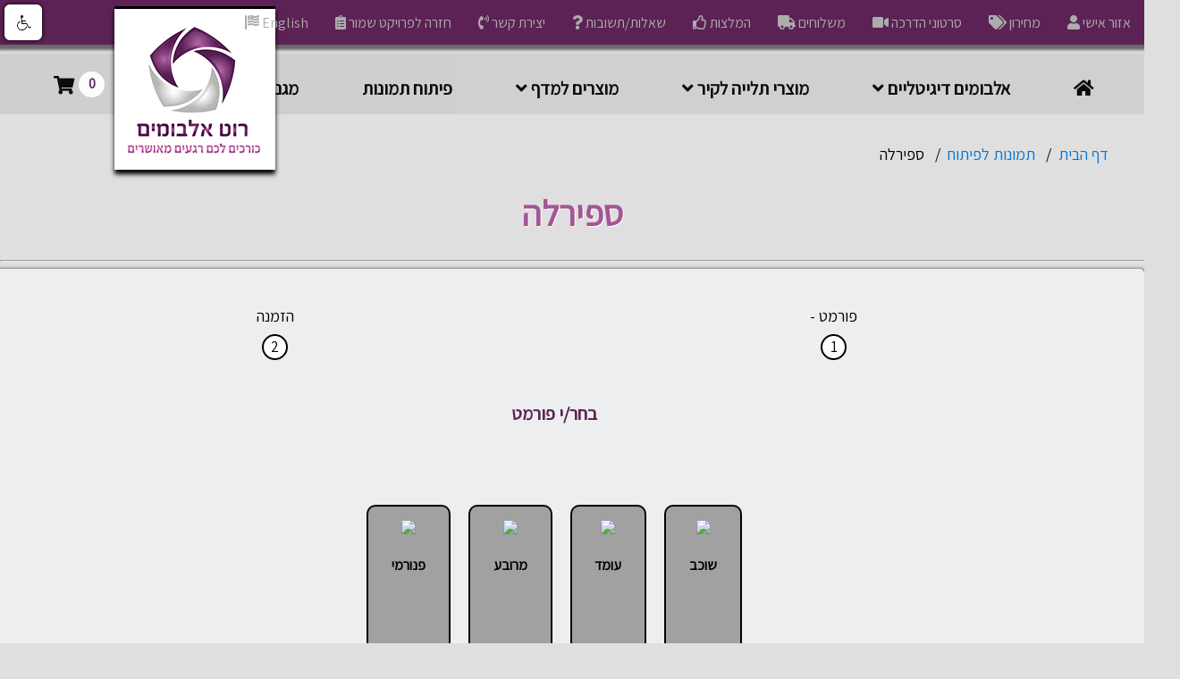

--- FILE ---
content_type: text/html; charset=UTF-8
request_url: https://roth-albums.com/templates/15
body_size: 5565
content:
<!DOCTYPE html><html dir="rtl" lang="he-IL"><head><meta charset="utf-8"><meta http-equiv="X-UA-Compatible" content="IE=edge"><meta name="viewport" content="width=device-width, initial-scale=1.0, maximum-scale=1, minimum-scale=1, user-scalable=no"><meta name="keywords" content=" ספירלה "><meta name="description" content=" ספירלה "><meta http-equiv="Cache-Control" content="public"><meta http-equiv="Cache-Control" content="max-age=3600, must-revalidate" /><meta http-equiv="Cache-Control" content="max-age=3600, proxy-revalidate" /><meta name="csrf-token" content="Vcd669Yh3PBq4qKEZTblqZu4NLT6d3fxL9nreHoX"><title> ספירלה </title><link href="https://roth-albums.com/css/app.css?v=7" rel="stylesheet"><script src="https://roth-albums.com/js/jquery.js"></script><script>document.cookie="under_product_index=0";const client_folder = '';</script><link rel="preconnect" href="https://fonts.gstatic.com"><script src="https://kit.fontawesome.com/a076d05399.js"></script><link rel="stylesheet" href="https://roth-albums.com/css/rothalbums.css?v=4"><link href="https://fonts.googleapis.com/css2?family=Assistant&display=swap" rel="stylesheet"><link rel="stylesheet" href="https://cdnjs.cloudflare.com/ajax/libs/font-awesome/5.15.2/css/all.min.css" integrity="sha512-HK5fgLBL+xu6dm/Ii3z4xhlSUyZgTT9tuc/hSrtw6uzJOvgRr2a9jyxxT1ely+B+xFAmJKVSTbpM/CuL7qxO8w==" crossorigin="anonymous" /><script src="https://roth-albums.com/js/jquery.easing.min.js"></script><script async src="https://www.googletagmanager.com/gtag/js?id=UA-47807162-1"></script><script>window.dataLayer = window.dataLayer || [];function gtag(){dataLayer.push(arguments);}
gtag('js', new Date());gtag('config', 'UA-47807162-1');</script></head><body><div id="loader-div" class="loader-div"><img src="https://roth-albums.com/images/global/loader.gif" width="32"></div><div id="pas"></div><div id="myNav" class="overlay1"><a href="javascript:void(0)" class="closebtn" onclick="closeNav()">&times;</a><div class="overlay-content"><a href="/account">אזור אישי</a><a href="https://editor.roth-albums.com/?ProductReference=calander">לוח שנה</a><a href="/contact_us">צור קשר</a></div></div><span id="hamburger" style="font-size:30px;cursor:pointer" onclick="openNav()">&#9776; </span><script>function openNav() {document.getElementById("myNav").style.height = "100%";}
function closeNav() {document.getElementById("myNav").style.height = "0%";}</script><div id="logo" class="clear-box"><a href="/"><img src="https://roth-albums.com/images/rothalbums/logo_new.jpg" alt="" width="170px"></a></div><menu class="clear-box"><ul><li><a href="/account">אזור אישי <i class="fas fa-user"></i></a></li><li><a href="/price">מחירון <i class="fas fa-tags"></i></a></li><li><a href="/movies">סרטוני הדרכה <i class="fas fa-video"></i></a></li><li><a href="/delivery">משלוחים <i class="fas fa-truck"></i></a></li><li><a href="/recommend">המלצות <i class="far fa-thumbs-up"></i></a></li><li><a href="/faq">שאלות/תשובות <i class="fas fa-question"></i></a></li><li><a href="/contact_us">יצירת קשר <i class="fas fa-phone-volume"></i></a></li><li><a href="https://editor.roth-albums.com" target="_blank">חזרה לפרויקט שמור <i class="fas fa-clipboard-list"></i></a></li><li><a href="/setlocale/en">English <i class="fas fa-flag-usa"></i></a></li></ul></menu><div class="navigation clear-box"><ul><li><a href="/"><i class="fas fa-home"></i></a></li><li><a href="/cat-list/1">אלבומים דיגיטליים <i class="fas fa-angle-down"></i></a><ul><li><a href="/cover-types/1#prods">אלבומים מהודרים</a></li><li><a href="/cover-types/2">כריכות בדים</a></li><li><a href="/cover-types/3">אלבום בוק</a></li><li><a href="/templates/4">ספר שלנו</a></li><li><a href="/cover-types/36">פולדר</a></li></ul></li><li><a href="/cat-list/2#prods">מוצרי תלייה לקיר <i class="fas fa-angle-down"></i></a><ul><li><a href="/templates/6">קנבס</a></li><li><a href="/templates/7/0/154881">עץ</a></li><li><a href="/templates/8">קאפה</a></li><li><a href="/templates/10/0/154879">הדפסה על זכוכית</a></li><li><a href="/templates/39/0/154883">מסגרת אלומיניום</a></li></ul></li><li><a href="/cat-list/3">מוצרים למדף <i class="fas fa-angle-down"></i></a><ul><li><a href="/templates/11">בלוק אקרילי</a></li><li><a href="/templates/12">מעמד עץ</a></li><li><a href="/templates/13">בלוק עץ</a></li><li><a href="/templates/35/0/154882">מגנט אקרילי</a></li><li><a href="/templates/38/0/154885">מסגרת אלומיניום</a></li></ul></li><li><a href="/templates/14">פיתוח תמונות</a></li><li><a href="/templates/16">מגנט</a></li></ul><div class="cart-div" onclick="location.href='/shopping_cart'"><div id="basket_count">0</div><i class="fas fa-shopping-cart"></i></div></div><div class="page_content"><div class="big-product-img"></div><div id="banner"><h2>תמונות בספירלה</h2><img src="https://roth-albums.com/uploads/images/375f6492c632552fec803c82f88b420e.png" alt="header-image"></div><br><ul class="breadcrumb2"><li><a href="/">דף הבית</a></li><li><a href="/cat-list/4">תמונות לפיתוח</a></li><li>ספירלה</li></ul><h1>ספירלה</h1><hr><div class="container-panel clear-box"><div class="progress-bar1"><div class="step" id="step1" style="display: none" ><p>צבע כריכה/תבנית - <span id="color_cover" style="font-style: italic; font-weight: bold;"></span></p><div class="bullet"><span>1</span></div><div class="check fas fa-check"></div></div><div class="step" id="step2"><p>פורמט - <span id="size_cover" style="font-style: italic; font-weight: bold;"></span></p><div class="bullet"><span> 1 </span></div><div class="check fas fa-check"></div></div><div class="step" id="step3"><p>הזמנה</p><div class="bullet"><span> 2 </span></div><div class="check fas fa-check"></div></div></div><div class="form-outer"><form action="#"><div class="page slide-page" style="margin-left: -25%" ><div class="title">בחר/י צבע כריכה / תבנית</div><div class="field"><section><div class="product"><div class="wrapper">הרשימה ריקה</div></div></section></div><div class="field"></div></div><div class="page"><div class="title">בחר/י פורמט</div><div class="field btns" style="display: none" ><button class="prev-1 prev">שלב קודם <i class="fas fa-share"></i></button></div><div class="wrapper3"><div class="tabs"></div></div></div></form></div></div><br /><hr /><input type="hidden" id="productID" value="173"><input type="hidden" id="underProductID" value="15"><input type="hidden" id="coverTypeID" value="0"><script type="text/javascript">let templateID = 0;let formatID = 0;let sizeID = 0;$( document ).ready(function() {loadFormats(0);$(document).on('click', '.tab-label', function(){$(".item1").css("visibility", "hidden");$("#size_cover").text($(this).text());formatID = $(this).attr("data-id");});$(document).on('click', '.size-label', function(){if ($(this).parent().parent().parent().css("opacity") == 1) {$(".item1").css("visibility", "visible");sizeID = $(this).attr("data-id");} else {$(".item1").css("visibility", "hidden");}});$(document).on('click', '.sunpics-btn', function(){$("#loader-div").show();$.ajax({url: "/save_sunpix_preorder",dataType: "json",type: "post",data: {underProductID: $("#underProductID").val(),coverTypeID: $("#coverTypeID").val(),templateID: templateID,formatID: formatID,sizeID: sizeID},success: function(res){if(res.success) {location.href = res.data;} else {$("#loader-div").hide();alert(res.error);}},error: function(){$("#loader-div").hide();alert("connection error");}});});$(document).on('click', '.uploader-btn', function(){$("#loader-div").show();$.ajax({url: "/save_uploader_preorder",dataType: "json",type: "post",data: {underProductID: $("#underProductID").val(),coverTypeID: $("#coverTypeID").val(),templateID: templateID,formatID: formatID,sizeID: sizeID},success: function(res){if(res.success) {let coverTypeID = $("#coverTypeID").val();location.href = coverTypeID > 0 ? "/templates/0/"+coverTypeID+"/"+res.preorderID : "/templates/"+$("#underProductID").val()+"/0/"+res.preorderID;} else {$("#loader-div").hide();alert(res.error);}},error: function(){$("#loader-div").hide();alert("connection error");}});});});function changeImage(event){document.querySelector(".pro-img").src=event.children[0].src;}
$(".format-box").click(function (e) {e.preventDefault();$("#color_cover").text($(this).text());$(".slide-page").css("marginLeft", "-25%");$("#step1 .bullet").addClass("active");$("#step1 p").addClass("active");$("#step1 .check").addClass("active");$('body,html').animate({scrollTop: $('#step1').offset().top}, 400);templateID = $(this).attr("id");loadFormats(templateID);});function loadFormats(templateID){let $container = $(".tabs");$container.empty();$("#loader-div").show();$.ajax({url: "/get-formats",dataType: "json",type: "post",data: {templateID: templateID, productID: $("#productID").val() },success: function(res){$("#loader-div").hide();if(res.success) {$.each(res.data, function(i, item) {let hasBigWidth = false;let leftOffset = item.Sizes.length > 9 ? 'style="left: -20%;"' : '';let block = '<div class="tab">' +'<input type="radio" name="css-tabs" id="tab-'+i+'" class="tab-switch">' +'<label for="tab-'+i+'" class="tab-label" data-id="'+item.FormatID+'"><img src="'+item.FormatImage+'"><br>'+item.Format+'</label>' +'<div class="tab-content" '+ leftOffset +'><div id="godel">' +'<span class="title">בחר/י גודל -</span>' +'<div class="switch-field">';$.each(item.Sizes, function(i2, size) {if(size.Width > 68){hasBigWidth = true;}
let priceBlock = size.Price !== '' ? '<hr><span class="cost">'+size.Price+'</span>' : '';block += '<input type="radio" id="radio-'+i+'_'+i2+'" name="switch-one" value="godel" />' +'<label for="radio-'+i+'_'+i2+'" class="size-label" data-id="'+size.ID+'" style="width:'+size.Width+'px; height:'+size.Width+'px;">'+size.Size+ priceBlock +'</label>';});block += '</div>'+'<div class="item1" style="visibility: hidden; margin-top: '+(hasBigWidth ? '-21' : '-6')+'px">';if(!item.HideSunpixBtn){block += '<a class="sunpics-btn" href="javascript: void(0)">לעיצוב אונליין <i class="fas fa-globe"></i></a>';}
if(!res.hideUploaderBtn){block += '<a class="uploader-btn" href="javascript: void(0)" class="next-01 next">להעלאת קבצים מוכנים <i class="fas fa-upload"></i></a>';}
block += '<div></div></div></div>';$container.append(block);});} else {alert(res.error);}},error: function(){$("#loader-div").hide();alert("connection error");}});}
$(".prev-1").click(function (e) {e.preventDefault();$("#color_cover").text("");$("#size_cover").text("");$(".slide-page").css("marginLeft", "0");$("#step1 .bullet").removeClass("active");$("#step1 p").removeClass("active");$("#step1 .check").removeClass("active");});</script></div><footer><div class="contact"><h6>יצירת קשר</h6><div class="details"><div><p>טלפון</p><span>02-5371041</span></div><div><p>אימייל</p><span>rothalbums@gmail.com</span></div><div><p>מיקום</p><span>הרטום 8, הר חוצבים<br />ירושלים, ישראל</span></div><div><p>שעות עבודה</p><span>ראשון - חמישי<br />10:00 - 18:30</span></div></div></div><div class="information"><h6>מידע</h6><p><a href="/about">אודות</a></p><p><a href="/policy">תקנון</a></p><p><a href="/set" target="_blank">מידות סט אלבומים</a></p><p><a href="/files">סגירת קבצים</a></p><p><a href="https://roth-albums.com/uploads/images/23d349b788375b58eb3ca522f6b4ce42.jpg" target="_blank">מידות לכריכות</a></p><p><a href="/uploads/catalog.pdf" target="_blank">קטלוג להורדה</a></p></div><div class="account"><h6>מוצרים בקישור מהיר</h6><p><a href="/templates/0/2">אלבום דגם שאטו</a></p><p><a href="/templates/6">קנבס</a></p><p><a href="/templates/14">פיתוח תמונות</a></p><p><a href="/templates/16">מגנט</a></p><p><a href="/templates/17">אלבום הדבקה</a></p><p><a href="https://editor.roth-albums.com/?ProductReference=calander">לוח שנה</a></p></div><div class="newsletter clear-box"><h6>ניוזלטר</h6><p>הזינו את האימייל<br />ותישארו מעודכנים במוצרים החדשים ובמבצעים שלנו</p><div><input id="subscriber-email" name="email" placeholder="user@example.com" type="email" />&nbsp;<button id="subscriber-add">אני רוצה לקבל ניוזלטר</button></div><p>תמצאו אותנו גם פה</p><div><a href="https://www.facebook.com/%D7%A8%D7%95%D7%98-%D7%90%D7%9C%D7%91%D7%95%D7%9E%D7%99%D7%9D-703945649733775" target="_blank"><i class="fab fa-facebook-f" style="color: #1877f2; font-size: 26px"></i></a>&nbsp; <a href="https://wa.me/97225371041" target="_blank"><i class="fab fa-whatsapp-square" style="color: #82c91e; font-size: 26px"></i></a>&nbsp; <a href="https://www.youtube.com/channel/UCw2Y-9tah8dhB65Weu9Utrg" target="_blank"><i class="fab fa-youtube" style="color: red; font-size: 26px"></i></a></div></div><div style="width: 100%; text-align: center; direction: rtl;">פיתוח של <a href="https://www.olan.com/he/"><img src="https://roth-albums.com/images/global/olan_w.png" alt="OLAN AT&S Ltd." /></a> - על בסיס <a href="https://renesi.com/he/"><img src="https://roth-albums.com/images/global/renesi_logo_WHITE.svg" alt="RENESI" style="height: 24px;" /></a></div></footer><div class="modal fade" id="s-message-win" tabindex="-1" role="dialog" aria-hidden="true"><div class="modal-dialog modal-dialog-centered" role="document"><div class="modal-content" style="width: 300px; margin: auto; border-radius: 0;"><div class="card text-center basket-card"><div class="card-header background-blue"><img src="https://roth-albums.com/images/global/product/attention.png"></div><div class="card-body basket-card-body"><div id="s-message-div"></div></div><div class="card-footer basket-card-footer"><button type="button" data-dismiss="modal" class="btn btn-outline-primary">OK</button></div></div></div></div></div><script type="text/javascript">function validateEmail(email) {const re = /^[a-zA-Z0-9._%+-]+@[a-zA-Z0-9.-]+\.[a-zA-Z]{2,}$/;return re.test(email);}
$( document ).ready(function() {$("#subscriber-add").click(function (e) {e.preventDefault();let $input = $("#subscriber-email");let email = $.trim($input.val());if(email === '' || !validateEmail(email)){$("#s-message-div").html('נא להזין דוא&quot;ל');$('#s-message-win').modal('show');return;}
$("#loader-div").show();$.ajax({url: "/add_subscriber",dataType: "json",type: "post",data: {email: email },success: function(res){$("#loader-div").hide();if(res.success) {$("#s-message-div").html(res.message);$('#s-message-win').modal('show');$input.val("");} else {$("#s-message-div").html(res.error);$('#s-message-win').modal('show');}},error: function(){$("#loader-div").hide();alert("connection error");}});});});</script><link href="https://roth-albums.com/css/jquery-ui.min.css" rel="stylesheet"><link href="https://roth-albums.com/css/pure-css-checkbox.css" rel="stylesheet"><link href="https://roth-albums.com/css/easy-autocomplete.min.css" rel="stylesheet"><link href="https://roth-albums.com/css/datepicker.css" rel="stylesheet"><link href="https://fonts.googleapis.com/css?family=Arimo:400,400i,700,700i" rel="stylesheet"><link href="https://roth-albums.com/css/spectrum.css" rel="stylesheet"><script src="https://roth-albums.com/js/slick.js"></script><script src="https://roth-albums.com/js/autocomplete.js"></script><script src="https://roth-albums.com/js/bootstrap-datepicker.js" type="text/javascript"></script><script src="https://roth-albums.com/js/locales/bootstrap-datepicker.he.js" type="text/javascript"></script><script src="https://roth-albums.com/js/jquery.bootpag.min.js" type="text/javascript"></script><script src="https://roth-albums.com/js/popper.js"></script><script src="https://roth-albums.com/js/bootstrap.js"></script><script src="https://roth-albums.com/js/spectrum.js"></script><script src="https://roth-albums.com/js/jquery-ui.js"></script><script src="https://roth-albums.com/js/app.js?date=1769423925"></script><script src="https://roth-albums.com/js/accessibility.js" type="text/javascript"></script><script type="text/javascript">accessibility_rtl = false;pixel_from_side = 5;pixel_from_start = 5;hide_header_text = true;function showFBP() { $('.fb-page-w').animate({ right: 0, zIndex: 1 }, 500); }
function hideFBP() { $('.fb-page-w').animate({ right: "-229px", zIndex: 0 }, 500); }
function showINP() { $('.inm-page-w').animate({ right: 0, zIndex: 1 }, 500); }
function hideINP() { $('.inm-page-w').animate({ right: "-229px", zIndex: 0 }, 500); }</script><script type="text/javascript">function fixImages(elem) {elem.find('img').map(function(){let img = $(this);img.css({'maxWidth': img.width()+'px','max-height': img.height()+'px','width': '100%','height': '100%'}).removeAttr('height').removeAttr('width');return img;}).get();elem.find('iframe').map(function () {let frame = $(this);if (frame.width() > elem.width()) {frame.attr('width', elem.width() + 'px');}
return frame;}).get();}</script></body></html>

--- FILE ---
content_type: text/css
request_url: https://roth-albums.com/css/rothalbums.css?v=4
body_size: 6930
content:
*{font-family:Assistant,sans-serif}html{position:unset}a:not(.btn_accessibility){border-bottom:none;color:unset}a:not(.btn_accessibility):hover{font-weight:400;border-bottom:none}h2{font-weight:700;font-size:1.5em;margin-top:.83em;margin-bottom:.83em}.clear-box,.clear-box *,.clear-box:after,.clear-box :after,.clear-box:before,.clear-box :before{-webkit-box-sizing:unset;box-sizing:unset}hr{margin-top:.5em;margin-bottom:.5em;border-style:inset;border-width:1px;border-top:1px inset}body{color:unset;text-align:unset;margin:0 0 -10px;background-color:#dfdfdf;direction:rtl;overflow-x:hidden;line-height:1.4;padding-bottom:unset;position:unset}menu{margin:0;background-color:#5c2255;width:100%;height:50px;-webkit-box-shadow:1px 3px 3px 3px dimgray;box-shadow:1px 3px 3px 3px dimgray;color:#fff}menu ul{margin:0;display:-webkit-box;display:-ms-flexbox;display:flex;-ms-flex-wrap:nowrap;flex-wrap:nowrap;list-style:none}menu li{padding:15px}menu li a{color:#acacac!important;text-decoration:none}menu li a:hover{color:#fff!important}.navigation{text-align:center;margin-top:10px;z-index:1;position:-webkit-sticky;position:sticky;top:0;background-color:#cfcfcf;opacity:.95}.navigation>ul{display:-webkit-box;-webkit-box-orient:horizontal;display:-moz-box}.navigation ul{list-style:none;margin:0;padding:0;position:relative;z-index:1000;width:1000px}.navigation>ul>li{position:relative;float:right;padding:25px 55px 15px 15px;-webkit-box-flex:1;box-flex:1}.navigation>ul>li>a{display:block;text-decoration:none;color:#000;font-weight:700;font-size:20px;-webkit-transition:background-color .3s ease;transition:background-color .3s ease}.navigation>ul>li>a:hover{background-color:#a35696;color:#eee}.navigation ul ul{width:540px;position:absolute;z-index:100;height:0;overflow:hidden;-webkit-transition:height .3s ease-in;transition:height .3s ease-in}.navigation>ul>li:hover ul ul,.navigation>ul>li>a:hover ul ul{height:0}.navigation ul ul ul{right:170px;width:180px}.navigation>ul>li:hover ul,.navigation>ul>li>a:hover ul,.navigation ul ul li:hover>ul,.navigation ul ul li a:hover>ul{height:275px}.navigation ul ul li{background-color:#eaeaea;width:180px;-webkit-transition:background-color .3s ease;transition:background-color .3s ease}.ie7 .navigation ul ul li{margin-bottom:-3px}.navigation ul ul li:hover{background-color:#a35696}.navigation ul ul li a{display:block;text-decoration:none;margin:0 12px;padding:15px;color:#4c4c4c}.navigation ul ul ul li a{border:none!important}.navigation ul ul ul li+li a{border-top:1px dotted #999!important}.navigation ul ul li+li a{border-top:1px dotted #999}.navigation ul ul li:hover+li a{border-top:1px solid #eaeaea}.navigation ul ul ul li:hover+li a{border:0!important}.navigation ul ul ul li:hover+li{border-top:1px solid #999!important}#banner,.navigation ul ul li:hover>a,.navigation ul ul li a:hover{color:#fff}#banner{height:450px;width:100%;position:relative;background-image:url("../images/rothalbums/back0.jpg");background-position:50%;background-size:cover;background-repeat:repeat;border-bottom:3px solid #fff;-webkit-box-shadow:3px 3px 26px gray;box-shadow:3px 3px 26px gray;display:none}#banner h2{position:absolute;top:80px;right:15%;font-size:40px;font-weight:700;margin-top:30px;line-height:1.3}#banner h2 a{border-radius:10px;background-color:#5c2255;color:#fff;text-decoration:none;display:block;width:200px;text-align:center;font-size:30px}#banner h2 a:hover{background-color:#fff;color:#5c2255;font-weight:700}#banner img{position:absolute;top:63px;right:35%;-webkit-animation-name:fade;animation-name:fade;-webkit-animation-timing-function:ease-in-out;animation-timing-function:ease-in-out;-webkit-animation-iteration-count:1;animation-iteration-count:1;-webkit-animation-duration:.8s;animation-duration:.8s}.cost{font-size:12px}.cost span{font-size:15px}@-webkit-keyframes fade{0%{opacity:0}to{opacity:1}}@keyframes fade{0%{opacity:0}to{opacity:1}}h1{text-align:center;color:#a35696;text-shadow:1px 1px 1px #fff;font-size:40px;font-weight:900;margin-top:.67em;margin-bottom:.67em;line-height:1.3}#logo{width:180px;height:180px;background-color:#fff;position:absolute;display:-webkit-box;display:-ms-flexbox;display:flex;top:1%;left:10%;-webkit-box-shadow:0 5px 5px #000;box-shadow:0 5px 5px #000;z-index:2;-webkit-box-pack:center;-ms-flex-pack:center;justify-content:center;-webkit-box-align:center;-ms-flex-align:center;align-items:center;border-top:3px solid #000}.overlay{position:fixed;top:0;bottom:0;left:0;right:0;background:rgba(0,0,0,.7);-webkit-transition:opacity .5s;transition:opacity .5s;visibility:hidden;opacity:0;z-index:3000}.overlay:target{visibility:visible;opacity:1}.popup{margin:70px auto;padding:20px;background:#fff;border-radius:10px;border:3px solid #5c2255;width:30%;position:relative;-webkit-transition:all 5s ease-in-out;transition:all 5s ease-in-out}.popup h2{margin-top:0;color:#fff}.popup .close{position:absolute;top:10px;left:30px;-webkit-transition:all .2s;transition:all .2s;font-size:30px;font-weight:700;text-decoration:none;color:#333}.popup .close:hover{color:#000}.popup .content{max-height:30%;overflow:auto;color:#000}#social{width:200px;position:absolute;left:30px;bottom:15%}#social img{padding:3px}.back1{background-color:#000}h5 a{text-decoration:none;color:#000}h5 a:hover{text-decoration:underline;color:#000}h6{font-weight:700}.grid-container{display:grid;grid-template-columns:auto auto auto;padding:10px}.grid-item{border:1px solid rgba(0,0,0,.8);text-align:center}#content{text-align:justify;padding-right:30px;display:-webkit-box;display:-ms-flexbox;display:flex;width:80%;margin:auto}#content p{margin:10px}.home-row{padding:20px}.login{width:400px;margin:16px auto;font-size:16px}.login-header,.login p{margin-top:0;margin-bottom:0}.login-triangle{width:0;margin-right:auto;margin-left:auto;border:12px solid transparent;border-bottom-color:#5c2255}.login-header{background:#5c2255;padding:20px;font-size:1.4em;font-weight:400;text-align:center;text-transform:uppercase;color:#fff}.login-container{background:#ebebeb;padding:12px}.login p{padding:12px}.login input{-webkit-box-sizing:border-box;box-sizing:border-box;display:block;width:100%;border-width:1px;border-style:solid;padding:16px;outline:0;font-family:inherit;font-size:.95em}.login input[type=email],.login input[type=password]{background:#fff;border-color:#bbb;color:#555}.login input[type=email]:focus,.login input[type=password]:focus{border-color:#888}.login input[type=submit]{background:#5c2255;border-color:transparent;color:#fff;cursor:pointer}.login input[type=submit]:hover{background:#5c2255}.login input[type=submit]:focus{border-color:#5c2255}#canvas_panorami{margin:10px 35px 0 0;width:80px;height:30px}label{display:block;font-weight:700;margin-top:25px}#img_frm{width:28%;border:3px solid #fff;-webkit-box-shadow:3px 3px 3px #000;box-shadow:3px 3px 3px #000;border-radius:10px;margin-right:20px;padding:10px;position:absolute;right:50%}#frm{position:relative;height:500px}#form_area a{width:100px;height:50px;background-color:#5c2255;color:#fff;display:-webkit-box;display:-ms-flexbox;display:flex;-webkit-box-pack:center;-ms-flex-pack:center;justify-content:center;-webkit-box-align:center;-ms-flex-align:center;align-items:center;text-decoration:none;border-radius:5px;margin-right:10px}#form_area a:hover{background-color:#fff;color:#5c2255;border:2px solid #5c2255}.breadcrumb2{margin-right:20px;margin-top:20px}.home-container{width:100%;margin:auto;height:600px}.mt-50px{margin-top:50px}.home-row .column{margin:0 10px;position:relative;width:calc(25% - 20px);min-height:250px;float:right;-webkit-box-sizing:border-box;box-sizing:border-box;overflow:hidden}.home-row .column .imgBox{position:relative;padding-bottom:5px}.home-row .column .imgBox img{width:100%;-webkit-transition:5s;transition:5s}.home-row .column .details{position:absolute;bottom:-95px;left:0;padding:30px;-webkit-box-sizing:border-box;box-sizing:border-box;background:rgba(139,69,127,.9);width:100%;height:100px;-webkit-transition:.5s;transition:.5s}.home-row .column:hover .details{bottom:0}.details a{color:#fff;text-decoration:none}.home-row .column:hover:before{bottom:0}.home-row .column .details h3{margin:0;padding:0;color:#fff;text-align:center}.home-row .column .details h3 span{margin:0;padding:0;font-size:20px;color:#fff;position:relative;top:-6px}.home-row .column .details ul{margin:0;padding:0;display:-webkit-box;display:-ms-flexbox;display:flex;float:right}.home-row .column .details ul li{list-style:none}.home-row .column .details ul li a{padding:0 10px;color:#fff}.home-row .column .details ul li a .fa{-webkit-transition:.5s;transition:.5s}#prods{display:-webkit-box;display:-ms-flexbox;display:flex;-ms-flex-wrap:wrap;flex-wrap:wrap;-webkit-box-pack:center;-ms-flex-pack:center;justify-content:center}.prod{width:300px;height:300px;margin:35px;position:relative;border-radius:5px;background:#000;background:linear-gradient(185deg,#000,#fff)}.prod img:hover{-webkit-transform:scale(1.1);transform:scale(1.1);-webkit-transition:all .2s ease-in-out;transition:all .2s ease-in-out;-webkit-filter:drop-shadow(5px 8px 5px #292929);filter:drop-shadow(5px 8px 5px #292929)}.prod #txt{position:absolute;background:rgba(139,69,127,.9);width:100%;display:-webkit-box;display:-ms-flexbox;display:flex;-webkit-box-pack:center;-ms-flex-pack:center;justify-content:center;-webkit-box-align:center;-ms-flex-align:center;align-items:center;bottom:0;color:#fff;font-weight:700;font-size:24px}#pas{background-color:#5c2255;width:100%;height:80px;position:fixed;top:0;z-index:5}#hamburger,#pas{display:none}.sidenav{height:100%;z-index:5;left:-200px;background-color:#111;overflow-x:hidden;padding-top:60px;opacity:0}.overlay1,.sidenav{position:fixed;top:0;-webkit-transition:.5s;transition:.5s}.overlay1{height:0%;width:100%;z-index:1;left:0;background-color:#000;background-color:rgba(0,0,0,.9);overflow-y:hidden}.overlay-content{position:relative;top:25%;width:100%;text-align:center;margin-top:30px}.overlay1 a{padding:8px;text-decoration:none;font-size:36px;color:#fff;display:block;-webkit-transition:.3s;transition:.3s}.overlay1 a:hover,.overlay a:focus{color:#f1f1f1}.overlay1 .closebtn{position:absolute;top:90px;right:45px;font-size:60px}.account-page-div .logout-btn{position:absolute;left:15px}.account-page-div .nav-tabs .nav-item.show .nav-link,.account-page-div .nav-tabs .nav-link.active{background-color:#5b2254;color:#ffeb00;border:1px solid transparent}.account-page-div .account-tabs{padding:0;margin-top:10px}.account-page-div .account-tabs li{margin-left:5px}.account-page-div .account-tabs li button{cursor:pointer}.account-page-div .account-tabs li button:focus{outline:0}.account-page-div .tab-content{position:unset;z-index:unset;left:unset;color:unset;opacity:unset;-webkit-transition:unset;transition:unset;height:unset;background:unset;border-radius:unset;border:unset;min-width:unset}.account-page-div .tab-content table,.account-page-div .tab-content td,.account-page-div .tab-content th{font-size:unset;border:unset;text-align:initial;border-collapse:collapse}.account-page-div .tab-content tr:first-child{background:unset}.account-page-div .tab-content label{margin-top:unset}.account-page-div .tab-content #cashback-date-from,.account-page-div .tab-content #cashback-date-to,.account-page-div .tab-content #coupon-date-from,.account-page-div .tab-content #coupon-date-to,.account-page-div .tab-content #my-date-from,.account-page-div .tab-content #my-date-to{background:url("../images/global/personal/data_color.png") 97% no-repeat;padding-right:25px}.account-page-div .acc-pagination-div ul{margin:5px auto;padding:0;-webkit-box-pack:center;-ms-flex-pack:center;justify-content:center}.account-page-div .btm-pag ul{margin-top:18px}.account-page-div .pg-res-div{display:inline-block;margin:auto}.account-page-div .acc-pagination-div ul.pagination li{display:inline-block;margin:5px}.account-page-div .acc-pagination-div ul.pagination li a,.account-page-div .acc-pagination-div ul.pagination li a:hover{color:#ffeb00;background:#5b2254;padding:8px 11px 7px;-webkit-transition:background .5s!important;transition:background .5s!important;border-radius:5px;-webkit-border-radius:5px;-moz-border-radius:5px;-khtml-border-radius:5px}.account-page-div .acc-pagination-div ul.pagination li a:hover{color:#ffeb00;background:#4f2348}.account-page-div .acc-pagination-div ul.pagination li.disabled a{cursor:not-allowed;background:rgba(91,34,84,.74)}.account-page-div .acc-pagination-div ul.pagination li.active a{background:#5b2254;border:3px solid #ffeb00;cursor:default}.account-page-div .cashback-status1{color:#818181;cursor:default;margin-bottom:0}.account-page-div .cashback-status2{color:green;cursor:default;margin-bottom:0}.account-page-div .cashback-status3{color:#818181;text-decoration:line-through;cursor:default;margin-bottom:0}.account-page-div .cashback-used{color:red;margin-bottom:0}.account-page-div .cashback-in{color:green}.account-page-div .cashback-out{color:red}.account-page-div .special-text{font-weight:700;color:#5b2254}.mobile-indicator{display:none}.datepicker,.datepicker div{margin-bottom:0}.datepicker table,.datepicker td,.datepicker th{border:unset;text-align:initial;border-collapse:collapse}.datepicker tr:first-child{background:unset}.datepicker table tr td.active.active,.datepicker table tr td.active.disabled,.datepicker table tr td.active.disabled.active,.datepicker table tr td.active.disabled.disabled,.datepicker table tr td.active.disabled:active,.datepicker table tr td.active.disabled:hover,.datepicker table tr td.active.disabled:hover.active,.datepicker table tr td.active.disabled:hover.disabled,.datepicker table tr td.active.disabled:hover:active,.datepicker table tr td.active.disabled:hover:hover,.datepicker table tr td.active.disabled:hover[disabled],.datepicker table tr td.active.disabled[disabled],.datepicker table tr td.active:active,.datepicker table tr td.active:hover,.datepicker table tr td.active:hover.active,.datepicker table tr td.active:hover.disabled,.datepicker table tr td.active:hover:active,.datepicker table tr td.active:hover:hover,.datepicker table tr td.active:hover[disabled],.datepicker table tr td.active[disabled]{background-color:#5c2255!important}.datepicker table tr td.active,.datepicker table tr td.active.disabled,.datepicker table tr td.active.disabled:hover,.datepicker table tr td.active:hover{background-image:none!important}.datepicker table tr td span.active,.datepicker table tr td span.active.disabled,.datepicker table tr td span.active.disabled:hover,.datepicker table tr td span.active:hover{background-image:none!important;background-color:#5c2255!important}.datepicker table tr td.today,.datepicker table tr td.today.disabled,.datepicker table tr td.today.disabled:hover,.datepicker table tr td.today:hover{background-image:none!important;background-color:#eee!important}.number-cell{text-align:right!important;direction:ltr}#blankModal .modal-dialog{max-width:820px;height:100%;margin:0 auto}#blankModal .modal-dialog .modal-content{height:100%}@media screen and (max-height:450px){.overlay1{overflow-y:auto}.overlay1 a{font-size:20px}.overlay1 .closebtn{font-size:40px;top:15px;right:35px}}footer{width:auto;background-color:#333;padding:10px 10% 50px;display:-webkit-box;display:-ms-flexbox;display:flex;-ms-flex-wrap:wrap;flex-wrap:wrap;-webkit-box-pack:justify;-ms-flex-pack:justify;justify-content:space-between;height:unset;position:unset}footer p{line-height:180%;color:#a29e9e;margin-top:1em}div,h6{margin-bottom:10px}h6{margin-top:25px;font-size:18px;color:#fff}footer a{color:#a29e9e}footer div .one{margin-bottom:20px;text-transform:none}footer .details{display:-webkit-box;display:-ms-flexbox;display:flex;-ms-flex-wrap:wrap;flex-wrap:wrap}footer .details div{width:150px}footer .details div p{color:#fff}footer .details div span{margin-bottom:20px;color:#a29e9e}footer .contact{width:340px}footer .information{margin-right:20px}footer .information p{margin-bottom:8px}footer .account a,footer .information a{text-decoration:underline}footer .account p{margin-bottom:8px;width:150px}footer .newsletter p,input{padding:5px}footer .newsletter input{width:170px;margin-bottom:20px;background-color:#4d4d4d;color:#a29e9e;font:400 13.3333px Arial}footer .newsletter input::-webkit-input-placeholder{color:#a29e9e;font-size:10px}footer .newsletter input::-ms-input-placeholder{color:#a29e9e;font-size:10px}footer .newsletter input::placeholder{color:#a29e9e;font-size:10px}footer .newsletter button{padding:7px 12px;margin-left:4px;color:#fff;background-color:red;font-size:12px;border-style:none;font-family:Arial}footer .newsletter a{display:inline-block;width:40px;height:30px}footer .newsletter a:first-of-type{width:30px;height:30px}footer a:hover{-webkit-transform:scale(1.5);transform:scale(1.5);-webkit-transition:all .2s ease-in-out;transition:all .2s ease-in-out}@media (max-width:767px){footer{padding:15px 30px;-webkit-box-pack:initial;-ms-flex-pack:initial;justify-content:initial}footer .account,footer .information{width:120px}}.account a:hover,.information a:hover{color:red}.wrapper{display:grid;-webkit-box-pack:center;-ms-flex-pack:center;justify-content:center;grid-gap:10px;direction:rtl}.a{grid-column:1}.b{grid-column:2}.b,.c{grid-row:1}.c{grid-column:3}.d{grid-column:4;grid-row:1}.e{grid-column:1}.e,.f{grid-row:2}.f{grid-column:2}.g{grid-column:3}.g,.h{grid-row:2}.h{grid-column:4}.i{grid-column:1}.i,.j{grid-row:3}.j{grid-column:2}.k{grid-column:3}.k,.l{grid-row:3}.l{grid-column:4}.m{grid-column:5;grid-row:1/span 4;position:relative;background-color:#fff;padding:5px 5px 10px;border-radius:10px;border:2px solid #000}#color{position:absolute;bottom:-35px;left:15%}#color li{width:20px;height:20px;border-radius:20px;display:inline-block;margin:5px;border:2px solid #fff;-webkit-box-shadow:1px 1px 1px #000;box-shadow:1px 1px 1px #000}#color li:first-child{background-color:#000}#color li:nth-child(2){background-color:#fff}#color li:nth-child(3){background-color:#46191b}#color li:nth-child(4){background-color:#221815}#color li:nth-child(5){background-color:#346342}#color li:nth-child(6){background-color:#d8ceba}#color li:nth-child(7){background-color:#d495a0}#color li:nth-child(8){background-color:#ad7719}#color li:nth-child(9){background-color:#1c3562}#color li:nth-child(10){background-color:#888489}#color li:nth-child(11){background-color:#a7b4c3}#color li:nth-child(12){background-color:#965431}.product .thumb-img .box{cursor:pointer;padding:5px 0 1px;border-radius:10px;background-color:#fff;font:400 13.3333px Arial;line-height:1.7}.product .thumb-img .box:hover{background-color:#5c2255;color:#ffeb00}.thumb-img{text-align:center}.switch-field{display:-webkit-box;display:-ms-flexbox;display:flex;margin-bottom:36px;overflow:hidden;-webkit-box-pack:center;-ms-flex-pack:center;justify-content:center;-webkit-box-align:center;-ms-flex-align:center;align-items:center}.switch-field input{display:none}.switch-field label{color:rgba(0,0,0,.6);line-height:1;text-align:center;padding:10px;margin:20px 5px 5px;border:1px solid rgba(0,0,0,.2);border-radius:3px;-webkit-box-shadow:inset 0 1px 3px rgba(0,0,0,.3),0 1px hsla(0,0%,100%,.1);box-shadow:inset 0 1px 3px rgba(0,0,0,.3),0 1px hsla(0,0%,100%,.1);-webkit-transition:all .1s ease-in-out;transition:all .1s ease-in-out;background:#fff;display:inline-grid;-webkit-box-align:center;-ms-flex-align:center;align-items:center;min-width:53px;min-height:53px;width:68px;height:68px}.switch-field label hr{width:100%}.switch-field label:hover{cursor:pointer}.switch-field input:checked+label{background-color:#6d0160;color:#fff}@media (max-width:1366px){menu,menu ul{padding-right:0}menu li a{z-index:3;position:relative}}@media (max-width:992px){.home-container{width:90%;margin:20px auto}.home-row .column{width:calc(50% - 20px);margin-bottom:20px}}@media (max-width:768px){.sidenav{padding-top:15px;opacity:1}#hamburger{padding:10px;position:fixed;top:0;color:#fff;z-index:22}#hamburger,#pas,#textside{display:block}#logo{z-index:8;position:fixed;top:5px}.home-container{width:95%;margin:20px auto}.home-row .column{width:calc(100% - 20px);margin-bottom:20px}#logo{left:5%}#logo,#logo img{width:80px;height:80px}#banner,#content,.accordion,.box,.navigation,h1,h2,menu{display:none}.mobile-indicator{display:block}}table,td,th{padding:3px;font-size:15px;border:1px solid #8f3785;text-align:center;border-collapse:unset}tr:first-child{background:#000}.accordion{background-color:gray;color:#fff;cursor:pointer;height:30px;width:100%;border:none;outline:none;font-size:15px;-webkit-transition:.4s;transition:.4s;margin-top:5px}.ra-panel{display:none;background-color:#303030;overflow:hidden;-webkit-box-shadow:1px 1px 3px #ebebeb;box-shadow:1px 1px 3px #ebebeb;color:#fff;z-index:1;position:relative;line-height:1.3}ul.breadcrumb2{list-style:none;margin:0}ul.breadcrumb2 li{display:inline;font-size:18px}ul.breadcrumb2 li+li:before{padding:8px;color:#000;content:"/\A0"}ul.breadcrumb2 li a{color:#0275d8;text-decoration:none}ul.breadcrumb2 li a:hover{color:#01447e;text-decoration:underline}::-moz-selection{color:#fff;background:#5c2255}::selection{color:#fff;background:#5c2255}.container-panel{width:1250px;height:715px;background:#edeef0;text-align:center;border-radius:5px;padding:35px 35px 15px;direction:ltr;-webkit-box-shadow:1px 1px 5px #000;box-shadow:1px 1px 5px #000;margin:0 auto}.container-panel header{font-size:35px;font-weight:600;margin:0 0 30px}.container-panel .form-outer{width:100%;overflow:hidden;height:100%}.container-panel .form-outer form{display:-webkit-box;display:-ms-flexbox;display:flex;width:400%}.form-outer form .page{width:25%;-webkit-transition:margin-left .3s ease-in-out;transition:margin-left .3s ease-in-out}.form-outer form .page .title{font-size:20px;font-weight:700;padding:15px 0 20px;color:#5b2254}form .page .btns button{margin-top:-70px!important}form .page .btns button.prev{margin-right:3px;font-size:17px;border-radius:10px;background-color:#5b2254;color:#ffeb00;border:1px solid #000;height:30px;-webkit-box-shadow:2px 2px 2px #000;box-shadow:2px 2px 2px #000;float:right;-webkit-box-sizing:border-box;box-sizing:border-box;font-family:Arial}form .page .btns button.next{margin-left:3px}.container-panel .progress-bar1{display:-webkit-box;display:-ms-flexbox;display:flex;margin:5px 0;-webkit-user-select:none;-moz-user-select:none;-ms-user-select:none;user-select:none;direction:rtl}.container-panel .progress-bar1 .step{text-align:center;width:100%;position:relative}.container-panel .progress-bar1 .step p{font-weight:500;font-size:18px;color:#000;margin-bottom:8px}.progress-bar1 .step .bullet{height:25px;width:25px;border:2px solid #000;background-color:#fff;display:inline-block;border-radius:50%;position:relative;-webkit-transition:.2s;transition:.2s;font-weight:500;font-size:17px;line-height:25px}.progress-bar1 .step .bullet.active{border-color:#5c2255;background:#5c2255}.progress-bar1 .step .bullet span{position:absolute;left:50%;-webkit-transform:translateX(-50%);transform:translateX(-50%)}.progress-bar1 .step .bullet.active span{display:none}#buttons a{width:200px;height:30px;display:inline-block;background-color:#5b2254;-webkit-box-shadow:1px 1px 3px #000;box-shadow:1px 1px 3px #000;border-radius:20px;text-decoration:none;padding:5px;color:#fff;margin:5px;font-size:1.2em;-webkit-transition:.3s;transition:.3s;padding-top:10px}#myBtnContainer{width:60%;margin:auto}.active_row{background-color:#5b2254!important;color:#fff!important}.item:focus{background-color:#420742!important}.row1{display:-webkit-box;display:-ms-flexbox;display:flex;-webkit-box-pack:center;-ms-flex-pack:center;justify-content:center}.row1 .item{width:280px;margin:10px;color:#000;text-align:center;background-color:#c5c5c5;padding:5px;border-radius:10px;border:2px solid #000}.row2{display:none}.row2 a{color:#ffeb00;font-size:1.2em;text-decoration:none;-webkit-box-shadow:3px 3px 3px #000;box-shadow:3px 3px 3px #000;display:inline-block;height:40px;width:230px;background:#5b2254;border-radius:10px;padding-top:10px;margin:5px}.item{width:800px}#godel{width:100%;height:100px;margin:30px 0 35px;direction:rtl;font-size:18px}#sizes1{background-color:#fff;padding:5px;border:1px solid #000;border-radius:5px}@-webkit-keyframes animate{to{-webkit-transform:scaleX(1);transform:scaleX(1)}}@keyframes animate{to{-webkit-transform:scaleX(1);transform:scaleX(1)}}.progress-bar1 .step:last-child .bullet:after,.progress-bar1 .step:last-child .bullet:before{display:none}.progress-bar1 .step p.active{color:#5c2255;-webkit-transition:.2s linear;transition:.2s linear}.progress-bar1 .step .check{position:absolute;left:50%;top:62%;font-size:15px;-webkit-transform:translate(-50%,-50%);transform:translate(-50%,-50%);display:none}.progress-bar1 .step .check.active{display:block;color:#fff}#format img{display:inline;width:200px}.filterDiv{float:left;text-align:center;display:none}.show{display:block}.container123{margin-top:40px;overflow:hidden;display:-webkit-box;display:-ms-flexbox;display:flex;-webkit-box-pack:center;-ms-flex-pack:center;justify-content:center;border-radius:10px}.container123 img{-webkit-box-shadow:1px 1px 5px gray;box-shadow:1px 1px 5px gray;margin:10px}.container123 img:hover{-webkit-box-shadow:1px 1px 2px 3px rgba(112,1,107,.8);box-shadow:1px 1px 2px 3px rgba(112,1,107,.8)}.btn{outline:none;padding:5px;background-color:hsla(0,0%,47%,.2);border:2px solid #000;font-size:16px;color:#5b2254;border-radius:10px}.btn:active,.btn:focus{outline:none;-webkit-box-shadow:none!important;box-shadow:none!important}#txt_under,.btn:hover{background-color:#5b2254;color:#fff}#txt_under{width:99%;height:25px;display:-webkit-box;display:-ms-flexbox;display:flex;-webkit-box-pack:center;-ms-flex-pack:center;justify-content:center;-webkit-box-align:center;-ms-flex-align:center;align-items:center;margin:-15px auto 0}#tofes{width:950px;height:130px;font-size:20px;margin:auto}.but1{width:200px;height:30px;display:inline-block;background-color:#5b2254;-webkit-box-shadow:1px 1px 3px #000;box-shadow:1px 1px 3px #000;border:1px dotted #a8a8a8;border-radius:20px;text-decoration:none;padding:5px;color:#ffeb00;margin:5px}#tofes_r input{text-align:center;background-color:rgba(90,34,83,.3);border-radius:10px;color:#000;margin:10px;padding:10px}#tofes_l{height:100px;border-right:2px solid #850152;width:30%}.wrapper3{width:95%;margin:0 auto;display:-webkit-box;display:-ms-flexbox;display:flex;-webkit-box-pack:center;-ms-flex-pack:center;justify-content:center}.tabs{position:relative;margin:3rem 0;min-width:858px}.tabs:after,.tabs:before{content:"";display:table}.tabs:after{clear:both}.tab{display:inline-block;margin:0 auto}.tab-switch{display:none}.tab-label{position:relative;display:block;line-height:2.75em;height:11em;padding:0 1.618em;background:#a1a1a1;border:2px solid #000;color:#000;cursor:pointer;top:0;-webkit-transition:all .25s;transition:all .25s;margin:10px;border-radius:10px;text-align:center}.tab-content{position:absolute;left:22%;color:#000;opacity:0;height:260px;background:#bebebe;border-radius:10px;border:1px solid #000;min-width:484px}.tab-content,.tab-switch:checked+.tab-label{z-index:1;-webkit-transition:all .35s;transition:all .35s}.tab-switch:checked+.tab-label{background:#5a2253;color:#fff;border-right:.125rem solid #5a2253;height:215px}.tab-switch:checked+label+.tab-content{z-index:2;opacity:1;-webkit-transition:all .35s;transition:all .35s}.item1 a{color:#ffeb00;font-size:1.1em;text-decoration:none;-webkit-box-shadow:3px 3px 3px #000;box-shadow:3px 3px 3px #000;display:inline-block;height:40px;width:230px;background:#5b2254;border-radius:10px;padding-top:10px;margin:5px}.background-blue{background-color:#5b2254}.btn-outline-danger{background-color:#dc3545;color:#fff;border:2px solid #dc3545;min-width:70px}.btn-outline-danger:active,.btn-outline-danger:focus{-webkit-box-shadow:none!important;box-shadow:none!important;outline:none}.basket-green-btn,.btn-outline-primary,.rounded-circle{background-color:#5b2254;color:#ffeb00;min-width:70px}.basket-green-btn:hover,.btn-outline-primary:hover,.rounded-circle:hover{border:2px solid #5b2254}.basket-green-btn:active,.basket-green-btn:focus,.btn-outline-primary:active,.btn-outline-primary:focus,.rounded-circle:active,.rounded-circle:focus{-webkit-box-shadow:none!important;box-shadow:none!important;background-color:#5b2254!important;outline:none;border:2px solid #5b2254!important}.btn-outline-light{font-weight:700;min-width:70px}.btn-outline-light:hover{border:2px solid #5b2254}.content-container{direction:rtl;margin:auto;margin-top:-30px}.content-container div{margin-bottom:0}.content-container label{margin-top:0}.content-container #product-image-for-v,.content-container #product-image-nav-v,.content-container .product-preview-300-v{width:unset}.content-container .product-dropdown .product-dropdown-menu .dropdown-item-selected{background-color:#5b2254!important}.content-container .dropdown-toggle{border-radius:5px}.content-container .dropdown-toggle:hover{background-color:transparent;color:#5b2254}.content-container .dropdown-toggle:active,.content-container .dropdown-toggle:focus{-webkit-box-shadow:inset 0 0 0 2px #000;box-shadow:inset 0 0 0 2px #000}.product-container{width:100%!important}.dz-hidden-input{display:none}input[readonly]{background-color:#f0f0f0;outline:none}.cart-div{position:absolute;left:55px;top:24px;cursor:pointer;line-height:1.5}.cart-div .fa-shopping-cart{font-size:1.3em;margin:0 5px}.cart-div #basket_count{border-radius:50%;background-color:#fff;width:25px;height:25px;display:inline-block;font-weight:700;color:#5b2254;padding:2px;top:-4px;position:relative}.basket-container{margin-top:0}#cont-shopping-btn{display:none!important}[dir=rtl] .constructor-product-h5,[dir=rtl] .pa-h5,[dir=rtl] .product-h5{border-right:none;color:#a35696;text-shadow:1px 1px 1px #fff;font-size:40px}.basket-legend .form-group{margin-bottom:20px}.cart-col-td-2 .c-preview-btn img{display:none}.cart-col-td-2 .c-preview-btn:after{font-family:Font Awesome\ 5 Free;content:"\F03E";margin-left:8px}.modal,.modal .basket-card,.modal .basket-card-footer{margin-bottom:0!important}.rounded-circle{min-width:40px}.add-to-cart-btn{min-width:150px}.modal-header .btn:active,.modal-header .btn:focus{-webkit-box-shadow:none!important;box-shadow:none!important;outline:none}.modal-close-btn{width:38px}#feedbackForm{width:400px;margin:auto;margin-bottom:50px;padding:15px;border:2px solid #a35696}#feedbackForm input,#feedbackForm textarea{width:100%}#feedbackForm #c-email,#feedbackForm #c-phone{direction:ltr;text-align:right}#feedbackForm button{min-width:160px}#CoverInfoModal .modal-dialog{max-width:95%}#FilesInfoModal .modal-dialog{max-width:600px}.progress-div .p-bar-div div{background-color:#5b2254}.uploader-info-div{top:68px}.uploader-info-div div{margin-bottom:0}@-moz-document url-prefix(){.navigation>ul>li>a{font-size:19px}.navigation>ul>li>a:hover{font-weight:700}}@media (max-width:768px){button.box{display:block}.m{display:none}.container-panel{width:auto;height:2000px}.container-panel .progress-bar1 .step p{white-space:nowrap}.tab-content,.tabs{min-width:auto}.tab-content{left:unset}.product-center{padding:0}.tab-content{min-height:auto;height:auto}#godel{height:auto}.product-h5{margin-top:30px}.nomob{display:none}.tab-content,.tab-switch:checked+.tab-label{z-index:unset}.switch-field{-ms-flex-wrap:wrap;flex-wrap:wrap}.ra-inline{display:inline!important}.ra-bdate{white-space:unset;text-align:left}.ra-none{display:none}.ra-jcr{-webkit-box-pack:right!important;-ms-flex-pack:right!important;justify-content:right!important}.ra-mr15{margin-right:15px}.ra-ub{min-width:120px}.ra-ubd{min-width:120px!important}}

--- FILE ---
content_type: text/css
request_url: https://roth-albums.com/css/pure-css-checkbox.css
body_size: 1218
content:
.position-center-vertical{position:absolute;top:50%;transform:translateY(-50%);-webkit-transform:translateY(-50%);-moz-transform:translateY(-50%);-o-transform:translateY(-50%)}.pure-checkbox *,.pure-checkbox :after,.pure-checkbox :before,.pure-radiobutton *,.pure-radiobutton :after,.pure-radiobutton :before{-webkit-box-sizing:border-box;box-sizing:border-box}.pure-checkbox input[type=checkbox],.pure-checkbox input[type=radio],.pure-radiobutton input[type=checkbox],.pure-radiobutton input[type=radio]{border:0;clip:rect(0 0 0 0);height:1px;margin:-1px;overflow:hidden;padding:0;position:absolute;width:1px}.pure-checkbox input[type=checkbox]:focus+label:before,.pure-checkbox input[type=checkbox]:hover+label:before,.pure-checkbox input[type=radio]:focus+label:before,.pure-checkbox input[type=radio]:hover+label:before,.pure-radiobutton input[type=checkbox]:focus+label:before,.pure-radiobutton input[type=checkbox]:hover+label:before,.pure-radiobutton input[type=radio]:focus+label:before,.pure-radiobutton input[type=radio]:hover+label:before{border-color:#4597d1;background-color:#f2f2f2}.pure-checkbox input[type=checkbox]:active+label:before,.pure-checkbox input[type=radio]:active+label:before,.pure-radiobutton input[type=checkbox]:active+label:before,.pure-radiobutton input[type=radio]:active+label:before{-webkit-transition-duration:0s;transition-duration:0s}.pure-checkbox input[type=checkbox]+label,.pure-checkbox input[type=radio]+label,.pure-radiobutton input[type=checkbox]+label,.pure-radiobutton input[type=radio]+label{position:relative;padding:5px 5px 5px 2em;vertical-align:middle;-webkit-user-select:none;-moz-user-select:none;-ms-user-select:none;user-select:none;cursor:pointer}.pure-checkbox input[type=checkbox]+label:before,.pure-checkbox input[type=radio]+label:before,.pure-radiobutton input[type=checkbox]+label:before,.pure-radiobutton input[type=radio]+label:before{-webkit-box-sizing:content-box;box-sizing:content-box;content:"";color:#4597d1;position:absolute;top:50%;left:0;width:14px;height:14px;margin-top:-8px;border:1px solid #4597d1;text-align:center;-webkit-transition:all .4s ease;transition:all .4s ease}.pure-checkbox input[type=checkbox]+label:after,.pure-checkbox input[type=radio]+label:after,.pure-radiobutton input[type=checkbox]+label:after,.pure-radiobutton input[type=radio]+label:after{-webkit-box-sizing:content-box;box-sizing:content-box;content:"";background-color:#4597d1;position:absolute;top:50%;left:3px;width:10px;height:10px;margin-top:-5px;-webkit-transform:scale(0);transform:scale(0);-webkit-transform-origin:50%;transform-origin:50%;-webkit-transition:-webkit-transform .2s ease-out;transition:-webkit-transform .2s ease-out;transition:transform .2s ease-out;transition:transform .2s ease-out,-webkit-transform .2s ease-out}.pure-checkbox input[type=checkbox]:disabled+label:before,.pure-checkbox input[type=radio]:disabled+label:before,.pure-radiobutton input[type=checkbox]:disabled+label:before,.pure-radiobutton input[type=radio]:disabled+label:before{border-color:#ccc}.pure-checkbox input[type=checkbox]:disabled:focus+label:before,.pure-checkbox input[type=checkbox]:disabled:hover+label:before,.pure-checkbox input[type=radio]:disabled:focus+label:before,.pure-checkbox input[type=radio]:disabled:hover+label:before,.pure-radiobutton input[type=checkbox]:disabled:focus+label:before,.pure-radiobutton input[type=checkbox]:disabled:hover+label:before,.pure-radiobutton input[type=radio]:disabled:focus+label:before,.pure-radiobutton input[type=radio]:disabled:hover+label:before{background-color:inherit}.pure-checkbox input[type=checkbox]:disabled:checked+label:before,.pure-checkbox input[type=radio]:disabled:checked+label:before,.pure-radiobutton input[type=checkbox]:disabled:checked+label:before,.pure-radiobutton input[type=radio]:disabled:checked+label:before{background-color:#ccc}.pure-checkbox input[type=checkbox]+label:after,.pure-radiobutton input[type=checkbox]+label:after{background-color:transparent;top:50%;left:3px;width:8px;height:3px;margin-top:-4px;border-style:solid;border-color:#fff;border-width:0 0 3px 3px;-o-border-image:none;border-image:none;-webkit-transform:rotate(-45deg) scale(0);transform:rotate(-45deg) scale(0)}.pure-checkbox input[type=checkbox]:checked+label:after,.pure-radiobutton input[type=checkbox]:checked+label:after{content:"";-webkit-transition:-webkit-transform .2s ease-out;transition:-webkit-transform .2s ease-out;transition:transform .2s ease-out;transition:transform .2s ease-out,-webkit-transform .2s ease-out}.pure-checkbox input[type=radio]:checked+label:before,.pure-radiobutton input[type=radio]:checked+label:before{-webkit-animation:borderscale .3s ease-in;animation:borderscale .3s ease-in;background-color:#fff}.pure-checkbox input[type=radio]:checked+label:after,.pure-radiobutton input[type=radio]:checked+label:after{-webkit-transform:scale(1);transform:scale(1)}.pure-checkbox input[type=radio]+label:after,.pure-checkbox input[type=radio]+label:before,.pure-radiobutton input[type=radio]+label:after,.pure-radiobutton input[type=radio]+label:before{border-radius:50%}.pure-checkbox input[type=checkbox]:checked+label:before,.pure-radiobutton input[type=checkbox]:checked+label:before{-webkit-animation:borderscale .2s ease-in;animation:borderscale .2s ease-in;background:#4597d1}.pure-checkbox input[type=checkbox]:checked+label:after,.pure-radiobutton input[type=checkbox]:checked+label:after{-webkit-transform:rotate(-45deg) scale(1);transform:rotate(-45deg) scale(1)}.pure-checkbox.pure-checkbox-inline,.pure-checkbox.pure-radiobutton-inline,.pure-radiobutton.pure-checkbox-inline,.pure-radiobutton.pure-radiobutton-inline{display:inline-block}.pure-checkbox-toggle input[type=checkbox]{border:0;clip:rect(0 0 0 0);height:1px;margin:-1px;overflow:hidden;padding:0;position:absolute;width:1px}.pure-checkbox-toggle input[type=checkbox]+label{position:relative;padding:5px 5px 5px 40px;vertical-align:middle;-webkit-user-select:none;-moz-user-select:none;-ms-user-select:none;user-select:none;cursor:pointer;display:block}.pure-checkbox-toggle input[type=checkbox]+label:before{color:#4597d1;width:35px;border-radius:50px;text-align:center;-webkit-transition:all .4s;transition:all .4s;background-color:#d6d6d6}.pure-checkbox-toggle input[type=checkbox]+label:after,.pure-checkbox-toggle input[type=checkbox]+label:before{position:absolute;top:50%;transform:translateY(-50%);-webkit-transform:translateY(-50%);-moz-transform:translateY(-50%);-o-transform:translateY(-50%);left:0;content:"";height:20px}.pure-checkbox-toggle input[type=checkbox]+label:after{background-color:#fff;width:20px;border-radius:50%;border:1px solid #d6d6d6;-webkit-transition:all .2s;transition:all .2s;-webkit-box-sizing:border-box;box-sizing:border-box}.pure-checkbox-toggle input[type=checkbox]:checked+label:before{-webkit-box-shadow:inset 0 0 0 10px #4597d1;box-shadow:inset 0 0 0 10px #4597d1}.pure-checkbox-toggle input[type=checkbox]:checked+label:after{left:15px;border-color:#4597d1;background-color:#fff}.pure-checkbox-toggle input[type=checkbox]:disabled+label{cursor:default}.pure-checkbox-toggle input[type=checkbox]:disabled+label:before{-webkit-box-shadow:inset 0 0 0 10px #e3e3e3;box-shadow:inset 0 0 0 10px #e3e3e3}.pure-checkbox-toggle input[type=checkbox]:disabled+label:after{border-color:#e3e3e3}.pure-checkbox-toggle input[type=checkbox]:disabled:checked+label:before{-webkit-box-shadow:inset 0 0 0 10px #a9b3b9;box-shadow:inset 0 0 0 10px #a9b3b9}.pure-checkbox-toggle input[type=checkbox]:disabled:checked+label:after{border-color:#a9b3b9}.pure-checkbox-toggle--right input[type=checkbox]+label{padding:5px 40px 5px 5px}.pure-checkbox-toggle--right input[type=checkbox]+label:before{left:auto;right:0}.pure-checkbox-toggle--right input[type=checkbox]+label:after{left:auto;right:15px}.pure-checkbox-toggle--right input[type=checkbox]:checked+label:after{left:auto;right:0}@-webkit-keyframes borderscale{50%{-webkit-box-shadow:0 0 0 2px #4597d1;box-shadow:0 0 0 2px #4597d1}}@keyframes borderscale{50%{-webkit-box-shadow:0 0 0 2px #4597d1;box-shadow:0 0 0 2px #4597d1}}

--- FILE ---
content_type: application/javascript
request_url: https://roth-albums.com/js/autocomplete.js
body_size: 4680
content:
var EasyAutocomplete=function(t){return t.Configuration=function(t){function e(t){return void 0!==i[t]&&null!==i[t]}function n(t,e){function n(e,i){for(var a in i)void 0===e[a]&&t.log("Property '"+a+"' does not exist in EasyAutocomplete options API."),"object"==typeof e[a]&&-1===$.inArray(a,o)&&n(e[a],i[a])}n(i,e)}var i={data:"list-required",url:"list-required",dataType:"json",listLocation:function(t){return t},xmlElementName:"",getValue:function(t){return t},autocompleteOff:!0,placeholder:!1,ajaxCallback:function(){},matchResponseProperty:!1,list:{sort:{enabled:!1,method:function(t,e){return t=i.getValue(t),e=i.getValue(e),e>t?-1:t>e?1:0}},maxNumberOfElements:6,hideOnEmptyPhrase:!0,match:{enabled:!1,caseSensitive:!1,method:function(t,e){return t.search(e)>-1}},showAnimation:{type:"normal",time:400,callback:function(){}},hideAnimation:{type:"normal",time:400,callback:function(){}},onClickEvent:function(){},onSelectItemEvent:function(){},onLoadEvent:function(){},onChooseEvent:function(){},onKeyEnterEvent:function(){},onMouseOverEvent:function(){},onMouseOutEvent:function(){},onShowListEvent:function(){},onHideListEvent:function(){}},highlightPhrase:!0,theme:"",cssClasses:"",minCharNumber:0,requestDelay:0,adjustWidth:!0,ajaxSettings:{},preparePostData:function(t,e){return t},loggerEnabled:!0,template:"",categoriesAssigned:!1,categories:[{maxNumberOfElements:4}]},o=["ajaxSettings","template"];this.get=function(t){return i[t]},this.equals=function(t,n){return!(!e(t)||i[t]!==n)},this.checkDataUrlProperties=function(){return"list-required"!==i.url||"list-required"!==i.data},this.checkRequiredProperties=function(){for(var t in i)if("required"===i[t])return logger.error("Option "+t+" must be defined"),!1;return!0},this.printPropertiesThatDoesntExist=function(t,e){n(t,e)},function(){if("xml"===t.dataType&&(t.getValue||(t.getValue=function(t){return $(t).text()}),t.list||(t.list={}),t.list.sort||(t.list.sort={}),t.list.sort.method=function(e,n){return e=t.getValue(e),n=t.getValue(n),n>e?-1:e>n?1:0},t.list.match||(t.list.match={}),t.list.match.method=function(t,e){return t.search(e)>-1}),void 0!==t.categories&&t.categories instanceof Array){for(var e=[],n=0,o=t.categories.length;o>n;n+=1){var a=t.categories[n];for(var r in i.categories[0])void 0===a[r]&&(a[r]=i.categories[0][r]);e.push(a)}t.categories=e}}(),function(){function e(t,n){var i=t||{};for(var o in t)void 0!==n[o]&&null!==n[o]&&("object"!=typeof n[o]||n[o]instanceof Array?i[o]=n[o]:e(t[o],n[o]));return void 0!==n.data&&null!==n.data&&"object"==typeof n.data&&(i.data=n.data),i}i=e(i,t)}(),!0===i.loggerEnabled&&n(console,t),function(){void 0!==t.ajaxSettings&&"object"==typeof t.ajaxSettings?i.ajaxSettings=t.ajaxSettings:i.ajaxSettings={}}(),function(){if("list-required"!==i.url&&"function"!=typeof i.url){var e=i.url;i.url=function(){return e}}if(void 0!==i.ajaxSettings.url&&"function"!=typeof i.ajaxSettings.url){var e=i.ajaxSettings.url;i.ajaxSettings.url=function(){return e}}if("string"==typeof i.listLocation){var n=i.listLocation;"XML"===i.dataType.toUpperCase()?i.listLocation=function(t){return $(t).find(n)}:i.listLocation=function(t){return t[n]}}if("string"==typeof i.getValue){var o=i.getValue;i.getValue=function(t){return t[o]}}void 0!==t.categories&&(i.categoriesAssigned=!0)}()},t}(EasyAutocomplete||{}),EasyAutocomplete=function(t){return t.Logger=function(){this.error=function(t){},this.warning=function(t){}},t}(EasyAutocomplete||{}),EasyAutocomplete=function(t){return t.Constans=function(){var t={CONTAINER_CLASS:"easy-autocomplete-container",CONTAINER_ID:"eac-container-",WRAPPER_CSS_CLASS:"easy-autocomplete"};this.getValue=function(e){return t[e]}},t}(EasyAutocomplete||{}),EasyAutocomplete=function(t){return t.ListBuilderService=function(t,e){function n(e,n){var i={};if(i="XML"===t.get("dataType").toUpperCase()?function(){var i,o={};return void 0!==e.xmlElementName&&(o.xmlElementName=e.xmlElementName),void 0!==e.listLocation?i=e.listLocation:void 0!==t.get("listLocation")&&(i=t.get("listLocation")),void 0!==i?"string"==typeof i?o.data=$(n).find(i):"function"==typeof i&&(o.data=i(n)):o.data=n,o}():function(){var t={};return void 0!==e.listLocation?"string"==typeof e.listLocation?t.data=n[e.listLocation]:"function"==typeof e.listLocation&&(t.data=e.listLocation(n)):t.data=n,t}(),void 0!==e.header&&(i.header=e.header),void 0!==e.maxNumberOfElements&&(i.maxNumberOfElements=e.maxNumberOfElements),void 0!==t.get("list").maxNumberOfElements&&(i.maxListSize=t.get("list").maxNumberOfElements),void 0!==e.getValue)if("string"==typeof e.getValue){var o=e.getValue;i.getValue=function(t){return t[o]}}else"function"==typeof e.getValue&&(i.getValue=e.getValue);else i.getValue=t.get("getValue");return i}function i(e){var n=[];return void 0===e.xmlElementName&&(e.xmlElementName=t.get("xmlElementName")),$(e.data).find(e.xmlElementName).each(function(){n.push(this)}),n}this.init=function(e){var n=[],i={};return i.data=t.get("listLocation")(e),i.getValue=t.get("getValue"),i.maxListSize=t.get("list").maxNumberOfElements,n.push(i),n},this.updateCategories=function(e,i){if(t.get("categoriesAssigned")){e=[];for(var o=0;o<t.get("categories").length;o+=1){var a=n(t.get("categories")[o],i);e.push(a)}}return e},this.convertXml=function(e){if("XML"===t.get("dataType").toUpperCase())for(var n=0;n<e.length;n+=1)e[n].data=i(e[n]);return e},this.processData=function(n,i){for(var o=0,a=n.length;a>o;o+=1)n[o].data=e(t,n[o],i);return n},this.checkIfDataExists=function(t){for(var e=0,n=t.length;n>e;e+=1)if(void 0!==t[e].data&&t[e].data instanceof Array&&t[e].data.length>0)return!0;return!1}},t}(EasyAutocomplete||{}),EasyAutocomplete=function(t){return t.proccess=function(e,n,i){function o(t,n){return e.get("list").match.caseSensitive||("string"==typeof t&&(t=t.toLowerCase()),n=n.toLowerCase()),!!e.get("list").match.method(t,n)}t.proccess.match=o;var a=n.data,r=i;return a=function(t,n){var i=[],a="";if(e.get("list").match.enabled)for(var r=0,s=t.length;s>r;r+=1)a=e.get("getValue")(t[r]),o(a,n)&&i.push(t[r]);else i=t;return i}(a,r),a=function(t){return void 0!==n.maxNumberOfElements&&t.length>n.maxNumberOfElements&&(t=t.slice(0,n.maxNumberOfElements)),t}(a),a=function(t){return e.get("list").sort.enabled&&t.sort(e.get("list").sort.method),t}(a)},t}(EasyAutocomplete||{}),EasyAutocomplete=function(t){return t.Template=function(t){var e={basic:{type:"basic",method:function(t){return t},cssClass:""},description:{type:"description",fields:{description:"description"},method:function(t){return t+" - description"},cssClass:"eac-description"},iconLeft:{type:"iconLeft",fields:{icon:""},method:function(t){return t},cssClass:"eac-icon-left"},iconRight:{type:"iconRight",fields:{iconSrc:""},method:function(t){return t},cssClass:"eac-icon-right"},links:{type:"links",fields:{link:""},method:function(t){return t},cssClass:""},custom:{type:"custom",method:function(){},cssClass:""}},n=function(t){var n,i=t.fields;return"description"===t.type?(n=e.description.method,"string"==typeof i.description?n=function(t,e){return t+" - <span>"+e[i.description]+"</span>"}:"function"==typeof i.description&&(n=function(t,e){return t+" - <span>"+i.description(e)+"</span>"}),n):"iconRight"===t.type?("string"==typeof i.iconSrc?n=function(t,e){return t+"<img class='eac-icon' src='"+e[i.iconSrc]+"' />"}:"function"==typeof i.iconSrc&&(n=function(t,e){return t+"<img class='eac-icon' src='"+i.iconSrc(e)+"' />"}),n):"iconLeft"===t.type?("string"==typeof i.iconSrc?n=function(t,e){return"<img class='eac-icon' src='"+e[i.iconSrc]+"' />"+t}:"function"==typeof i.iconSrc&&(n=function(t,e){return"<img class='eac-icon' src='"+i.iconSrc(e)+"' />"+t}),n):"links"===t.type?("string"==typeof i.link?n=function(t,e){return"<a href='"+e[i.link]+"' >"+t+"</a>"}:"function"==typeof i.link&&(n=function(t,e){return"<a href='"+i.link(e)+"' >"+t+"</a>"}),n):"custom"===t.type?t.method:e.basic.method};this.getTemplateClass=function(t){var n=function(){return""};return t&&t.type&&t.type&&e[t.type]?function(){var n=e[t.type].cssClass;return function(){return n}}():n}(t),this.build=function(t){return t&&t.type&&t.type&&e[t.type]?n(t):e.basic.method}(t)},t}(EasyAutocomplete||{}),EasyAutocomplete=function(t){return t.main=function(e,n){function i(){return 0===E.length?void p.error("Input field doesn't exist."):m.checkDataUrlProperties()?m.checkRequiredProperties()?(o(),void r()):void p.error("Will not work without mentioned properties."):void p.error("One of options variables 'data' or 'url' must be defined.")}function o(){function t(){var t=E.outerWidth();E.parent().css("width",t)}function e(t,e){return m.get("highlightPhrase")&&""!==e?i(t,e):t}function n(t){return t.replace(/[\-\[\]\/\{\}\(\)\*\+\?\.\\\^\$\|]/g,"\\$&")}function i(t,e){var i=n(e);return(t+"").replace(new RegExp("("+i+")","gi"),"<b>$1</b>")}E.parent().hasClass(g.getValue("WRAPPER_CSS_CLASS"))&&(function(){E.next("."+g.getValue("CONTAINER_CLASS")).remove()}(),function(){E.unwrap()}()),function(){var e=$("<div>"),n=g.getValue("WRAPPER_CSS_CLASS");m.get("theme")&&""!==m.get("theme")&&(n+=" eac-"+m.get("theme")),m.get("cssClasses")&&""!==m.get("cssClasses")&&(n+=" "+m.get("cssClasses")),""!==h.getTemplateClass()&&(n+=" "+h.getTemplateClass()),e.addClass(n),E.wrap(e),!0===m.get("adjustWidth")&&t()}(),function(){var t=$("<div>").addClass(g.getValue("CONTAINER_CLASS"));t.attr("id",a()).prepend($("<ul>")),function(){t.on("show.eac",function(){switch(m.get("list").showAnimation.type){case"slide":var e=m.get("list").showAnimation.time,n=m.get("list").showAnimation.callback;t.find("ul").slideDown(e,n);break;case"fade":var e=m.get("list").showAnimation.time,n=m.get("list").showAnimation.callback;t.find("ul").fadeIn(e);break;default:t.find("ul").show()}m.get("list").onShowListEvent()}).on("hide.eac",function(){switch(m.get("list").hideAnimation.type){case"slide":var e=m.get("list").hideAnimation.time,n=m.get("list").hideAnimation.callback;t.find("ul").slideUp(e,n);break;case"fade":var e=m.get("list").hideAnimation.time,n=m.get("list").hideAnimation.callback;t.find("ul").fadeOut(e,n);break;default:t.find("ul").hide()}m.get("list").onHideListEvent()}).on("selectElement.eac",function(){t.find("ul li").removeClass("selected"),t.find("ul li").eq(S).addClass("selected"),m.get("list").onSelectItemEvent()}).on("loadElements.eac",function(n,i,o){var a="",r=t.find("ul");r.empty().detach(),A=[];for(var s=0,c=0,l=i.length;l>c;c+=1){var f=i[c].data;if(0!==f.length){void 0!==i[c].header&&i[c].header.length>0&&r.append("<div class='eac-category' >"+i[c].header+"</div>");for(var d=0,g=f.length;g>d&&s<i[c].maxListSize;d+=1)a=$("<li><div class='eac-item'></div></li>"),function(){var t=d,n=s,r=i[c].getValue(f[t]);a.find(" > div").on("click",function(){E.val(r).trigger("change"),S=n,u(n),m.get("list").onClickEvent(),m.get("list").onChooseEvent()}).mouseover(function(){S=n,u(n),m.get("list").onMouseOverEvent()}).mouseout(function(){m.get("list").onMouseOutEvent()}).html(h.build(e(r,o),f[t]))}(),r.append(a),A.push(f[d]),s+=1}}t.append(r),m.get("list").onLoadEvent()})}(),E.after(t)}(),C=$("#"+a()),m.get("placeholder")&&E.attr("placeholder",m.get("placeholder"))}function a(){var t=E.attr("id");return t=g.getValue("CONTAINER_ID")+t}function r(){function t(){E.focusout(function(){var t,e=E.val();m.get("list").match.caseSensitive||(e=e.toLowerCase());for(var n=0,i=A.length;i>n;n+=1)if(t=m.get("getValue")(A[n]),m.get("list").match.caseSensitive||(t=t.toLowerCase()),t===e)return S=n,void u(S)})}function e(){E.off("keyup").keyup(function(t){function e(t){function e(t,e){return!1===m.get("matchResponseProperty")||("string"==typeof m.get("matchResponseProperty")?e[m.get("matchResponseProperty")]===t:"function"!=typeof m.get("matchResponseProperty")||m.get("matchResponseProperty")(e)===t)}if(!(t.length<m.get("minCharNumber"))){if("list-required"!==m.get("data")){var n=m.get("data"),i=v.init(n);i=v.updateCategories(i,n),i=v.processData(i,t),l(i,t),E.parent().find("li").length>0?s():c()}var o=function(){var t={},e=m.get("ajaxSettings")||{};for(var n in e)t[n]=e[n];return t}();void 0!==o.url&&""!==o.url||(o.url=m.get("url")),void 0!==o.dataType&&""!==o.dataType||(o.dataType=m.get("dataType")),void 0!==o.url&&"list-required"!==o.url&&(o.url=o.url(t),o.data=m.get("preparePostData")(o.data,t),$.ajax(o).done(function(n){var i=v.init(n);i=v.updateCategories(i,n),i=v.convertXml(i),e(t,n)&&(i=v.processData(i,t),l(i,t)),v.checkIfDataExists(i)&&E.parent().find("li").length>0?s():c(),m.get("ajaxCallback")()}).fail(function(){p.warning("Fail to load response data")}).always(function(){}))}}switch(t.keyCode){case 27:c(),f();break;case 38:t.preventDefault(),A.length>0&&S>0&&(S-=1,E.val(m.get("getValue")(A[S])),u(S));break;case 40:t.preventDefault(),A.length>0&&S<A.length-1&&(S+=1,E.val(m.get("getValue")(A[S])),u(S));break;default:if(t.keyCode>40||8===t.keyCode){var n=E.val();!0!==m.get("list").hideOnEmptyPhrase||8!==t.keyCode||""!==n?m.get("requestDelay")>0?(void 0!==d&&clearTimeout(d),d=setTimeout(function(){e(n)},m.get("requestDelay"))):e(n):c()}}})}function n(){E.on("keydown",function(t){return t=t||window.event,38===t.keyCode?(suppressKeypress=!0,!1):void 0}).keydown(function(t){13===t.keyCode&&S>-1&&(E.val(m.get("getValue")(A[S])),m.get("list").onKeyEnterEvent(),m.get("list").onChooseEvent(),S=-1,c(),t.preventDefault())})}function i(){E.off("keypress")}function o(){E.focus(function(){""!==E.val()&&A.length>0&&(S=-1,s())})}function a(){E.blur(function(){setTimeout(function(){S=-1,c()},250)})}function r(){E.attr("autocomplete","off")}!function(){y("autocompleteOff",!0)&&r(),t(),e(),n(),i(),o(),a()}()}function s(){C.trigger("show.eac")}function c(){C.trigger("hide.eac")}function u(t){C.trigger("selectElement.eac",t)}function l(t,e){C.trigger("loadElements.eac",[t,e])}function f(){E.trigger("blur")}var d,g=new t.Constans,m=new t.Configuration(n),p=new t.Logger,h=new t.Template(n.template),v=new t.ListBuilderService(m,t.proccess),y=m.equals,E=e,C="",A=[],S=-1;t.consts=g,this.getConstants=function(){return g},this.getConfiguration=function(){return m},this.getContainer=function(){return C},this.getSelectedItemIndex=function(){return S},this.getItems=function(){return A},this.getItemData=function(t){return A.length<t||void 0===A[t]?-1:A[t]},this.getSelectedItemData=function(){return this.getItemData(S)},this.build=function(){o()},this.init=function(){i()}},t.eacHandles=[],t.getHandle=function(e){return t.eacHandles[e]},t.inputHasId=function(t){return void 0!==$(t).attr("id")&&$(t).attr("id").length>0},t.assignRandomId=function(e){var n="";do{n="eac-"+Math.floor(1e4*Math.random())}while(0!==$("#"+n).length);elementId=t.consts.getValue("CONTAINER_ID")+n,$(e).attr("id",n)},t.setHandle=function(e,n){t.eacHandles[n]=e},t}(EasyAutocomplete||{});!function(t){t.fn.easyAutocomplete=function(e){return this.each(function(){var n=t(this),i=new EasyAutocomplete.main(n,e);EasyAutocomplete.inputHasId(n)||EasyAutocomplete.assignRandomId(n),i.init(),EasyAutocomplete.setHandle(i,n.attr("id"))})},t.fn.getSelectedItemIndex=function(){var e=t(this).attr("id");return void 0!==e?EasyAutocomplete.getHandle(e).getSelectedItemIndex():-1},t.fn.getItems=function(){var e=t(this).attr("id");return void 0!==e?EasyAutocomplete.getHandle(e).getItems():-1},t.fn.getItemData=function(e){var n=t(this).attr("id");return void 0!==n&&e>-1?EasyAutocomplete.getHandle(n).getItemData(e):-1},t.fn.getSelectedItemData=function(){var e=t(this).attr("id");return void 0!==e?EasyAutocomplete.getHandle(e).getSelectedItemData():-1}}(jQuery);


--- FILE ---
content_type: application/javascript
request_url: https://roth-albums.com/js/locales/bootstrap-datepicker.he.js
body_size: 370
content:
/**
 * Hebrew translation for bootstrap-datepicker
 * Sagie Maoz <sagie@maoz.info>
 */
;(function($){
  $.fn.datepicker.dates['he'] = {
      days: ["ראשון", "שני", "שלישי", "רביעי", "חמישי", "שישי", "שבת", "ראשון"],
      daysShort: ["א", "ב", "ג", "ד", "ה", "ו", "ש", "א"],
      daysMin: ["א", "ב", "ג", "ד", "ה", "ו", "ש", "א"],
      months: ["ינואר", "פברואר", "מרץ", "אפריל", "מאי", "יוני", "יולי", "אוגוסט", "ספטמבר", "אוקטובר", "נובמבר", "דצמבר"],
      monthsShort: ["ינו", "פבר", "מרץ", "אפר", "מאי", "יונ", "יול", "אוג", "ספט", "אוק", "נוב", "דצמ"],
      today: "היום",
      rtl: true
  };
}(jQuery));


--- FILE ---
content_type: application/javascript
request_url: https://roth-albums.com/js/accessibility.js
body_size: 15445
content:
function StartAccessibility(){if(is_accessibility_open)$(".btn_accessibility_action").css("top",pixel_from_start+"px"),$(".btn_accessibility_action").css("visibility","hidden"),is_accessibility_open=!1;else{var e="42px",t="280px",i=49,a=47;is_set_for_mobile&&($("html, body").animate({scrollTop:0},50),e="34px",t="260px",a=38,i=40),$(".btn_accessibility_action").css("visibility","visible"),$("#accessibility_action1").animate({top:pixel_from_start+i},0,function(){$("#accessibility_action1").css("width",t),$("#accessibility_action1").css("height",e),$("#accessibility_action1").css("top",pixel_from_start+i+"px")}),$("#accessibility_action2").animate({top:pixel_from_start+i+a},40,function(){$("#accessibility_action1").css("width",t),$("#accessibility_action1").css("height",e),$("#accessibility_action1").css("top",pixel_from_start+i+"px"),$("#accessibility_action2").css("width",t),$("#accessibility_action2").css("height",e),$("#accessibility_action2").css("top",pixel_from_start+i+a+"px")}),$("#accessibility_action3").animate({top:pixel_from_start+i+2*a},80,function(){$("#accessibility_action3").css("width",t),$("#accessibility_action3").css("height",e),$("#accessibility_action3").css("top",pixel_from_start+i+2*a+"px")}),$("#accessibility_action4").animate({top:pixel_from_start+i+3*a},120,function(){$("#accessibility_action4").css("width",t),$("#accessibility_action4").css("height",e),$("#accessibility_action4").css("top",pixel_from_start+i+3*a+"px")}),$("#accessibility_action10").animate({top:pixel_from_start+i+4*a},160,function(){$("#accessibility_action10").css("width",t),$("#accessibility_action10").css("height",e),$("#accessibility_action10").css("top",pixel_from_start+i+4*a+"px")}),$("#accessibility_action5").animate({top:pixel_from_start+i+5*a},200,function(){$("#accessibility_action5").css("width",t),$("#accessibility_action5").css("height",e),$("#accessibility_action5").css("top",pixel_from_start+i+5*a+"px")}),$("#accessibility_action6").animate({top:pixel_from_start+i+6*a},240,function(){$("#accessibility_action6").css("width",t),$("#accessibility_action6").css("height",e),$("#accessibility_action6").css("top",pixel_from_start+i+6*a+"px")}),$("#accessibility_action7").animate({top:pixel_from_start+i+7*a},280,function(){$("#accessibility_action7").css("width",t),$("#accessibility_action7").css("height",e),$("#accessibility_action7").css("top",pixel_from_start+i+7*a+"px")}),$("#accessibility_action11").animate({top:pixel_from_start+i+8*a},320,function(){$("#accessibility_action11").css("width",t),$("#accessibility_action11").css("height",e),$("#accessibility_action11").css("top",pixel_from_start+i+8*a+"px")}),$("#accessibility_action9").animate({top:pixel_from_start+i+9*a},360,function(){$("#accessibility_action9").css("width",t),$("#accessibility_action9").css("height",e),$("#accessibility_action9").css("top",pixel_from_start+i+9*a+"px")}),$("#accessibility_action8").animate({top:pixel_from_start+i+10*a},400,function(){$("#accessibility_action8").css("width",t),$("#accessibility_action8").css("height",e),$("#accessibility_action8").css("top",pixel_from_start+i+10*a+"px")}),is_accessibility_open=!0}}function setCookie(e,t,i){var a=new Date;a.setTime(a.getTime()+24*i*60*60*1e3);var n="expires="+a.toUTCString();document.cookie=e+"="+t+"; "+n}function getCookie(e){for(var t=e+"=",i=document.cookie.split(";"),a=0;a<i.length;a++){for(var n=i[a];" "==n.charAt(0);)n=n.substring(1);if(0==n.indexOf(t))return n.substring(t.length,n.length)}return""}function isElHasAttr(e,t){return void 0!==e.getAttribute(t)}function CheckToSetAccessibilityComponent(){checkes++,""!=fps||checkes>50?SetAccessibilityComponent():setTimeout(function(){CheckToSetAccessibilityComponent()},40)}function SetAccessibilityComponent(){var e="",t="black",i="#000000";2==css_style&&(t="white",i="#ffffff"),e+="<div class='accessibility_component accessibility_div_wrap' style='display:none;position:relative;z-index:2147483647;'>",e+="<a tabindex='1' href='javascript:void(0);' onclick='StartAccessibility();return false;' class='btn_accessibility accessibility_component' title='לחץ להפעלת אפשרויות נגישות'>",!is_set_for_mobile&!hide_header_text&&(e+="נגישות "),e+="<img id='accessibility_icon' src='"+negishim_base+"wheelchair.ashx?is_pro=1&fps="+fps+"&v=255&css_style="+css_style+"&src="+window.location.host+"&purl="+window.location.href+"' alt='נגישות' class='accessibility_component'/>",e+="</a>",e+="<div id='accessibility_action1' class='btn_accessibility_action accessibility_component' style='z-index:2147483646;' title='תפריט נגישות'>",e+="<img src='"+negishim_base+"menu_18_"+t+".png' alt='menu' class='accessibility_component'/>",e+=" תפריט נגישות",e+="</div>",e+="<div id='accessibility_action2' class='btn_accessibility_action accessibility_component' style='padding-top:"+(is_set_for_mobile?"2px":"6px")+" !important;z-index:2147483645;' title='גודל טקסט'>",e+="<img src='"+negishim_base+"font_size_18_"+t+".png' alt='menu' class='accessibility_component' style='margin-top:6px;'/>",e+=" <a tabindex='2' href='javascript:void(0);' id='a_fs_d' onclick='FontSizeDefault();return false;' class='accessibility_component a_gray' style='font-size:20px !important;font-family:arial !important;text-decoration:none;color:"+i+";vertical-align:baseline !important;'>א</a> &nbsp; ",e+=" <a tabindex='3' href='javascript:void(0);' id='a_fs_m' onclick='FontSizeM();return false;' class='accessibility_component a_gray' style='font-size:22px !important;font-family:arial !important;text-decoration:none;color:"+i+";vertical-align:baseline !important;'>א</a> &nbsp; ",e+=" <a tabindex='4' href='javascript:void(0);' id='a_fs_l' onclick='FontSizeL();return false;' class='accessibility_component a_gray' style='font-size:24px !important;font-family:arial !important;text-decoration:none;color:"+i+";vertical-align:baseline !important;'>א</a> &nbsp; ",e+=" <a tabindex='5' href='javascript:void(0);' id='a_fs_xl' onclick='FontSizeXl();return false;' class='accessibility_component a_gray' style='font-size:26px !important;font-family:arial !important;text-decoration:none;color:"+i+";vertical-align:baseline !important;'>א</a>",e+="</div>",e+="<a tabindex='6' id='accessibility_action3' href='javascript:void(0);' onclick='AccessibilityContrastBlackOnBlue();return false;' class='btn_accessibility_action accessibility_component' style='z-index:2147483644;' title='ניגודיות עדינה'>",e+="<img src='"+negishim_base+"contrast_18_"+t+".png' alt='contrast' class='accessibility_component' style='border:0'/>",e+=" ניגודיות עדינה",e+="</a>",e+="<a tabindex='7' id='accessibility_action4' href='javascript:void(0);' onclick='AccessibilityContrastYellowOnBlack();return false;' class='btn_accessibility_action accessibility_component' style='z-index:2147483643;' title='ניגודיות גבוהה'>",e+="<img src='"+negishim_base+"contrast_18_"+t+".png' alt='contrast' class='accessibility_component' style='border:0'/>",e+=" ניגודיות גבוהה",e+="</a>",e+="<a tabindex='8' id='accessibility_action10' href='javascript:void(0);' onclick='GrayImages();return false;' class='btn_accessibility_action accessibility_component' style='z-index:2147483642;' title='ביטול צבעים והצגת האתר בגווני שחור לבן'>",e+="<img src='"+negishim_base+"gray_images_18_"+t+".png' alt='gray images' class='accessibility_component' style='border:0'/>",e+=" מונוכרום",e+="</a>",e+="<a tabindex='9' id='accessibility_action5' href='javascript:void(0);' onclick='LinksUnderline();return false;' class='btn_accessibility_action accessibility_component' style='z-index:2147483641;' title='הדגשת קישורים - הצגת קו תחתי מתחת לקישורים'>",e+="<img src='"+negishim_base+"underline_18_"+t+".png' alt='underline' class='accessibility_component' style='border:0'/>",e+=" הדגשת קישורים",e+="</a>",e+="<a tabindex='10' id='accessibility_action6' href='javascript:void(0);' onclick='BlockAnimation();return false;' class='btn_accessibility_action accessibility_component' style='z-index:2147483640;' title='חסימת אנימציה'>",e+="<img src='"+negishim_base+"eye_blocked_18_"+t+".png' alt='eye_blocked' class='accessibility_component' style='border:0'/>",e+=" חסימת אנימציה",e+="</a>",e+="<a tabindex='11' id='accessibility_action7' href='javascript:void(0);' onclick='ReadableFont();return false;' class='btn_accessibility_action accessibility_component' style='z-index:2147483639;' title='שנה את פונט האתר לפונט קריא יותר'>",e+="<img src='"+negishim_base+"font_18_"+t+".png' alt='font' class='accessibility_component' style='border:0'/>",e+=" פונט קריא",e+="</a>",e+="<a tabindex='12' id='accessibility_action11' href='javascript:void(0);' onclick='StartAccessibility();return false;' class='btn_accessibility_action accessibility_component' style='z-index:2147483638;' title='סגור רכיב נגישות'>",e+="<img src='"+negishim_base+"close_18_"+t+".png' alt='close' class='accessibility_component' style='border:0'/>",e+=" סגור",e+="</a>",e+="<a tabindex='13' id='accessibility_action9' href='javascript:void(0);' onclick='AccessibilityReset();return false;' class='btn_accessibility_action accessibility_component' style='z-index:2147483637;' title='איפוס הגדרות נגישות למצב ברירת מחדל'>",e+="<img src='"+negishim_base+"power_off_18_"+t+".png' alt='power off' class='accessibility_component' style='border:0'/>",e+=" איפוס הגדרות נגישות",e+="</a>",e+="<a tabindex='14' id='accessibility_action8' href='http://www.negishim.org/' target='_blank' class='btn_accessibility_action accessibility_component btn_accessibility_action_active' style='z-index:2147483636;' title='להורדת מודול נגישות חינם'>",e+="<img src='"+negishim_base+"info_18_"+t+".png' alt='info' class='accessibility_component' style='border:0'/>",e+=" להורדת מודול נגישות חינם",e+="</a>",e+="</div>",$("body").append(e);var a=$("#accessibility_icon")[0];$("<img/>").attr("src",$(a).attr("src")),$(".accessibility_div_wrap").css("display","block")}function CheckSelectedOptionsFromCookies(){try{switch(getCookie("accessibility_font_size")){case"m":current_font_size_level=2,FontSizeM();break;case"l":current_font_size_level=3,FontSizeL();break;case"xl":current_font_size_level=4,FontSizeXl()}}catch(e){}try{switch(getCookie("accessibility_contrast")){case"yellow":AccessibilityContrastYellowOnBlack();break;case"blue":AccessibilityContrastBlackOnBlue()}}catch(e){}try{"1"==getCookie("links_underline")&&LinksUnderline()}catch(e){}try{"1"==getCookie("readable_font")&&ReadableFont()}catch(e){}try{"1"==getCookie("is_animation_blocked")&&BlockAnimation()}catch(e){}try{"1"==getCookie("gray_images")&&GrayImages()}catch(e){}}function AddCssClasses(){try{var e="#000000",t="#ffffff",i="#E5E5E5",a="#EBEBEB",n="",o="gray";2==css_style&&(e="#ffffff",t="#000000",i="#2A2A2A",a="#2A2A2A",o="#C0C0C0",n="border:1px solid #2A2A2A;");var s=document.createElement("style");s.type="text/css";var r="18px!important";(is_set_for_mobile||hide_header_text)&&(r="16px!important",!is_set_for_mobile&&hide_header_text&&(r="16px!important"));var c="",l="height:42px;font-size:"+r+";padding:12px 10px 0px 0px;",d="padding:10px 10px 0px 0px;width:92px;height:40px;";(is_set_for_mobile||hide_header_text)&&(l="height:34px;font-size:"+r+";padding:8px 10px 0px 0px;",d="padding:8px 6px 0px 0px;width:34px;height:34px;",!is_set_for_mobile&&hide_header_text&&(l="height:42px;font-size:"+r+";padding:12px 10px 0px 0px;",d="padding:12px 10px 0px 0px;width:42px;height:40px;")),c+=".btn_accessibility {"+d+n+"color:"+e+" !important;background-color: "+t+" !important;text-decoration:none;top:"+pixel_from_start+"px;display: inline-block;border-radius:6px;overflow: hidden;position: fixed;"+(accessibility_rtl?"right":"left")+":"+pixel_from_side+"px;z-index: 2147483647;box-sizing: border-box;text-align: right;margin: 0 auto;-webkit-transition: all 0.3s;transition: all 0.3s;-webkit-box-shadow: 0px 0px 5px 0px #000000;-moz-box-shadow: 0px 0px 5px 0px #000000;box-shadow: 0px 0px 5px 0px #000000;font-weight:normal;font-size:18px!important;direction:rtl;}",c+=".btn_accessibility img{vertical-align:top;width:auto;}",c+=".btn_accessibility:hover,.btn_accessibility:focus{font-size:18px;background-color:"+i+" !important;text-decoration:underline;-webkit-box-shadow: 0px 0px 5px 1px #757575;-moz-box-shadow: 0px 0px 5px 1px #757575;box-shadow: 0px 0px 5px 1px #757575;outline:0;}",c+=".btn_accessibility:hover strong,.btn_accessibility:focus strong{right:20px;color:yellow !important;}",c+=".btn_accessibility_action {"+l+n+"color:"+e+" !important;background-color: "+t+" !important;letter-spacing:1px;text-decoration:none;font-weight: bold;font-family:arial!important;visibility: hidden;top:"+pixel_from_start+"px;display: inline-block;border-radius:6px;width:280px;overflow: hidden;position: fixed;"+(accessibility_rtl?"right":"left")+":"+pixel_from_side+"px;box-sizing: border-box;text-align:right;margin: 0 auto;-webkit-transition: background-color 0.3s;transition: background-color 0.3s;-webkit-box-shadow: 0px 0px 5px 0px #000000;-moz-box-shadow: 0px 0px 5px 0px #000000;box-shadow: 0px 0px 5px 0px #000000;}",c+=".btn_accessibility_action img{vertical-align:top;margin-left:8px;width:auto;}",c+=".btn_accessibility_action strong {color: "+e+";-webkit-transition: all 0.3s;transition: all 0.3s;}",c+=".btn_accessibility_action:hover{-webkit-box-shadow: 0px 0px 5px 1px #000000;-moz-box-shadow: 0px 0px 5px 1px #757575;box-shadow: 0px 0px 5px 1px #757575;}",c+="a.btn_accessibility_action:hover,a.btn_accessibility_action:focus{font-size:"+r+";text-decoration:underline;background-color:"+a+" !important;outline:0;}",c+=".btn_accessibility_action_active{background-color:"+a+" !important;outline:0;}",c+="a.btn_accessibility_action:hover div,a.btn_accessibility_action:focus div,.btn_accessibility_action_active div{}",c+=".a_gray{-webkit-transition: color 0.3s;transition: color 0.3s;}",c+=".a_gray:hover,.a_gray:focus,.a_gray_active{color:"+o+" !important;text-decoration:underline !important;outline:0;}",c+=".btn_accessibility_action .accessibility_action_icn{font-size:22px;position:absolute;top:14px;right:10px;}",c+=".btn_accessibility_action:hover .accessibility_action_icn,.btn_accessibility_action:focus .accessibility_action_icn,.btn_accessibility_action_active .accessibility_action_icn{right:6px;color:yellow !important;}",c+=".btn_font_size:hover strong,.btn_font_size:focus strong{color:yellow !important;}",c+=".a_hover_opacity:hover, .a_hover_opacity:focus {-webkit-text-shadow: 1px 1px 0px #003755;-moz-text-shadow: 1px 1px 0px #003755;box-shadow: 1px 1px 0px #003755;}",c+=".font_size_icn_b {font-size: 19px;top: 17px;right: 8px;position: absolute;}",c+=".font_size_icn_s {font-size: 15px;right: 21px;top: 20px;position: absolute;}",c+=".btn_accessibility_action:hover .font_size_icn_b, .btn_accessibility_action:focus .font_size_icn_b {right: 5px;color: yellow !important;}",c+=".btn_accessibility_action:hover .font_size_icn_s, .btn_accessibility_action:focus .font_size_icn_s {right: 18px;color: yellow !important;}",c+=".accessibility_component {line-height: 1.1 !important;font-family:arial!important;direction:rtl;}",c+="img.accessibility_component {display:inline !important;}",c+=".gray_images {-webkit-filter: grayscale(100%);filter: grayscale(100%);}",s.innerHTML=".links_underline{text-decoration:underline  !important;}.readable_font{font-family:arial !important;}.accessibility_contrast_yellow_on_black {background:none !important;background-color:black !important;color:yellow !important;}.accessibility_contrast_yellow_on_black_a,.accessibility_contrast_yellow_on_black_a::before{background:none !important;background-color:black !important;color:yellow !important;outline:1px dashed yellow !important;}.accessibility_contrast_yellow_on_black_a:hover,.accessibility_contrast_yellow_on_black_a:focus,.accessibility_contrast_yellow_on_black_a:hover::before,.accessibility_contrast_yellow_on_black_a:focus::before{color:#ffffff !important;outline:1px dashed #ffffff !important;}.accessibility_contrast_yellow_on_black_input {background:none !important;background-color:#ffffff !important;color:#000000 !important;}.accessibility_contrast_black_on_blue {background:none !important;background-color:#c2d3fc !important;color:#000000 !important;}.accessibility_contrast_black_on_blue_a,.accessibility_contrast_black_on_blue_a::before{background:none !important;background-color:#c2d3fc !important;color:#000000 !important;outline:1px dashed #000000 !important;}.accessibility_contrast_black_on_blue_a:hover,.accessibility_contrast_black_on_blue_a:hover div,.accessibility_contrast_black_on_blue_a:hover span,.accessibility_contrast_black_on_blue_a:focus,.accessibility_contrast_black_on_blue_a:hover::before,.accessibility_contrast_black_on_blue_a:focus::before{color:#ffffff !important;outline:1px dashed #ffffff !important;background-color:#89ABFA !important;}.accessibility_contrast_black_on_blue_input {background:none !important;background-color:#ffffff !important;color:#000000 !important;}"+c,document.head.appendChild(s)}catch(e){}}function KeepFontSizeDefault(){$("body,div,span,table,tr,td,h1,h2,h3,h4,h5,h6,p,ol,ul,li,strong,label,a,label,font").each(function(e){try{var t=$(this).css("font-size");if(""!=t&&4==t.length&&(t=t.replace("px",""),2==(t=t.replace("pt","")).length)){var i=$(this).css("font-size").replace(t,"");$(this).attr("data-font-size",t),$(this).attr("data-font-size-type",i)}var a=$(this).css("line-height");""!=a&&-1!=a.indexOf("px")&&parseInt(a.replace("px",""))<30&&$(this).attr("data-line-height",a)}catch(e){}}),$(".accessibility_component").removeAttr("data-font-size"),$(".accessibility_component").removeAttr("data-font-size-type"),$(".accessibility_component").removeAttr("data-line-height")}function FontSizeXl(){try{setCookie("accessibility_font_size","xl",1)}catch(e){}$(".a_gray").removeClass("a_gray_active"),$("#a_fs_xl").addClass("a_gray_active"),$("body,div,span,table,tr,td,h1,h2,h3,h4,h5,h6,p,ol,ul,li,strong,label,a,label,font").each(function(e){try{if(isElHasAttr(this,"data-font-size")){var t=parseInt($(this).attr("data-font-size"));t+=8,$(this).css("font-size",t+$(this).attr("data-font-size-type")),$(this).addClass("fs"+t+"px")}isElHasAttr(this,"data-line-height")&&$(this).css("line-height","1.2")}catch(e){}})}function FontSizeL(){try{setCookie("accessibility_font_size","l",1)}catch(e){}$(".a_gray").removeClass("a_gray_active"),$("#a_fs_l").addClass("a_gray_active"),$("body,div,span,table,tr,td,h1,h2,h3,h4,h5,h6,p,ol,ul,li,strong,label,a,label,font").each(function(e){try{if(isElHasAttr(this,"data-font-size")){var t=parseInt($(this).attr("data-font-size"));t+=4,$(this).css("font-size",t+$(this).attr("data-font-size-type"))}isElHasAttr(this,"data-line-height")&&$(this).css("line-height","1.2")}catch(e){}})}function FontSizeM(){try{setCookie("accessibility_font_size","m",1)}catch(e){}$(".a_gray").removeClass("a_gray_active"),$("#a_fs_m").addClass("a_gray_active"),$("body,div,span,table,tr,td,h1,h2,h3,h4,h5,h6,p,ol,ul,li,strong,label,a,label,font").each(function(e){try{if(isElHasAttr(this,"data-font-size")){var t=parseInt($(this).attr("data-font-size"));t+=2,$(this).css("font-size",t+$(this).attr("data-font-size-type"))}isElHasAttr(this,"data-line-height")&&$(this).css("line-height","1.2")}catch(e){}})}function FontSizeDefault(){try{setCookie("accessibility_font_size","",1)}catch(e){}$(".a_gray").removeClass("a_gray_active"),$("#a_fs_d").addClass("a_gray_active"),$("body,div,span,table,tr,td,h1,h2,h3,h4,h5,h6,p,ol,ul,li,strong,label,a,label,font").each(function(e){try{if(isElHasAttr(this,"data-font-size")){var t=parseInt($(this).attr("data-font-size"));$(this).css("font-size",t+$(this).attr("data-font-size-type"))}isElHasAttr(this,"data-line-height")&&$(this).css("line-height",$(this).attr("data-line-height"))}catch(e){}})}function AccessibilityContrastYellowOnBlack(){if(is_contrast_yellow)AccessibilityContrastYellowOnBlackReset();else{is_contrast_blue&&AccessibilityContrastBlackOnBlueReset();try{setCookie("accessibility_contrast","yellow",1)}catch(e){}$("body,table,tr,h1,h2,h3,h4,h5,h6,ol,ul,li,strong,label,font").addClass("accessibility_contrast_yellow_on_black"),$("div,span,td,p").each(function(e){var t=$(this).css("background-image");null==t?""!=$.trim($(this).text())&&$(this).addClass("accessibility_contrast_yellow_on_black"):-1==t.indexOf("url")&&""!=$.trim($(this).text())&&$(this).addClass("accessibility_contrast_yellow_on_black")}),$("a").each(function(e){var t=$(this).css("background-image");null==t?$(this).addClass("accessibility_contrast_yellow_on_black_a"):-1==t.indexOf("url")&&$(this).addClass("accessibility_contrast_yellow_on_black_a")}),$("input").addClass("accessibility_contrast_yellow_on_black_input"),$(".accessibility_component").removeClass("accessibility_contrast_yellow_on_black"),$("a.accessibility_component").removeClass("accessibility_contrast_yellow_on_black_a"),is_contrast_yellow=!0,is_contrast_blue=!1,$("#accessibility_action4").addClass("btn_accessibility_action_active"),$("#accessibility_action3").removeClass("btn_accessibility_action_active")}}function AccessibilityContrastBlackOnBlue(){if(is_contrast_blue)AccessibilityContrastBlackOnBlueReset();else{is_contrast_yellow&&AccessibilityContrastYellowOnBlackReset();try{setCookie("accessibility_contrast","blue",1)}catch(e){}$("body,table,tr,h1,h2,h3,h4,h5,h6,ol,ul,li,strong,label,font").addClass("accessibility_contrast_black_on_blue"),$("div,span,td,p").each(function(e){var t=$(this).css("background-image");null==t?""!=$.trim($(this).text())&&$(this).addClass("accessibility_contrast_black_on_blue"):-1==t.indexOf("url")&&""!=$.trim($(this).text())&&$(this).addClass("accessibility_contrast_black_on_blue")}),$("a").each(function(e){var t=$(this).css("background-image");null==t?$(this).addClass("accessibility_contrast_black_on_blue_a"):-1==t.indexOf("url")&&$(this).addClass("accessibility_contrast_black_on_blue_a")}),$("input").addClass("accessibility_contrast_black_on_blue_input"),$(".accessibility_component").removeClass("accessibility_contrast_black_on_blue"),$("a.accessibility_component").removeClass("accessibility_contrast_black_on_blue_a"),is_contrast_blue=!0,is_contrast_yellow=!1,$("#accessibility_action3").addClass("btn_accessibility_action_active"),$("#accessibility_action4").removeClass("btn_accessibility_action_active")}}function AccessibilityContrastYellowOnBlackReset(){try{setCookie("accessibility_contrast","",1)}catch(e){}$("body,div,span,table,tr,td,h1,h2,h3,h4,h5,h6,p,ol,ul,li,strong,label,font").removeClass("accessibility_contrast_yellow_on_black"),$("a").removeClass("accessibility_contrast_yellow_on_black_a"),$("input").removeClass("accessibility_contrast_yellow_on_black_input"),$(".accessibility_component").removeClass("accessibility_contrast_yellow_on_black"),$("a.accessibility_component").removeClass("accessibility_contrast_yellow_on_black_a"),is_contrast_yellow=!1,$("#accessibility_action4").removeClass("btn_accessibility_action_active")}function AccessibilityContrastBlackOnBlueReset(){try{setCookie("accessibility_contrast","",1)}catch(e){}$("body,div,span,table,tr,td,h1,h2,h3,h4,h5,h6,p,ol,ul,li,strong,label,font").removeClass("accessibility_contrast_black_on_blue"),$("a").removeClass("accessibility_contrast_black_on_blue_a"),$("input").removeClass("accessibility_contrast_black_on_blue_input"),$(".accessibility_component").removeClass("accessibility_contrast_black_on_blue"),$("a.accessibility_component").removeClass("accessibility_contrast_black_on_blue_a"),is_contrast_blue=!1,$("#accessibility_action3").removeClass("btn_accessibility_action_active")}function ReadableFont(){if(is_readable_font)ReadableFontReset();else{$("body,div,span,table,tr,td,h1,h2,h3,h4,h5,h6,p,ol,ul,li,a,input,select,option,strong,font").addClass("readable_font"),$("#accessibility_action7").addClass("btn_accessibility_action_active");try{setCookie("readable_font","1",1)}catch(e){}$(".accessibility_component").removeClass("readable_font"),is_readable_font=!0}}function ReadableFontReset(){$("body,div,span,table,tr,td,h1,h2,h3,h4,h5,h6,p,ol,ul,li,a,input,select,option,strong").removeClass("readable_font"),$("#accessibility_action7").removeClass("btn_accessibility_action_active"),is_readable_font=!1;try{setCookie("readable_font","",1)}catch(e){}}function LinksUnderline(){if(is_links_underline)LinksUnderlineReset();else{$("a").addClass("links_underline"),$("#accessibility_action5").addClass("btn_accessibility_action_active");try{setCookie("links_underline","1",1)}catch(e){}$("a.accessibility_component").removeClass("links_underline"),is_links_underline=!0}}function LinksUnderlineReset(){$("#accessibility_action5").removeClass("btn_accessibility_action_active"),is_links_underline=!1,$("a").removeClass("links_underline");try{setCookie("links_underline","",1)}catch(e){}}function BlockAnimation(){if(is_animation_blocked)UnBlockAnimation();else{$("*").stop(!0),$.fx.off=!0,$("#accessibility_action6").addClass("btn_accessibility_action_active");var e=document.createElement("style");e.type="text/css",e.innerHTML="* {/*CSS transitions*/ -o-transition-property: none !important; -moz-transition-property: none !important; -ms-transition-property: none !important; -webkit-transition-property: none !important;  transition-property: none !important;/*CSS transforms*/  -o-transform: none !important; -moz-transform: none !important;   -ms-transform: none !important;  -webkit-transform: none !important;   transform: none !important;  /*CSS animations*/   -webkit-animation: none !important;   -moz-animation: none !important;   -o-animation: none !important;   -ms-animation: none !important;   animation: none !important;}",document.getElementsByTagName("head")[0].appendChild(e),is_animation_blocked=!0;try{setCookie("is_animation_blocked","1",1)}catch(e){}}}function UnBlockAnimation(){$("#accessibility_action6").removeClass("btn_accessibility_action_active");try{setCookie("is_animation_blocked","",1)}catch(e){}is_animation_blocked&&(window.location.href=window.location.href)}function GrayImages(){if(is_gray_images)GrayImagesReset();else{$("body,div,span,table,tr,td,h1,h2,h3,h4,h5,h6,p,ol,ul,li,a,input,select,option,strong").addClass("gray_images"),$("#accessibility_action10").addClass("btn_accessibility_action_active");try{setCookie("gray_images","1",1)}catch(e){}$(".accessibility_component").removeClass("readable_font"),is_gray_images=!0}}function GrayImagesReset(){$("body,div,span,table,tr,td,h1,h2,h3,h4,h5,h6,p,ol,ul,li,a,input,select,option,strong").removeClass("gray_images"),$("#accessibility_action10").removeClass("btn_accessibility_action_active"),is_gray_images=!1;try{setCookie("gray_images","",1)}catch(e){}}function AccessibilityReset(){FontSizeDefault(),AccessibilityContrastBlackOnBlueReset(),AccessibilityContrastYellowOnBlackReset(),LinksUnderlineReset(),ReadableFontReset(),UnBlockAnimation(),GrayImagesReset(),$(":focus").blur(),StartAccessibility()}function DetectMobile(){return!!(navigator.userAgent.match(/Android/i)||navigator.userAgent.match(/webOS/i)||navigator.userAgent.match(/iPhone/i)||navigator.userAgent.match(/iPad/i)||navigator.userAgent.match(/iPod/i)||navigator.userAgent.match(/BlackBerry/i)||navigator.userAgent.match(/Windows Phone/i))}!function(e,t,i){"use strict";"function"==typeof window.define&&window.define.amd?window.define(i):"undefined"!=typeof module&&module.exports?module.exports=i():t.exports?t.exports=i():t.Fingerprint2=i()}(0,this,function(){"use strict";var e=function(t){if(!(this instanceof e))return new e(t);var i={swfContainerId:"fingerprintjs2",swfPath:"flash/compiled/FontList.swf",detectScreenOrientation:!0,sortPluginsFor:[/palemoon/i],userDefinedFonts:[]};this.options=this.extend(t,i),this.nativeForEach=Array.prototype.forEach,this.nativeMap=Array.prototype.map};return e.prototype={extend:function(e,t){if(null==e)return t;for(var i in e)null!=e[i]&&t[i]!==e[i]&&(t[i]=e[i]);return t},get:function(e){var t=this,i={data:[],addPreprocessedComponent:function(e){var i=e.value;"function"==typeof t.options.preprocessor&&(i=t.options.preprocessor(e.key,i)),this.data.push({key:e.key,value:i})}};i=this.userAgentKey(i),i=this.languageKey(i),i=this.colorDepthKey(i),i=this.pixelRatioKey(i),i=this.hardwareConcurrencyKey(i),i=this.screenResolutionKey(i),i=this.availableScreenResolutionKey(i),i=this.timezoneOffsetKey(i),i=this.sessionStorageKey(i),i=this.localStorageKey(i),i=this.indexedDbKey(i),i=this.addBehaviorKey(i),i=this.openDatabaseKey(i),i=this.cpuClassKey(i),i=this.platformKey(i),i=this.doNotTrackKey(i),i=this.pluginsKey(i),i=this.canvasKey(i),i=this.webglKey(i),i=this.webglVendorAndRendererKey(i),i=this.adBlockKey(i),i=this.hasLiedLanguagesKey(i),i=this.hasLiedResolutionKey(i),i=this.hasLiedOsKey(i),i=this.hasLiedBrowserKey(i),i=this.touchSupportKey(i),i=this.customEntropyFunction(i),this.fontsKey(i,function(i){var a=[];t.each(i.data,function(e){var t=e.value;void 0!==e.value.join&&(t=e.value.join(";")),a.push(t)});var n=t.x64hash128(a.join("~~~"),31);return e(n,i.data)})},customEntropyFunction:function(e){return"function"==typeof this.options.customFunction&&e.addPreprocessedComponent({key:"custom",value:this.options.customFunction()}),e},userAgentKey:function(e){return this.options.excludeUserAgent||e.addPreprocessedComponent({key:"user_agent",value:this.getUserAgent()}),e},getUserAgent:function(){return navigator.userAgent},languageKey:function(e){return this.options.excludeLanguage||e.addPreprocessedComponent({key:"language",value:navigator.language||navigator.userLanguage||navigator.browserLanguage||navigator.systemLanguage||""}),e},colorDepthKey:function(e){return this.options.excludeColorDepth||e.addPreprocessedComponent({key:"color_depth",value:window.screen.colorDepth||-1}),e},pixelRatioKey:function(e){return this.options.excludePixelRatio||e.addPreprocessedComponent({key:"pixel_ratio",value:this.getPixelRatio()}),e},getPixelRatio:function(){return window.devicePixelRatio||""},screenResolutionKey:function(e){return this.options.excludeScreenResolution?e:this.getScreenResolution(e)},getScreenResolution:function(e){var t;return void 0!==(t=this.options.detectScreenOrientation&&window.screen.height>window.screen.width?[window.screen.height,window.screen.width]:[window.screen.width,window.screen.height])&&e.addPreprocessedComponent({key:"resolution",value:t}),e},availableScreenResolutionKey:function(e){return this.options.excludeAvailableScreenResolution?e:this.getAvailableScreenResolution(e)},getAvailableScreenResolution:function(e){var t;return window.screen.availWidth&&window.screen.availHeight&&(t=this.options.detectScreenOrientation?window.screen.availHeight>window.screen.availWidth?[window.screen.availHeight,window.screen.availWidth]:[window.screen.availWidth,window.screen.availHeight]:[window.screen.availHeight,window.screen.availWidth]),void 0!==t&&e.addPreprocessedComponent({key:"available_resolution",value:t}),e},timezoneOffsetKey:function(e){return this.options.excludeTimezoneOffset||e.addPreprocessedComponent({key:"timezone_offset",value:(new Date).getTimezoneOffset()}),e},sessionStorageKey:function(e){return!this.options.excludeSessionStorage&&this.hasSessionStorage()&&e.addPreprocessedComponent({key:"session_storage",value:1}),e},localStorageKey:function(e){return!this.options.excludeSessionStorage&&this.hasLocalStorage()&&e.addPreprocessedComponent({key:"local_storage",value:1}),e},indexedDbKey:function(e){return!this.options.excludeIndexedDB&&this.hasIndexedDB()&&e.addPreprocessedComponent({key:"indexed_db",value:1}),e},addBehaviorKey:function(e){return document.body&&!this.options.excludeAddBehavior&&document.body.addBehavior&&e.addPreprocessedComponent({key:"add_behavior",value:1}),e},openDatabaseKey:function(e){return!this.options.excludeOpenDatabase&&window.openDatabase&&e.addPreprocessedComponent({key:"open_database",value:1}),e},cpuClassKey:function(e){return this.options.excludeCpuClass||e.addPreprocessedComponent({key:"cpu_class",value:this.getNavigatorCpuClass()}),e},platformKey:function(e){
return this.options.excludePlatform||e.addPreprocessedComponent({key:"navigator_platform",value:this.getNavigatorPlatform()}),e},doNotTrackKey:function(e){return this.options.excludeDoNotTrack||e.addPreprocessedComponent({key:"do_not_track",value:this.getDoNotTrack()}),e},canvasKey:function(e){return!this.options.excludeCanvas&&this.isCanvasSupported()&&e.addPreprocessedComponent({key:"canvas",value:this.getCanvasFp()}),e},webglKey:function(e){return!this.options.excludeWebGL&&this.isWebGlSupported()&&e.addPreprocessedComponent({key:"webgl",value:this.getWebglFp()}),e},webglVendorAndRendererKey:function(e){return!this.options.excludeWebGLVendorAndRenderer&&this.isWebGlSupported()&&e.addPreprocessedComponent({key:"webgl_vendor",value:this.getWebglVendorAndRenderer()}),e},adBlockKey:function(e){return this.options.excludeAdBlock||e.addPreprocessedComponent({key:"adblock",value:this.getAdBlock()}),e},hasLiedLanguagesKey:function(e){return this.options.excludeHasLiedLanguages||e.addPreprocessedComponent({key:"has_lied_languages",value:this.getHasLiedLanguages()}),e},hasLiedResolutionKey:function(e){return this.options.excludeHasLiedResolution||e.addPreprocessedComponent({key:"has_lied_resolution",value:this.getHasLiedResolution()}),e},hasLiedOsKey:function(e){return this.options.excludeHasLiedOs||e.addPreprocessedComponent({key:"has_lied_os",value:this.getHasLiedOs()}),e},hasLiedBrowserKey:function(e){return this.options.excludeHasLiedBrowser||e.addPreprocessedComponent({key:"has_lied_browser",value:this.getHasLiedBrowser()}),e},fontsKey:function(e,t){return this.options.excludeJsFonts?this.flashFontsKey(e,t):this.jsFontsKey(e,t)},flashFontsKey:function(e,t){return this.options.excludeFlashFonts?t(e):this.hasSwfObjectLoaded()&&this.hasMinFlashInstalled()?void 0===this.options.swfPath?t(e):void this.loadSwfAndDetectFonts(function(i){e.addPreprocessedComponent({key:"swf_fonts",value:i.join(";")}),t(e)}):t(e)},jsFontsKey:function(e,t){var i=this;return setTimeout(function(){var a=["monospace","sans-serif","serif"],n=["Andale Mono","Arial","Arial Black","Arial Hebrew","Arial MT","Arial Narrow","Arial Rounded MT Bold","Arial Unicode MS","Bitstream Vera Sans Mono","Book Antiqua","Bookman Old Style","Calibri","Cambria","Cambria Math","Century","Century Gothic","Century Schoolbook","Comic Sans","Comic Sans MS","Consolas","Courier","Courier New","Garamond","Geneva","Georgia","Helvetica","Helvetica Neue","Impact","Lucida Bright","Lucida Calligraphy","Lucida Console","Lucida Fax","LUCIDA GRANDE","Lucida Handwriting","Lucida Sans","Lucida Sans Typewriter","Lucida Sans Unicode","Microsoft Sans Serif","Monaco","Monotype Corsiva","MS Gothic","MS Outlook","MS PGothic","MS Reference Sans Serif","MS Sans Serif","MS Serif","MYRIAD","MYRIAD PRO","Palatino","Palatino Linotype","Segoe Print","Segoe Script","Segoe UI","Segoe UI Light","Segoe UI Semibold","Segoe UI Symbol","Tahoma","Times","Times New Roman","Times New Roman PS","Trebuchet MS","Verdana","Wingdings","Wingdings 2","Wingdings 3"],o=["Abadi MT Condensed Light","Academy Engraved LET","ADOBE CASLON PRO","Adobe Garamond","ADOBE GARAMOND PRO","Agency FB","Aharoni","Albertus Extra Bold","Albertus Medium","Algerian","Amazone BT","American Typewriter","American Typewriter Condensed","AmerType Md BT","Andalus","Angsana New","AngsanaUPC","Antique Olive","Aparajita","Apple Chancery","Apple Color Emoji","Apple SD Gothic Neo","Arabic Typesetting","ARCHER","ARNO PRO","Arrus BT","Aurora Cn BT","AvantGarde Bk BT","AvantGarde Md BT","AVENIR","Ayuthaya","Bandy","Bangla Sangam MN","Bank Gothic","BankGothic Md BT","Baskerville","Baskerville Old Face","Batang","BatangChe","Bauer Bodoni","Bauhaus 93","Bazooka","Bell MT","Bembo","Benguiat Bk BT","Berlin Sans FB","Berlin Sans FB Demi","Bernard MT Condensed","BernhardFashion BT","BernhardMod BT","Big Caslon","BinnerD","Blackadder ITC","BlairMdITC TT","Bodoni 72","Bodoni 72 Oldstyle","Bodoni 72 Smallcaps","Bodoni MT","Bodoni MT Black","Bodoni MT Condensed","Bodoni MT Poster Compressed","Bookshelf Symbol 7","Boulder","Bradley Hand","Bradley Hand ITC","Bremen Bd BT","Britannic Bold","Broadway","Browallia New","BrowalliaUPC","Brush Script MT","Californian FB","Calisto MT","Calligrapher","Candara","CaslonOpnface BT","Castellar","Centaur","Cezanne","CG Omega","CG Times","Chalkboard","Chalkboard SE","Chalkduster","Charlesworth","Charter Bd BT","Charter BT","Chaucer","ChelthmITC Bk BT","Chiller","Clarendon","Clarendon Condensed","CloisterBlack BT","Cochin","Colonna MT","Constantia","Cooper Black","Copperplate","Copperplate Gothic","Copperplate Gothic Bold","Copperplate Gothic Light","CopperplGoth Bd BT","Corbel","Cordia New","CordiaUPC","Cornerstone","Coronet","Cuckoo","Curlz MT","DaunPenh","Dauphin","David","DB LCD Temp","DELICIOUS","Denmark","DFKai-SB","Didot","DilleniaUPC","DIN","DokChampa","Dotum","DotumChe","Ebrima","Edwardian Script ITC","Elephant","English 111 Vivace BT","Engravers MT","EngraversGothic BT","Eras Bold ITC","Eras Demi ITC","Eras Light ITC","Eras Medium ITC","EucrosiaUPC","Euphemia","Euphemia UCAS","EUROSTILE","Exotc350 Bd BT","FangSong","Felix Titling","Fixedsys","FONTIN","Footlight MT Light","Forte","FrankRuehl","Fransiscan","Freefrm721 Blk BT","FreesiaUPC","Freestyle Script","French Script MT","FrnkGothITC Bk BT","Fruitger","FRUTIGER","Futura","Futura Bk BT","Futura Lt BT","Futura Md BT","Futura ZBlk BT","FuturaBlack BT","Gabriola","Galliard BT","Gautami","Geeza Pro","Geometr231 BT","Geometr231 Hv BT","Geometr231 Lt BT","GeoSlab 703 Lt BT","GeoSlab 703 XBd BT","Gigi","Gill Sans","Gill Sans MT","Gill Sans MT Condensed","Gill Sans MT Ext Condensed Bold","Gill Sans Ultra Bold","Gill Sans Ultra Bold Condensed","Gisha","Gloucester MT Extra Condensed","GOTHAM","GOTHAM BOLD","Goudy Old Style","Goudy Stout","GoudyHandtooled BT","GoudyOLSt BT","Gujarati Sangam MN","Gulim","GulimChe","Gungsuh","GungsuhChe","Gurmukhi MN","Haettenschweiler","Harlow Solid Italic","Harrington","Heather","Heiti SC","Heiti TC","HELV","Herald","High Tower Text","Hiragino Kaku Gothic ProN","Hiragino Mincho ProN","Hoefler Text","Humanst 521 Cn BT","Humanst521 BT","Humanst521 Lt BT","Imprint MT Shadow","Incised901 Bd BT","Incised901 BT","Incised901 Lt BT","INCONSOLATA","Informal Roman","Informal011 BT","INTERSTATE","IrisUPC","Iskoola Pota","JasmineUPC","Jazz LET","Jenson","Jester","Jokerman","Juice ITC","Kabel Bk BT","Kabel Ult BT","Kailasa","KaiTi","Kalinga","Kannada Sangam MN","Kartika","Kaufmann Bd BT","Kaufmann BT","Khmer UI","KodchiangUPC","Kokila","Korinna BT","Kristen ITC","Krungthep","Kunstler Script","Lao UI","Latha","Leelawadee","Letter Gothic","Levenim MT","LilyUPC","Lithograph","Lithograph Light","Long Island","Lydian BT","Magneto","Maiandra GD","Malayalam Sangam MN","Malgun Gothic","Mangal","Marigold","Marion","Marker Felt","Market","Marlett","Matisse ITC","Matura MT Script Capitals","Meiryo","Meiryo UI","Microsoft Himalaya","Microsoft JhengHei","Microsoft New Tai Lue","Microsoft PhagsPa","Microsoft Tai Le","Microsoft Uighur","Microsoft YaHei","Microsoft Yi Baiti","MingLiU","MingLiU_HKSCS","MingLiU_HKSCS-ExtB","MingLiU-ExtB","Minion","Minion Pro","Miriam","Miriam Fixed","Mistral","Modern","Modern No. 20","Mona Lisa Solid ITC TT","Mongolian Baiti","MONO","MoolBoran","Mrs Eaves","MS LineDraw","MS Mincho","MS PMincho","MS Reference Specialty","MS UI Gothic","MT Extra","MUSEO","MV Boli","Nadeem","Narkisim","NEVIS","News Gothic","News GothicMT","NewsGoth BT","Niagara Engraved","Niagara Solid","Noteworthy","NSimSun","Nyala","OCR A Extended","Old Century","Old English Text MT","Onyx","Onyx BT","OPTIMA","Oriya Sangam MN","OSAKA","OzHandicraft BT","Palace Script MT","Papyrus","Parchment","Party LET","Pegasus","Perpetua","Perpetua Titling MT","PetitaBold","Pickwick","Plantagenet Cherokee","Playbill","PMingLiU","PMingLiU-ExtB","Poor Richard","Poster","PosterBodoni BT","PRINCETOWN LET","Pristina","PTBarnum BT","Pythagoras","Raavi","Rage Italic","Ravie","Ribbon131 Bd BT","Rockwell","Rockwell Condensed","Rockwell Extra Bold","Rod","Roman","Sakkal Majalla","Santa Fe LET","Savoye LET","Sceptre","Script","Script MT Bold","SCRIPTINA","Serifa","Serifa BT","Serifa Th BT","ShelleyVolante BT","Sherwood","Shonar Bangla","Showcard Gothic","Shruti","Signboard","SILKSCREEN","SimHei","Simplified Arabic","Simplified Arabic Fixed","SimSun","SimSun-ExtB","Sinhala Sangam MN","Sketch Rockwell","Skia","Small Fonts","Snap ITC","Snell Roundhand","Socket","Souvenir Lt BT","Staccato222 BT","Steamer","Stencil","Storybook","Styllo","Subway","Swis721 BlkEx BT","Swiss911 XCm BT","Sylfaen","Synchro LET","System","Tamil Sangam MN","Technical","Teletype","Telugu Sangam MN","Tempus Sans ITC","Terminal","Thonburi","Traditional Arabic","Trajan","TRAJAN PRO","Tristan","Tubular","Tunga","Tw Cen MT","Tw Cen MT Condensed","Tw Cen MT Condensed Extra Bold","TypoUpright BT","Unicorn","Univers","Univers CE 55 Medium","Univers Condensed","Utsaah","Vagabond","Vani","Vijaya","Viner Hand ITC","VisualUI","Vivaldi","Vladimir Script","Vrinda","Westminster","WHITNEY","Wide Latin","ZapfEllipt BT","ZapfHumnst BT","ZapfHumnst Dm BT","Zapfino","Zurich BlkEx BT","Zurich Ex BT","ZWAdobeF"];i.options.extendedJsFonts&&(n=n.concat(o)),n=n.concat(i.options.userDefinedFonts);var s=document.getElementsByTagName("body")[0],r=document.createElement("div"),c=document.createElement("div"),l={},d={},h=function(){var e=document.createElement("span");return e.style.position="absolute",e.style.left="-9999px",e.style.fontSize="72px",e.style.lineHeight="normal",e.innerHTML="mmmmmmmmmmlli",e},p=function(e,t){var i=h();return i.style.fontFamily="'"+e+"',"+t,i},_=function(){for(var e=[],t=0,i=a.length;t<i;t++){var n=h();n.style.fontFamily=a[t],r.appendChild(n),e.push(n)}return e}();s.appendChild(r);for(var u=0,g=a.length;u<g;u++)l[a[u]]=_[u].offsetWidth,d[a[u]]=_[u].offsetHeight;var b=function(){for(var e={},t=0,i=n.length;t<i;t++){for(var o=[],s=0,r=a.length;s<r;s++){var l=p(n[t],a[s]);c.appendChild(l),o.push(l)}e[n[t]]=o}return e}();s.appendChild(c);for(var f=[],m=0,y=n.length;m<y;m++)(function(e){for(var t=!1,i=0;i<a.length;i++)if(t=e[i].offsetWidth!==l[a[i]]||e[i].offsetHeight!==d[a[i]])return t;return t})(b[n[m]])&&f.push(n[m]);s.removeChild(c),s.removeChild(r),e.addPreprocessedComponent({key:"js_fonts",value:f}),t(e)},1)},pluginsKey:function(e){return this.options.excludePlugins||(this.isIE()?this.options.excludeIEPlugins||e.addPreprocessedComponent({key:"ie_plugins",value:this.getIEPlugins()}):e.addPreprocessedComponent({key:"regular_plugins",value:this.getRegularPlugins()})),e},getRegularPlugins:function(){for(var e=[],t=0,i=navigator.plugins.length;t<i;t++)e.push(navigator.plugins[t]);return this.pluginsShouldBeSorted()&&(e=e.sort(function(e,t){return e.name>t.name?1:e.name<t.name?-1:0})),this.map(e,function(e){var t=this.map(e,function(e){return[e.type,e.suffixes].join("~")}).join(",");return[e.name,e.description,t].join("::")},this)},getIEPlugins:function(){var e=[];if(Object.getOwnPropertyDescriptor&&Object.getOwnPropertyDescriptor(window,"ActiveXObject")||"ActiveXObject"in window){var t=["AcroPDF.PDF","Adodb.Stream","AgControl.AgControl","DevalVRXCtrl.DevalVRXCtrl.1","MacromediaFlashPaper.MacromediaFlashPaper","Msxml2.DOMDocument","Msxml2.XMLHTTP","PDF.PdfCtrl","QuickTime.QuickTime","QuickTimeCheckObject.QuickTimeCheck.1","RealPlayer","RealPlayer.RealPlayer(tm) ActiveX Control (32-bit)","RealVideo.RealVideo(tm) ActiveX Control (32-bit)","Scripting.Dictionary","SWCtl.SWCtl","Shell.UIHelper","ShockwaveFlash.ShockwaveFlash","Skype.Detection","TDCCtl.TDCCtl","WMPlayer.OCX","rmocx.RealPlayer G2 Control","rmocx.RealPlayer G2 Control.1"];e=this.map(t,function(e){try{return new window.ActiveXObject(e),e}catch(e){return null}})}return navigator.plugins&&(e=e.concat(this.getRegularPlugins())),e},pluginsShouldBeSorted:function(){for(var e=!1,t=0,i=this.options.sortPluginsFor.length;t<i;t++){var a=this.options.sortPluginsFor[t];if(navigator.userAgent.match(a)){e=!0;break}}return e},touchSupportKey:function(e){return this.options.excludeTouchSupport||e.addPreprocessedComponent({key:"touch_support",value:this.getTouchSupport()}),e},hardwareConcurrencyKey:function(e){return this.options.excludeHardwareConcurrency||e.addPreprocessedComponent({key:"hardware_concurrency",value:this.getHardwareConcurrency()}),e},hasSessionStorage:function(){try{return!!window.sessionStorage}catch(e){return!0}},hasLocalStorage:function(){try{return!!window.localStorage}catch(e){return!0}},hasIndexedDB:function(){try{return!!window.indexedDB}catch(e){return!0}},getHardwareConcurrency:function(){return navigator.hardwareConcurrency?navigator.hardwareConcurrency:"unknown"},getNavigatorCpuClass:function(){return navigator.cpuClass?navigator.cpuClass:"unknown"},getNavigatorPlatform:function(){return navigator.platform?navigator.platform:"unknown"},getDoNotTrack:function(){return navigator.doNotTrack?navigator.doNotTrack:navigator.msDoNotTrack?navigator.msDoNotTrack:window.doNotTrack?window.doNotTrack:"unknown"},getTouchSupport:function(){var e=0,t=!1;void 0!==navigator.maxTouchPoints?e=navigator.maxTouchPoints:void 0!==navigator.msMaxTouchPoints&&(e=navigator.msMaxTouchPoints);try{document.createEvent("TouchEvent"),t=!0}catch(e){}return[e,t,"ontouchstart"in window]},getCanvasFp:function(){var e=[],t=document.createElement("canvas");t.width=2e3,t.height=200,t.style.display="inline";var i=t.getContext("2d");return i.rect(0,0,10,10),i.rect(2,2,6,6),e.push("canvas winding:"+(!1===i.isPointInPath(5,5,"evenodd")?"yes":"no")),i.textBaseline="alphabetic",i.fillStyle="#f60",i.fillRect(125,1,62,20),i.fillStyle="#069",this.options.dontUseFakeFontInCanvas?i.font="11pt Arial":i.font="11pt no-real-font-123",i.fillText("Cwm fjordbank glyphs vext quiz, 😃",2,15),i.fillStyle="rgba(102, 204, 0, 0.2)",i.font="18pt Arial",i.fillText("Cwm fjordbank glyphs vext quiz, 😃",4,45),i.globalCompositeOperation="multiply",i.fillStyle="rgb(255,0,255)",i.beginPath(),i.arc(50,50,50,0,2*Math.PI,!0),i.closePath(),i.fill(),i.fillStyle="rgb(0,255,255)",i.beginPath(),i.arc(100,50,50,0,2*Math.PI,!0),i.closePath(),i.fill(),i.fillStyle="rgb(255,255,0)",i.beginPath(),i.arc(75,100,50,0,2*Math.PI,!0),i.closePath(),i.fill(),i.fillStyle="rgb(255,0,255)",i.arc(75,75,75,0,2*Math.PI,!0),i.arc(75,75,25,0,2*Math.PI,!0),i.fill("evenodd"),e.push("canvas fp:"+t.toDataURL()),e.join("~")},getWebglFp:function(){var e,t=function(t){return e.clearColor(0,0,0,1),e.enable(e.DEPTH_TEST),e.depthFunc(e.LEQUAL),e.clear(e.COLOR_BUFFER_BIT|e.DEPTH_BUFFER_BIT),"["+t[0]+", "+t[1]+"]"};if(!(e=this.getWebglCanvas()))return null;var i=[],a=e.createBuffer();e.bindBuffer(e.ARRAY_BUFFER,a);var n=new Float32Array([-.2,-.9,0,.4,-.26,0,0,.732134444,0]);e.bufferData(e.ARRAY_BUFFER,n,e.STATIC_DRAW),a.itemSize=3,a.numItems=3;var o=e.createProgram(),s=e.createShader(e.VERTEX_SHADER);e.shaderSource(s,"attribute vec2 attrVertex;varying vec2 varyinTexCoordinate;uniform vec2 uniformOffset;void main(){varyinTexCoordinate=attrVertex+uniformOffset;gl_Position=vec4(attrVertex,0,1);}"),e.compileShader(s);var r=e.createShader(e.FRAGMENT_SHADER);e.shaderSource(r,"precision mediump float;varying vec2 varyinTexCoordinate;void main() {gl_FragColor=vec4(varyinTexCoordinate,0,1);}"),e.compileShader(r),e.attachShader(o,s),e.attachShader(o,r),e.linkProgram(o),e.useProgram(o),o.vertexPosAttrib=e.getAttribLocation(o,"attrVertex"),o.offsetUniform=e.getUniformLocation(o,"uniformOffset"),e.enableVertexAttribArray(o.vertexPosArray),e.vertexAttribPointer(o.vertexPosAttrib,a.itemSize,e.FLOAT,!1,0,0),e.uniform2f(o.offsetUniform,1,1),e.drawArrays(e.TRIANGLE_STRIP,0,a.numItems),null!=e.canvas&&i.push(e.canvas.toDataURL()),i.push("extensions:"+e.getSupportedExtensions().join(";")),i.push("webgl aliased line width range:"+t(e.getParameter(e.ALIASED_LINE_WIDTH_RANGE))),i.push("webgl aliased point size range:"+t(e.getParameter(e.ALIASED_POINT_SIZE_RANGE))),i.push("webgl alpha bits:"+e.getParameter(e.ALPHA_BITS)),i.push("webgl antialiasing:"+(e.getContextAttributes().antialias?"yes":"no")),i.push("webgl blue bits:"+e.getParameter(e.BLUE_BITS)),i.push("webgl depth bits:"+e.getParameter(e.DEPTH_BITS)),i.push("webgl green bits:"+e.getParameter(e.GREEN_BITS)),i.push("webgl max anisotropy:"+function(e){var t=e.getExtension("EXT_texture_filter_anisotropic")||e.getExtension("WEBKIT_EXT_texture_filter_anisotropic")||e.getExtension("MOZ_EXT_texture_filter_anisotropic");if(t){var i=e.getParameter(t.MAX_TEXTURE_MAX_ANISOTROPY_EXT);return 0===i&&(i=2),i}return null}(e)),i.push("webgl max combined texture image units:"+e.getParameter(e.MAX_COMBINED_TEXTURE_IMAGE_UNITS)),i.push("webgl max cube map texture size:"+e.getParameter(e.MAX_CUBE_MAP_TEXTURE_SIZE)),i.push("webgl max fragment uniform vectors:"+e.getParameter(e.MAX_FRAGMENT_UNIFORM_VECTORS)),i.push("webgl max render buffer size:"+e.getParameter(e.MAX_RENDERBUFFER_SIZE)),i.push("webgl max texture image units:"+e.getParameter(e.MAX_TEXTURE_IMAGE_UNITS)),i.push("webgl max texture size:"+e.getParameter(e.MAX_TEXTURE_SIZE)),i.push("webgl max varying vectors:"+e.getParameter(e.MAX_VARYING_VECTORS)),i.push("webgl max vertex attribs:"+e.getParameter(e.MAX_VERTEX_ATTRIBS)),i.push("webgl max vertex texture image units:"+e.getParameter(e.MAX_VERTEX_TEXTURE_IMAGE_UNITS)),i.push("webgl max vertex uniform vectors:"+e.getParameter(e.MAX_VERTEX_UNIFORM_VECTORS)),i.push("webgl max viewport dims:"+t(e.getParameter(e.MAX_VIEWPORT_DIMS))),i.push("webgl red bits:"+e.getParameter(e.RED_BITS)),i.push("webgl renderer:"+e.getParameter(e.RENDERER)),i.push("webgl shading language version:"+e.getParameter(e.SHADING_LANGUAGE_VERSION)),i.push("webgl stencil bits:"+e.getParameter(e.STENCIL_BITS)),i.push("webgl vendor:"+e.getParameter(e.VENDOR)),i.push("webgl version:"+e.getParameter(e.VERSION));try{var c=e.getExtension("WEBGL_debug_renderer_info");c&&(i.push("webgl unmasked vendor:"+e.getParameter(c.UNMASKED_VENDOR_WEBGL)),i.push("webgl unmasked renderer:"+e.getParameter(c.UNMASKED_RENDERER_WEBGL)))}catch(e){}return e.getShaderPrecisionFormat?(i.push("webgl vertex shader high float precision:"+e.getShaderPrecisionFormat(e.VERTEX_SHADER,e.HIGH_FLOAT).precision),i.push("webgl vertex shader high float precision rangeMin:"+e.getShaderPrecisionFormat(e.VERTEX_SHADER,e.HIGH_FLOAT).rangeMin),i.push("webgl vertex shader high float precision rangeMax:"+e.getShaderPrecisionFormat(e.VERTEX_SHADER,e.HIGH_FLOAT).rangeMax),i.push("webgl vertex shader medium float precision:"+e.getShaderPrecisionFormat(e.VERTEX_SHADER,e.MEDIUM_FLOAT).precision),i.push("webgl vertex shader medium float precision rangeMin:"+e.getShaderPrecisionFormat(e.VERTEX_SHADER,e.MEDIUM_FLOAT).rangeMin),i.push("webgl vertex shader medium float precision rangeMax:"+e.getShaderPrecisionFormat(e.VERTEX_SHADER,e.MEDIUM_FLOAT).rangeMax),i.push("webgl vertex shader low float precision:"+e.getShaderPrecisionFormat(e.VERTEX_SHADER,e.LOW_FLOAT).precision),i.push("webgl vertex shader low float precision rangeMin:"+e.getShaderPrecisionFormat(e.VERTEX_SHADER,e.LOW_FLOAT).rangeMin),i.push("webgl vertex shader low float precision rangeMax:"+e.getShaderPrecisionFormat(e.VERTEX_SHADER,e.LOW_FLOAT).rangeMax),i.push("webgl fragment shader high float precision:"+e.getShaderPrecisionFormat(e.FRAGMENT_SHADER,e.HIGH_FLOAT).precision),i.push("webgl fragment shader high float precision rangeMin:"+e.getShaderPrecisionFormat(e.FRAGMENT_SHADER,e.HIGH_FLOAT).rangeMin),i.push("webgl fragment shader high float precision rangeMax:"+e.getShaderPrecisionFormat(e.FRAGMENT_SHADER,e.HIGH_FLOAT).rangeMax),i.push("webgl fragment shader medium float precision:"+e.getShaderPrecisionFormat(e.FRAGMENT_SHADER,e.MEDIUM_FLOAT).precision),i.push("webgl fragment shader medium float precision rangeMin:"+e.getShaderPrecisionFormat(e.FRAGMENT_SHADER,e.MEDIUM_FLOAT).rangeMin),i.push("webgl fragment shader medium float precision rangeMax:"+e.getShaderPrecisionFormat(e.FRAGMENT_SHADER,e.MEDIUM_FLOAT).rangeMax),i.push("webgl fragment shader low float precision:"+e.getShaderPrecisionFormat(e.FRAGMENT_SHADER,e.LOW_FLOAT).precision),i.push("webgl fragment shader low float precision rangeMin:"+e.getShaderPrecisionFormat(e.FRAGMENT_SHADER,e.LOW_FLOAT).rangeMin),i.push("webgl fragment shader low float precision rangeMax:"+e.getShaderPrecisionFormat(e.FRAGMENT_SHADER,e.LOW_FLOAT).rangeMax),i.push("webgl vertex shader high int precision:"+e.getShaderPrecisionFormat(e.VERTEX_SHADER,e.HIGH_INT).precision),i.push("webgl vertex shader high int precision rangeMin:"+e.getShaderPrecisionFormat(e.VERTEX_SHADER,e.HIGH_INT).rangeMin),i.push("webgl vertex shader high int precision rangeMax:"+e.getShaderPrecisionFormat(e.VERTEX_SHADER,e.HIGH_INT).rangeMax),i.push("webgl vertex shader medium int precision:"+e.getShaderPrecisionFormat(e.VERTEX_SHADER,e.MEDIUM_INT).precision),i.push("webgl vertex shader medium int precision rangeMin:"+e.getShaderPrecisionFormat(e.VERTEX_SHADER,e.MEDIUM_INT).rangeMin),i.push("webgl vertex shader medium int precision rangeMax:"+e.getShaderPrecisionFormat(e.VERTEX_SHADER,e.MEDIUM_INT).rangeMax),i.push("webgl vertex shader low int precision:"+e.getShaderPrecisionFormat(e.VERTEX_SHADER,e.LOW_INT).precision),i.push("webgl vertex shader low int precision rangeMin:"+e.getShaderPrecisionFormat(e.VERTEX_SHADER,e.LOW_INT).rangeMin),i.push("webgl vertex shader low int precision rangeMax:"+e.getShaderPrecisionFormat(e.VERTEX_SHADER,e.LOW_INT).rangeMax),i.push("webgl fragment shader high int precision:"+e.getShaderPrecisionFormat(e.FRAGMENT_SHADER,e.HIGH_INT).precision),i.push("webgl fragment shader high int precision rangeMin:"+e.getShaderPrecisionFormat(e.FRAGMENT_SHADER,e.HIGH_INT).rangeMin),i.push("webgl fragment shader high int precision rangeMax:"+e.getShaderPrecisionFormat(e.FRAGMENT_SHADER,e.HIGH_INT).rangeMax),i.push("webgl fragment shader medium int precision:"+e.getShaderPrecisionFormat(e.FRAGMENT_SHADER,e.MEDIUM_INT).precision),i.push("webgl fragment shader medium int precision rangeMin:"+e.getShaderPrecisionFormat(e.FRAGMENT_SHADER,e.MEDIUM_INT).rangeMin),i.push("webgl fragment shader medium int precision rangeMax:"+e.getShaderPrecisionFormat(e.FRAGMENT_SHADER,e.MEDIUM_INT).rangeMax),i.push("webgl fragment shader low int precision:"+e.getShaderPrecisionFormat(e.FRAGMENT_SHADER,e.LOW_INT).precision),i.push("webgl fragment shader low int precision rangeMin:"+e.getShaderPrecisionFormat(e.FRAGMENT_SHADER,e.LOW_INT).rangeMin),i.push("webgl fragment shader low int precision rangeMax:"+e.getShaderPrecisionFormat(e.FRAGMENT_SHADER,e.LOW_INT).rangeMax),i.join("~")):i.join("~")},getWebglVendorAndRenderer:function(){try{var e=this.getWebglCanvas(),t=e.getExtension("WEBGL_debug_renderer_info");return e.getParameter(t.UNMASKED_VENDOR_WEBGL)+"~"+e.getParameter(t.UNMASKED_RENDERER_WEBGL)}catch(e){return null}},getAdBlock:function(){var e=document.createElement("div");e.innerHTML="&nbsp;",e.className="adsbox";var t=!1;try{document.body.appendChild(e),t=0===document.getElementsByClassName("adsbox")[0].offsetHeight,document.body.removeChild(e)}catch(e){t=!1}return t},getHasLiedLanguages:function(){if(void 0!==navigator.languages)try{if(navigator.languages[0].substr(0,2)!==navigator.language.substr(0,2))return!0}catch(e){return!0}return!1},getHasLiedResolution:function(){return window.screen.width<window.screen.availWidth||window.screen.height<window.screen.availHeight},getHasLiedOs:function(){var e,t=navigator.userAgent.toLowerCase(),i=navigator.oscpu,a=navigator.platform.toLowerCase();if(e=t.indexOf("windows phone")>=0?"Windows Phone":t.indexOf("win")>=0?"Windows":t.indexOf("android")>=0?"Android":t.indexOf("linux")>=0?"Linux":t.indexOf("iphone")>=0||t.indexOf("ipad")>=0?"iOS":t.indexOf("mac")>=0?"Mac":"Other",("ontouchstart"in window||navigator.maxTouchPoints>0||navigator.msMaxTouchPoints>0)&&"Windows Phone"!==e&&"Android"!==e&&"iOS"!==e&&"Other"!==e)return!0;if(void 0!==i){if((i=i.toLowerCase()).indexOf("win")>=0&&"Windows"!==e&&"Windows Phone"!==e)return!0;if(i.indexOf("linux")>=0&&"Linux"!==e&&"Android"!==e)return!0;if(i.indexOf("mac")>=0&&"Mac"!==e&&"iOS"!==e)return!0;if((-1===i.indexOf("win")&&-1===i.indexOf("linux")&&-1===i.indexOf("mac"))!=("Other"===e))return!0}return a.indexOf("win")>=0&&"Windows"!==e&&"Windows Phone"!==e||(a.indexOf("linux")>=0||a.indexOf("android")>=0||a.indexOf("pike")>=0)&&"Linux"!==e&&"Android"!==e||(a.indexOf("mac")>=0||a.indexOf("ipad")>=0||a.indexOf("ipod")>=0||a.indexOf("iphone")>=0)&&"Mac"!==e&&"iOS"!==e||(-1===a.indexOf("win")&&-1===a.indexOf("linux")&&-1===a.indexOf("mac"))!=("Other"===e)||void 0===navigator.plugins&&"Windows"!==e&&"Windows Phone"!==e},getHasLiedBrowser:function(){var e,t=navigator.userAgent.toLowerCase(),i=navigator.productSub;if(("Chrome"==(e=t.indexOf("firefox")>=0?"Firefox":t.indexOf("opera")>=0||t.indexOf("opr")>=0?"Opera":t.indexOf("chrome")>=0?"Chrome":t.indexOf("safari")>=0?"Safari":t.indexOf("trident")>=0?"Internet Explorer":"Other")||"Safari"===e||"Opera"===e)&&"20030107"!==i)return!0;var a=eval.toString().length;if(37===a&&"Safari"!==e&&"Firefox"!==e&&"Other"!==e)return!0;if(39===a&&"Internet Explorer"!==e&&"Other"!==e)return!0;if(33===a&&"Chrome"!==e&&"Opera"!==e&&"Other"!==e)return!0;var n;try{throw"a"}catch(e){try{e.toSource(),n=!0}catch(e){n=!1}}return!(!n||"Firefox"===e||"Other"===e)},isCanvasSupported:function(){var e=document.createElement("canvas");return!(!e.getContext||!e.getContext("2d"))},isWebGlSupported:function(){if(!this.isCanvasSupported())return!1;var e=this.getWebglCanvas();return!!window.WebGLRenderingContext&&!!e},isIE:function(){return"Microsoft Internet Explorer"===navigator.appName||!("Netscape"!==navigator.appName||!/Trident/.test(navigator.userAgent))},hasSwfObjectLoaded:function(){return void 0!==window.swfobject},hasMinFlashInstalled:function(){return window.swfobject.hasFlashPlayerVersion("9.0.0")},addFlashDivNode:function(){var e=document.createElement("div");e.setAttribute("id",this.options.swfContainerId),document.body.appendChild(e)},loadSwfAndDetectFonts:function(e){window.___fp_swf_loaded=function(t){e(t)};var t=this.options.swfContainerId;this.addFlashDivNode();var i={onReady:"___fp_swf_loaded"},a={allowScriptAccess:"always",menu:"false"};window.swfobject.embedSWF(this.options.swfPath,t,"1","1","9.0.0",!1,i,a,{})},getWebglCanvas:function(){var e=document.createElement("canvas"),t=null;try{t=e.getContext("webgl")||e.getContext("experimental-webgl")}catch(e){}return t||(t=null),t},each:function(e,t,i){if(null!==e)if(this.nativeForEach&&e.forEach===this.nativeForEach)e.forEach(t,i);else if(e.length===+e.length){for(var a=0,n=e.length;a<n;a++)if(t.call(i,e[a],a,e)==={})return}else for(var o in e)if(e.hasOwnProperty(o)&&t.call(i,e[o],o,e)==={})return},map:function(e,t,i){var a=[];return null==e?a:this.nativeMap&&e.map===this.nativeMap?e.map(t,i):(this.each(e,function(e,n,o){a[a.length]=t.call(i,e,n,o)}),a)},x64Add:function(e,t){e=[e[0]>>>16,65535&e[0],e[1]>>>16,65535&e[1]],t=[t[0]>>>16,65535&t[0],t[1]>>>16,65535&t[1]];var i=[0,0,0,0];return i[3]+=e[3]+t[3],i[2]+=i[3]>>>16,i[3]&=65535,i[2]+=e[2]+t[2],i[1]+=i[2]>>>16,i[2]&=65535,i[1]+=e[1]+t[1],i[0]+=i[1]>>>16,i[1]&=65535,i[0]+=e[0]+t[0],i[0]&=65535,[i[0]<<16|i[1],i[2]<<16|i[3]]},x64Multiply:function(e,t){e=[e[0]>>>16,65535&e[0],e[1]>>>16,65535&e[1]],t=[t[0]>>>16,65535&t[0],t[1]>>>16,65535&t[1]];var i=[0,0,0,0];return i[3]+=e[3]*t[3],i[2]+=i[3]>>>16,i[3]&=65535,i[2]+=e[2]*t[3],i[1]+=i[2]>>>16,i[2]&=65535,i[2]+=e[3]*t[2],i[1]+=i[2]>>>16,i[2]&=65535,i[1]+=e[1]*t[3],i[0]+=i[1]>>>16,i[1]&=65535,i[1]+=e[2]*t[2],i[0]+=i[1]>>>16,i[1]&=65535,i[1]+=e[3]*t[1],i[0]+=i[1]>>>16,i[1]&=65535,i[0]+=e[0]*t[3]+e[1]*t[2]+e[2]*t[1]+e[3]*t[0],i[0]&=65535,[i[0]<<16|i[1],i[2]<<16|i[3]]},x64Rotl:function(e,t){return t%=64,32===t?[e[1],e[0]]:t<32?[e[0]<<t|e[1]>>>32-t,e[1]<<t|e[0]>>>32-t]:(t-=32,[e[1]<<t|e[0]>>>32-t,e[0]<<t|e[1]>>>32-t])},x64LeftShift:function(e,t){return t%=64,0===t?e:t<32?[e[0]<<t|e[1]>>>32-t,e[1]<<t]:[e[1]<<t-32,0]},x64Xor:function(e,t){return[e[0]^t[0],e[1]^t[1]]},x64Fmix:function(e){return e=this.x64Xor(e,[0,e[0]>>>1]),e=this.x64Multiply(e,[4283543511,3981806797]),e=this.x64Xor(e,[0,e[0]>>>1]),e=this.x64Multiply(e,[3301882366,444984403]),e=this.x64Xor(e,[0,e[0]>>>1])},x64hash128:function(e,t){e=e||"",t=t||0;for(var i=e.length%16,a=e.length-i,n=[0,t],o=[0,t],s=[0,0],r=[0,0],c=[2277735313,289559509],l=[1291169091,658871167],d=0;d<a;d+=16)s=[255&e.charCodeAt(d+4)|(255&e.charCodeAt(d+5))<<8|(255&e.charCodeAt(d+6))<<16|(255&e.charCodeAt(d+7))<<24,255&e.charCodeAt(d)|(255&e.charCodeAt(d+1))<<8|(255&e.charCodeAt(d+2))<<16|(255&e.charCodeAt(d+3))<<24],r=[255&e.charCodeAt(d+12)|(255&e.charCodeAt(d+13))<<8|(255&e.charCodeAt(d+14))<<16|(255&e.charCodeAt(d+15))<<24,255&e.charCodeAt(d+8)|(255&e.charCodeAt(d+9))<<8|(255&e.charCodeAt(d+10))<<16|(255&e.charCodeAt(d+11))<<24],s=this.x64Multiply(s,c),s=this.x64Rotl(s,31),s=this.x64Multiply(s,l),n=this.x64Xor(n,s),n=this.x64Rotl(n,27),n=this.x64Add(n,o),n=this.x64Add(this.x64Multiply(n,[0,5]),[0,1390208809]),r=this.x64Multiply(r,l),r=this.x64Rotl(r,33),r=this.x64Multiply(r,c),o=this.x64Xor(o,r),o=this.x64Rotl(o,31),o=this.x64Add(o,n),o=this.x64Add(this.x64Multiply(o,[0,5]),[0,944331445]);switch(s=[0,0],r=[0,0],i){case 15:r=this.x64Xor(r,this.x64LeftShift([0,e.charCodeAt(d+14)],48));case 14:r=this.x64Xor(r,this.x64LeftShift([0,e.charCodeAt(d+13)],40));case 13:r=this.x64Xor(r,this.x64LeftShift([0,e.charCodeAt(d+12)],32));case 12:r=this.x64Xor(r,this.x64LeftShift([0,e.charCodeAt(d+11)],24));case 11:r=this.x64Xor(r,this.x64LeftShift([0,e.charCodeAt(d+10)],16));case 10:r=this.x64Xor(r,this.x64LeftShift([0,e.charCodeAt(d+9)],8));case 9:r=this.x64Xor(r,[0,e.charCodeAt(d+8)]),r=this.x64Multiply(r,l),r=this.x64Rotl(r,33),r=this.x64Multiply(r,c),o=this.x64Xor(o,r);case 8:s=this.x64Xor(s,this.x64LeftShift([0,e.charCodeAt(d+7)],56));case 7:s=this.x64Xor(s,this.x64LeftShift([0,e.charCodeAt(d+6)],48));case 6:s=this.x64Xor(s,this.x64LeftShift([0,e.charCodeAt(d+5)],40));case 5:s=this.x64Xor(s,this.x64LeftShift([0,e.charCodeAt(d+4)],32));case 4:s=this.x64Xor(s,this.x64LeftShift([0,e.charCodeAt(d+3)],24));case 3:s=this.x64Xor(s,this.x64LeftShift([0,e.charCodeAt(d+2)],16));case 2:s=this.x64Xor(s,this.x64LeftShift([0,e.charCodeAt(d+1)],8));case 1:s=this.x64Xor(s,[0,e.charCodeAt(d)]),s=this.x64Multiply(s,c),s=this.x64Rotl(s,31),s=this.x64Multiply(s,l),n=this.x64Xor(n,s)}return n=this.x64Xor(n,[0,e.length]),o=this.x64Xor(o,[0,e.length]),n=this.x64Add(n,o),o=this.x64Add(o,n),n=this.x64Fmix(n),o=this.x64Fmix(o),n=this.x64Add(n,o),o=this.x64Add(o,n),("00000000"+(n[0]>>>0).toString(16)).slice(-8)+("00000000"+(n[1]>>>0).toString(16)).slice(-8)+("00000000"+(o[0]>>>0).toString(16)).slice(-8)+("00000000"+(o[1]>>>0).toString(16)).slice(-8)}},e.VERSION="1.5.1",e});var is_accessibility_open=!1,accessibility_rtl=!0,pixel_from_start=50,pixel_from_side=10,css_style=1,is_contrast_yellow=!1,is_contrast_blue=!1,is_animation_blocked=!1,is_links_underline=!1,is_readable_font=!1,is_gray_images=!1,is_set_for_mobile=!1,hide_header_text=!1,fps="";try{var fp=new Fingerprint2;fp.get(function(e,t){fps=e})}catch(e){fps=""}$(document).ready(function(e){try{(e(window).width()<991||DetectMobile())&&(is_set_for_mobile=!0),AddCssClasses(),""!=fps?SetAccessibilityComponent():setTimeout(function(){CheckToSetAccessibilityComponent()},40),KeepFontSizeDefault()}catch(e){}setTimeout(function(){CheckSelectedOptionsFromCookies()},500)});var negishim_base="https://www.negishim.com/accessibility/",checkes=0,current_font_size_level=1;


--- FILE ---
content_type: application/javascript
request_url: https://roth-albums.com/js/popper.js
body_size: 6936
content:
!function(t,e){"object"==typeof exports&&"undefined"!=typeof module?module.exports=e():"function"==typeof define&&define.amd?define(e):t.Popper=e()}(this,function(){"use strict";function t(t){var e=!1;return function(){e||(e=!0,window.Promise.resolve().then(function(){e=!1,t()}))}}function e(t){var e=!1;return function(){e||(e=!0,setTimeout(function(){e=!1,t()},pt))}}function n(t){var e={};return t&&"[object Function]"===e.toString.call(t)}function o(t,e){if(1!==t.nodeType)return[];var n=getComputedStyle(t,null);return e?n[e]:n}function r(t){return"HTML"===t.nodeName?t:t.parentNode||t.host}function i(t){if(!t)return document.body;switch(t.nodeName){case"HTML":case"BODY":return t.ownerDocument.body;case"#document":return t.body}var e=o(t),n=e.overflow,a=e.overflowX;return/(auto|scroll|overlay)/.test(n+e.overflowY+a)?t:i(r(t))}function a(t){return 11===t?ct:10===t?ht:ct||ht}function f(t){if(!t)return document.documentElement;for(var e=a(10)?document.body:null,n=t.offsetParent;n===e&&t.nextElementSibling;)n=(t=t.nextElementSibling).offsetParent;var r=n&&n.nodeName;return r&&"BODY"!==r&&"HTML"!==r?-1!==["TD","TABLE"].indexOf(n.nodeName)&&"static"===o(n,"position")?f(n):n:t?t.ownerDocument.documentElement:document.documentElement}function s(t){var e=t.nodeName;return"BODY"!==e&&("HTML"===e||f(t.firstElementChild)===t)}function p(t){return null!==t.parentNode?p(t.parentNode):t}function l(t,e){if(!(t&&t.nodeType&&e&&e.nodeType))return document.documentElement;var n=t.compareDocumentPosition(e)&Node.DOCUMENT_POSITION_FOLLOWING,o=n?t:e,r=n?e:t,i=document.createRange();i.setStart(o,0),i.setEnd(r,0);var a=i.commonAncestorContainer;if(t!==a&&e!==a||o.contains(r))return s(a)?a:f(a);var u=p(t);return u.host?l(u.host,e):l(t,p(e).host)}function u(t){var e=arguments.length>1&&void 0!==arguments[1]?arguments[1]:"top",n="top"===e?"scrollTop":"scrollLeft",o=t.nodeName;if("BODY"===o||"HTML"===o){var r=t.ownerDocument.documentElement;return(t.ownerDocument.scrollingElement||r)[n]}return t[n]}function d(t,e){var n=arguments.length>2&&void 0!==arguments[2]&&arguments[2],o=u(e,"top"),r=u(e,"left"),i=n?-1:1;return t.top+=o*i,t.bottom+=o*i,t.left+=r*i,t.right+=r*i,t}function c(t,e){var n="x"===e?"Left":"Top",o="Left"===n?"Right":"Bottom";return parseFloat(t["border"+n+"Width"],10)+parseFloat(t["border"+o+"Width"],10)}function h(t,e,n,o){return Math.max(e["offset"+t],e["scroll"+t],n["client"+t],n["offset"+t],n["scroll"+t],a(10)?parseInt(n["offset"+t])+parseInt(o["margin"+("Height"===t?"Top":"Left")])+parseInt(o["margin"+("Height"===t?"Bottom":"Right")]):0)}function m(t){var e=t.body,n=t.documentElement,o=a(10)&&getComputedStyle(n);return{height:h("Height",e,n,o),width:h("Width",e,n,o)}}function g(t){return bt({},t,{right:t.left+t.width,bottom:t.top+t.height})}function v(t){var e={};try{if(a(10)){e=t.getBoundingClientRect();var n=u(t,"top"),r=u(t,"left");e.top+=n,e.left+=r,e.bottom+=n,e.right+=r}else e=t.getBoundingClientRect()}catch(t){}var i={left:e.left,top:e.top,width:e.right-e.left,height:e.bottom-e.top},f="HTML"===t.nodeName?m(t.ownerDocument):{},s=f.width||t.clientWidth||i.right-i.left,p=f.height||t.clientHeight||i.bottom-i.top,l=t.offsetWidth-s,d=t.offsetHeight-p;if(l||d){var h=o(t);l-=c(h,"x"),d-=c(h,"y"),i.width-=l,i.height-=d}return g(i)}function b(t,e){var n=arguments.length>2&&void 0!==arguments[2]&&arguments[2],r=a(10),f="HTML"===e.nodeName,s=v(t),p=v(e),l=i(t),u=o(e),c=parseFloat(u.borderTopWidth,10),h=parseFloat(u.borderLeftWidth,10);n&&f&&(p.top=Math.max(p.top,0),p.left=Math.max(p.left,0));var m=g({top:s.top-p.top-c,left:s.left-p.left-h,width:s.width,height:s.height});if(m.marginTop=0,m.marginLeft=0,!r&&f){var b=parseFloat(u.marginTop,10),w=parseFloat(u.marginLeft,10);m.top-=c-b,m.bottom-=c-b,m.left-=h-w,m.right-=h-w,m.marginTop=b,m.marginLeft=w}return(r&&!n?e.contains(l):e===l&&"BODY"!==l.nodeName)&&(m=d(m,e)),m}function w(t){var e=arguments.length>1&&void 0!==arguments[1]&&arguments[1],n=t.ownerDocument.documentElement,o=b(t,n),r=Math.max(n.clientWidth,window.innerWidth||0),i=Math.max(n.clientHeight,window.innerHeight||0),a=e?0:u(n),f=e?0:u(n,"left");return g({top:a-o.top+o.marginTop,left:f-o.left+o.marginLeft,width:r,height:i})}function y(t){var e=t.nodeName;return"BODY"!==e&&"HTML"!==e&&("fixed"===o(t,"position")||y(r(t)))}function E(t){if(!t||!t.parentElement||a())return document.documentElement;for(var e=t.parentElement;e&&"none"===o(e,"transform");)e=e.parentElement;return e||document.documentElement}function x(t,e,n,o){var a=arguments.length>4&&void 0!==arguments[4]&&arguments[4],f={top:0,left:0},s=a?E(t):l(t,e);if("viewport"===o)f=w(s,a);else{var p=void 0;"scrollParent"===o?(p=i(r(e)),"BODY"===p.nodeName&&(p=t.ownerDocument.documentElement)):p="window"===o?t.ownerDocument.documentElement:o;var u=b(p,s,a);if("HTML"!==p.nodeName||y(s))f=u;else{var d=m(t.ownerDocument),c=d.height,h=d.width;f.top+=u.top-u.marginTop,f.bottom=c+u.top,f.left+=u.left-u.marginLeft,f.right=h+u.left}}n=n||0;var g="number"==typeof n;return f.left+=g?n:n.left||0,f.top+=g?n:n.top||0,f.right-=g?n:n.right||0,f.bottom-=g?n:n.bottom||0,f}function O(t){return t.width*t.height}function L(t,e,n,o,r){var i=arguments.length>5&&void 0!==arguments[5]?arguments[5]:0;if(-1===t.indexOf("auto"))return t;var a=x(n,o,i,r),f={top:{width:a.width,height:e.top-a.top},right:{width:a.right-e.right,height:a.height},bottom:{width:a.width,height:a.bottom-e.bottom},left:{width:e.left-a.left,height:a.height}},s=Object.keys(f).map(function(t){return bt({key:t},f[t],{area:O(f[t])})}).sort(function(t,e){return e.area-t.area}),p=s.filter(function(t){var e=t.width,o=t.height;return e>=n.clientWidth&&o>=n.clientHeight}),l=p.length>0?p[0].key:s[0].key,u=t.split("-")[1];return l+(u?"-"+u:"")}function T(t,e,n){var o=arguments.length>3&&void 0!==arguments[3]?arguments[3]:null;return b(n,o?E(e):l(e,n),o)}function M(t){var e=getComputedStyle(t),n=parseFloat(e.marginTop)+parseFloat(e.marginBottom),o=parseFloat(e.marginLeft)+parseFloat(e.marginRight);return{width:t.offsetWidth+o,height:t.offsetHeight+n}}function C(t){var e={left:"right",right:"left",bottom:"top",top:"bottom"};return t.replace(/left|right|bottom|top/g,function(t){return e[t]})}function D(t,e,n){n=n.split("-")[0];var o=M(t),r={width:o.width,height:o.height},i=-1!==["right","left"].indexOf(n),a=i?"top":"left",f=i?"left":"top",s=i?"height":"width",p=i?"width":"height";return r[a]=e[a]+e[s]/2-o[s]/2,r[f]=n===f?e[f]-o[p]:e[C(f)],r}function F(t,e){return Array.prototype.find?t.find(e):t.filter(e)[0]}function N(t,e,n){if(Array.prototype.findIndex)return t.findIndex(function(t){return t[e]===n});var o=F(t,function(t){return t[e]===n});return t.indexOf(o)}function k(t,e,o){return(void 0===o?t:t.slice(0,N(t,"name",o))).forEach(function(t){t.function;var o=t.function||t.fn;t.enabled&&n(o)&&(e.offsets.popper=g(e.offsets.popper),e.offsets.reference=g(e.offsets.reference),e=o(e,t))}),e}function S(){if(!this.state.isDestroyed){var t={instance:this,styles:{},arrowStyles:{},attributes:{},flipped:!1,offsets:{}};t.offsets.reference=T(this.state,this.popper,this.reference,this.options.positionFixed),t.placement=L(this.options.placement,t.offsets.reference,this.popper,this.reference,this.options.modifiers.flip.boundariesElement,this.options.modifiers.flip.padding),t.originalPlacement=t.placement,t.positionFixed=this.options.positionFixed,t.offsets.popper=D(this.popper,t.offsets.reference,t.placement),t.offsets.popper.position=this.options.positionFixed?"fixed":"absolute",t=k(this.modifiers,t),this.state.isCreated?this.options.onUpdate(t):(this.state.isCreated=!0,this.options.onCreate(t))}}function H(t,e){return t.some(function(t){var n=t.name;return t.enabled&&n===e})}function W(t){for(var e=[!1,"ms","Webkit","Moz","O"],n=t.charAt(0).toUpperCase()+t.slice(1),o=0;o<e.length;o++){var r=e[o],i=r?""+r+n:t;if(void 0!==document.body.style[i])return i}return null}function P(){return this.state.isDestroyed=!0,H(this.modifiers,"applyStyle")&&(this.popper.removeAttribute("x-placement"),this.popper.style.position="",this.popper.style.top="",this.popper.style.left="",this.popper.style.right="",this.popper.style.bottom="",this.popper.style.willChange="",this.popper.style[W("transform")]=""),this.disableEventListeners(),this.options.removeOnDestroy&&this.popper.parentNode.removeChild(this.popper),this}function B(t){var e=t.ownerDocument;return e?e.defaultView:window}function A(t,e,n,o){var r="BODY"===t.nodeName,a=r?t.ownerDocument.defaultView:t;a.addEventListener(e,n,{passive:!0}),r||A(i(a.parentNode),e,n,o),o.push(a)}function I(t,e,n,o){n.updateBound=o,B(t).addEventListener("resize",n.updateBound,{passive:!0});var r=i(t);return A(r,"scroll",n.updateBound,n.scrollParents),n.scrollElement=r,n.eventsEnabled=!0,n}function j(){this.state.eventsEnabled||(this.state=I(this.reference,this.options,this.state,this.scheduleUpdate))}function U(t,e){return B(t).removeEventListener("resize",e.updateBound),e.scrollParents.forEach(function(t){t.removeEventListener("scroll",e.updateBound)}),e.updateBound=null,e.scrollParents=[],e.scrollElement=null,e.eventsEnabled=!1,e}function R(){this.state.eventsEnabled&&(cancelAnimationFrame(this.scheduleUpdate),this.state=U(this.reference,this.state))}function Y(t){return""!==t&&!isNaN(parseFloat(t))&&isFinite(t)}function q(t,e){Object.keys(e).forEach(function(n){var o="";-1!==["width","height","top","right","bottom","left"].indexOf(n)&&Y(e[n])&&(o="px"),t.style[n]=e[n]+o})}function K(t,e){Object.keys(e).forEach(function(n){!1!==e[n]?t.setAttribute(n,e[n]):t.removeAttribute(n)})}function z(t){return q(t.instance.popper,t.styles),K(t.instance.popper,t.attributes),t.arrowElement&&Object.keys(t.arrowStyles).length&&q(t.arrowElement,t.arrowStyles),t}function V(t,e,n,o,r){var i=T(r,e,t,n.positionFixed),a=L(n.placement,i,e,t,n.modifiers.flip.boundariesElement,n.modifiers.flip.padding);return e.setAttribute("x-placement",a),q(e,{position:n.positionFixed?"fixed":"absolute"}),n}function _(t,e){var n=e.x,o=e.y,r=t.offsets.popper,i=F(t.instance.modifiers,function(t){return"applyStyle"===t.name}).gpuAcceleration,a=void 0!==i?i:e.gpuAcceleration,s=f(t.instance.popper),p=v(s),l={position:r.position},u={left:Math.floor(r.left),top:Math.round(r.top),bottom:Math.round(r.bottom),right:Math.floor(r.right)},d="bottom"===n?"top":"bottom",c="right"===o?"left":"right",h=W("transform"),m=void 0,g=void 0;if(g="bottom"===d?"HTML"===s.nodeName?-s.clientHeight+u.bottom:-p.height+u.bottom:u.top,m="right"===c?"HTML"===s.nodeName?-s.clientWidth+u.right:-p.width+u.right:u.left,a&&h)l[h]="translate3d("+m+"px, "+g+"px, 0)",l[d]=0,l[c]=0,l.willChange="transform";else{var b="bottom"===d?-1:1,w="right"===c?-1:1;l[d]=g*b,l[c]=m*w,l.willChange=d+", "+c}var y={"x-placement":t.placement};return t.attributes=bt({},y,t.attributes),t.styles=bt({},l,t.styles),t.arrowStyles=bt({},t.offsets.arrow,t.arrowStyles),t}function G(t,e,n){var o=F(t,function(t){return t.name===e}),r=!!o&&t.some(function(t){return t.name===n&&t.enabled&&t.order<o.order});if(!r);return r}function X(t,e){var n;if(!G(t.instance.modifiers,"arrow","keepTogether"))return t;var r=e.element;if("string"==typeof r){if(!(r=t.instance.popper.querySelector(r)))return t}else if(!t.instance.popper.contains(r))return t;var i=t.placement.split("-")[0],a=t.offsets,f=a.popper,s=a.reference,p=-1!==["left","right"].indexOf(i),l=p?"height":"width",u=p?"Top":"Left",d=u.toLowerCase(),c=p?"left":"top",h=p?"bottom":"right",m=M(r)[l];s[h]-m<f[d]&&(t.offsets.popper[d]-=f[d]-(s[h]-m)),s[d]+m>f[h]&&(t.offsets.popper[d]+=s[d]+m-f[h]),t.offsets.popper=g(t.offsets.popper);var v=s[d]+s[l]/2-m/2,b=o(t.instance.popper),w=parseFloat(b["margin"+u],10),y=parseFloat(b["border"+u+"Width"],10),E=v-t.offsets.popper[d]-w-y;return E=Math.max(Math.min(f[l]-m,E),0),t.arrowElement=r,t.offsets.arrow=(n={},vt(n,d,Math.round(E)),vt(n,c,""),n),t}function J(t){return"end"===t?"start":"start"===t?"end":t}function Q(t){var e=arguments.length>1&&void 0!==arguments[1]&&arguments[1],n=yt.indexOf(t),o=yt.slice(n+1).concat(yt.slice(0,n));return e?o.reverse():o}function Z(t,e){if(H(t.instance.modifiers,"inner"))return t;if(t.flipped&&t.placement===t.originalPlacement)return t;var n=x(t.instance.popper,t.instance.reference,e.padding,e.boundariesElement,t.positionFixed),o=t.placement.split("-")[0],r=C(o),i=t.placement.split("-")[1]||"",a=[];switch(e.behavior){case Et.FLIP:a=[o,r];break;case Et.CLOCKWISE:a=Q(o);break;case Et.COUNTERCLOCKWISE:a=Q(o,!0);break;default:a=e.behavior}return a.forEach(function(f,s){if(o!==f||a.length===s+1)return t;o=t.placement.split("-")[0],r=C(o);var p=t.offsets.popper,l=t.offsets.reference,u=Math.floor,d="left"===o&&u(p.right)>u(l.left)||"right"===o&&u(p.left)<u(l.right)||"top"===o&&u(p.bottom)>u(l.top)||"bottom"===o&&u(p.top)<u(l.bottom),c=u(p.left)<u(n.left),h=u(p.right)>u(n.right),m=u(p.top)<u(n.top),g=u(p.bottom)>u(n.bottom),v="left"===o&&c||"right"===o&&h||"top"===o&&m||"bottom"===o&&g,b=-1!==["top","bottom"].indexOf(o),w=!!e.flipVariations&&(b&&"start"===i&&c||b&&"end"===i&&h||!b&&"start"===i&&m||!b&&"end"===i&&g);(d||v||w)&&(t.flipped=!0,(d||v)&&(o=a[s+1]),w&&(i=J(i)),t.placement=o+(i?"-"+i:""),t.offsets.popper=bt({},t.offsets.popper,D(t.instance.popper,t.offsets.reference,t.placement)),t=k(t.instance.modifiers,t,"flip"))}),t}function $(t){var e=t.offsets,n=e.popper,o=e.reference,r=t.placement.split("-")[0],i=Math.floor,a=-1!==["top","bottom"].indexOf(r),f=a?"right":"bottom",s=a?"left":"top",p=a?"width":"height";return n[f]<i(o[s])&&(t.offsets.popper[s]=i(o[s])-n[p]),n[s]>i(o[f])&&(t.offsets.popper[s]=i(o[f])),t}function tt(t,e,n,o){var r=t.match(/((?:\-|\+)?\d*\.?\d*)(.*)/),i=+r[1],a=r[2];if(!i)return t;if(0===a.indexOf("%")){var f=void 0;switch(a){case"%p":f=n;break;case"%":case"%r":default:f=o}return g(f)[e]/100*i}if("vh"===a||"vw"===a){return("vh"===a?Math.max(document.documentElement.clientHeight,window.innerHeight||0):Math.max(document.documentElement.clientWidth,window.innerWidth||0))/100*i}return i}function et(t,e,n,o){var r=[0,0],i=-1!==["right","left"].indexOf(o),a=t.split(/(\+|\-)/).map(function(t){return t.trim()}),f=a.indexOf(F(a,function(t){return-1!==t.search(/,|\s/)}));a[f]&&a[f].indexOf(",");var s=/\s*,\s*|\s+/,p=-1!==f?[a.slice(0,f).concat([a[f].split(s)[0]]),[a[f].split(s)[1]].concat(a.slice(f+1))]:[a];return p=p.map(function(t,o){var r=(1===o?!i:i)?"height":"width",a=!1;return t.reduce(function(t,e){return""===t[t.length-1]&&-1!==["+","-"].indexOf(e)?(t[t.length-1]=e,a=!0,t):a?(t[t.length-1]+=e,a=!1,t):t.concat(e)},[]).map(function(t){return tt(t,r,e,n)})}),p.forEach(function(t,e){t.forEach(function(n,o){Y(n)&&(r[e]+=n*("-"===t[o-1]?-1:1))})}),r}function nt(t,e){var n=e.offset,o=t.placement,r=t.offsets,i=r.popper,a=r.reference,f=o.split("-")[0],s=void 0;return s=Y(+n)?[+n,0]:et(n,i,a,f),"left"===f?(i.top+=s[0],i.left-=s[1]):"right"===f?(i.top+=s[0],i.left+=s[1]):"top"===f?(i.left+=s[0],i.top-=s[1]):"bottom"===f&&(i.left+=s[0],i.top+=s[1]),t.popper=i,t}function ot(t,e){var n=e.boundariesElement||f(t.instance.popper);t.instance.reference===n&&(n=f(n));var o=W("transform"),r=t.instance.popper.style,i=r.top,a=r.left,s=r[o];r.top="",r.left="",r[o]="";var p=x(t.instance.popper,t.instance.reference,e.padding,n,t.positionFixed);r.top=i,r.left=a,r[o]=s,e.boundaries=p;var l=e.priority,u=t.offsets.popper,d={primary:function(t){var n=u[t];return u[t]<p[t]&&!e.escapeWithReference&&(n=Math.max(u[t],p[t])),vt({},t,n)},secondary:function(t){var n="right"===t?"left":"top",o=u[n];return u[t]>p[t]&&!e.escapeWithReference&&(o=Math.min(u[n],p[t]-("right"===t?u.width:u.height))),vt({},n,o)}};return l.forEach(function(t){var e=-1!==["left","top"].indexOf(t)?"primary":"secondary";u=bt({},u,d[e](t))}),t.offsets.popper=u,t}function rt(t){var e=t.placement,n=e.split("-")[0],o=e.split("-")[1];if(o){var r=t.offsets,i=r.reference,a=r.popper,f=-1!==["bottom","top"].indexOf(n),s=f?"left":"top",p=f?"width":"height",l={start:vt({},s,i[s]),end:vt({},s,i[s]+i[p]-a[p])};t.offsets.popper=bt({},a,l[o])}return t}function it(t){if(!G(t.instance.modifiers,"hide","preventOverflow"))return t;var e=t.offsets.reference,n=F(t.instance.modifiers,function(t){return"preventOverflow"===t.name}).boundaries;if(e.bottom<n.top||e.left>n.right||e.top>n.bottom||e.right<n.left){if(!0===t.hide)return t;t.hide=!0,t.attributes["x-out-of-boundaries"]=""}else{if(!1===t.hide)return t;t.hide=!1,t.attributes["x-out-of-boundaries"]=!1}return t}function at(t){var e=t.placement,n=e.split("-")[0],o=t.offsets,r=o.popper,i=o.reference,a=-1!==["left","right"].indexOf(n),f=-1===["top","left"].indexOf(n);return r[a?"left":"top"]=i[n]-(f?r[a?"width":"height"]:0),t.placement=C(e),t.offsets.popper=g(r),t}for(var ft="undefined"!=typeof window&&"undefined"!=typeof document,st=["Edge","Trident","Firefox"],pt=0,lt=0;lt<st.length;lt+=1)if(ft&&navigator.userAgent.indexOf(st[lt])>=0){pt=1;break}var ut=ft&&window.Promise,dt=ut?t:e,ct=ft&&!(!window.MSInputMethodContext||!document.documentMode),ht=ft&&/MSIE 10/.test(navigator.userAgent),mt=function(t,e){if(!(t instanceof e))throw new TypeError("Cannot call a class as a function")},gt=function(){function t(t,e){for(var n=0;n<e.length;n++){var o=e[n];o.enumerable=o.enumerable||!1,o.configurable=!0,"value"in o&&(o.writable=!0),Object.defineProperty(t,o.key,o)}}return function(e,n,o){return n&&t(e.prototype,n),o&&t(e,o),e}}(),vt=function(t,e,n){return e in t?Object.defineProperty(t,e,{value:n,enumerable:!0,configurable:!0,writable:!0}):t[e]=n,t},bt=Object.assign||function(t){for(var e=1;e<arguments.length;e++){var n=arguments[e];for(var o in n)Object.prototype.hasOwnProperty.call(n,o)&&(t[o]=n[o])}return t},wt=["auto-start","auto","auto-end","top-start","top","top-end","right-start","right","right-end","bottom-end","bottom","bottom-start","left-end","left","left-start"],yt=wt.slice(3),Et={FLIP:"flip",CLOCKWISE:"clockwise",COUNTERCLOCKWISE:"counterclockwise"},xt={shift:{order:100,enabled:!0,fn:rt},offset:{order:200,enabled:!0,fn:nt,offset:0},preventOverflow:{order:300,enabled:!0,fn:ot,priority:["left","right","top","bottom"],padding:5,boundariesElement:"scrollParent"},keepTogether:{order:400,enabled:!0,fn:$},arrow:{order:500,enabled:!0,fn:X,element:"[x-arrow]"},flip:{order:600,enabled:!0,fn:Z,behavior:"flip",padding:5,boundariesElement:"viewport"},inner:{order:700,enabled:!1,fn:at},hide:{order:800,enabled:!0,fn:it},computeStyle:{order:850,enabled:!0,fn:_,gpuAcceleration:!0,x:"bottom",y:"right"},applyStyle:{order:900,enabled:!0,fn:z,onLoad:V,gpuAcceleration:void 0}},Ot={placement:"bottom",positionFixed:!1,eventsEnabled:!0,removeOnDestroy:!1,onCreate:function(){},onUpdate:function(){},modifiers:xt},Lt=function(){function t(e,o){var r=this,i=arguments.length>2&&void 0!==arguments[2]?arguments[2]:{};mt(this,t),this.scheduleUpdate=function(){return requestAnimationFrame(r.update)},this.update=dt(this.update.bind(this)),this.options=bt({},t.Defaults,i),this.state={isDestroyed:!1,isCreated:!1,scrollParents:[]},this.reference=e&&e.jquery?e[0]:e,this.popper=o&&o.jquery?o[0]:o,this.options.modifiers={},Object.keys(bt({},t.Defaults.modifiers,i.modifiers)).forEach(function(e){r.options.modifiers[e]=bt({},t.Defaults.modifiers[e]||{},i.modifiers?i.modifiers[e]:{})}),this.modifiers=Object.keys(this.options.modifiers).map(function(t){return bt({name:t},r.options.modifiers[t])}).sort(function(t,e){return t.order-e.order}),this.modifiers.forEach(function(t){t.enabled&&n(t.onLoad)&&t.onLoad(r.reference,r.popper,r.options,t,r.state)}),this.update();var a=this.options.eventsEnabled;a&&this.enableEventListeners(),this.state.eventsEnabled=a}return gt(t,[{key:"update",value:function(){return S.call(this)}},{key:"destroy",value:function(){return P.call(this)}},{key:"enableEventListeners",value:function(){return j.call(this)}},{key:"disableEventListeners",value:function(){return R.call(this)}}]),t}();return Lt.Utils=("undefined"!=typeof window?window:global).PopperUtils,Lt.placements=wt,Lt.Defaults=Ot,Lt});


--- FILE ---
content_type: application/javascript
request_url: https://roth-albums.com/js/app.js?date=1769423925
body_size: 5973
content:
!function(e){var t={};function n(r){if(t[r])return t[r].exports;var o=t[r]={i:r,l:!1,exports:{}};return e[r].call(o.exports,o,o.exports,n),o.l=!0,o.exports}n.m=e,n.c=t,n.d=function(e,t,r){n.o(e,t)||Object.defineProperty(e,t,{configurable:!1,enumerable:!0,get:r})},n.n=function(e){var t=e&&e.__esModule?function(){return e.default}:function(){return e};return n.d(t,"a",t),t},n.o=function(e,t){return Object.prototype.hasOwnProperty.call(e,t)},n.p="/",n(n.s=49)}(Array(49).concat([function(e,t,n){n(50),n(52),n(55),n(56),n(57),n(58),n(59),n(60),n(61),n(62),n(63),n(64),n(65),n(66),n(67),n(68),n(69),n(70),n(71),n(72),n(73),n(74),n(75),n(76),n(77),n(78),e.exports=n(79)},function(e,t,n){$.ajaxSetup({headers:{"X-CSRF-TOKEN":$('meta[name="csrf-token"]').attr("content")}}),$.extend({redirectPost:function(e,t){var n=$('<form action="'+e+'" method="POST"></form>');n.append($('<input type="hidden" name="_token" value="'+$('meta[name="csrf-token"]').attr("content")+'">')),$.each(t,function(e,t){n.append($('<input type="hidden" name="'+e+'" value="'+t+'">'))}),$(document.body).append(n),n.submit()},delete:function(e){$.ajax({url:e,type:"DELETE"})}}),$(function(){$("div[onload]").trigger("onload"),$("#header-menu").children("a").each(function(){$(this).attr("href")==window.location.pathname?$(this).addClass("selected-header-menu"):$(this).removeClass("selected-header-menu")}),$("#product-select-file-btn").click(function(e){e.preventDefault(),$("#product-select-file").trigger("click")}),$("#area").draggable(),$("#image").draggable();for(var e=1;e<20;e++)$("#input"+e).resizable({alsoResize:"#line"+e,resize:function(t,n){$("#input"+e).css("line-height",n.size.height)}}),$("#line"+e).draggable({containment:"parent"});if($("input.float").on("input",function(){this.value=this.value.replace(/[^0-9.]/g,"").replace(/(\..*)\./g,"$1")}),sessionStorage.getItem("all_products")){var t={data:JSON.parse(sessionStorage.getItem("all_products")),getValue:"name",list:{match:{enabled:!0},maxNumberOfElements:5},template:{type:"custom",method:function(e,t){return"<a style='color: #7F4098; border: none !important; font-weight: normal !important;' href='"+t.url+"'>"+e+"</a>"}},theme:"square"};$("#lazer-search").easyAutocomplete(t)}else $.ajax({type:"GET",url:(client_folder?"/"+client_folder:"")+"/get_all_products",success:function(e){sessionStorage.setItem("all_products",JSON.stringify(e));var t={data:JSON.parse(sessionStorage.getItem("all_products")),getValue:"name",list:{match:{enabled:!0},maxNumberOfElements:5},template:{type:"custom",method:function(e,t){return"<a style='color: #7F4098; border: none !important; font-weight: normal !important;' href='"+t.url+"'>"+e+"</a>"}},theme:"square"};$("#lazer-search").easyAutocomplete(t)}})}),window.domtoimage=n(51),function(e){"use strict";function t(e,t){var n=(65535&e)+(65535&t);return(e>>16)+(t>>16)+(n>>16)<<16|65535&n}function n(e,n,r,o,i,u){return t((a=t(t(n,e),t(o,u)))<<(c=i)|a>>>32-c,r);var a,c}function r(e,t,r,o,i,u,a){return n(t&r|~t&o,e,t,i,u,a)}function o(e,t,r,o,i,u,a){return n(t&o|r&~o,e,t,i,u,a)}function i(e,t,r,o,i,u,a){return n(t^r^o,e,t,i,u,a)}function u(e,t,r,o,i,u,a){return n(r^(t|~o),e,t,i,u,a)}function a(e,n){e[n>>5]|=128<<n%32,e[14+(n+64>>>9<<4)]=n;var a,c,l,f,s,h=1732584193,d=-271733879,m=-1732584194,p=271733878;for(a=0;a<e.length;a+=16)c=h,l=d,f=m,s=p,d=u(d=u(d=u(d=u(d=i(d=i(d=i(d=i(d=o(d=o(d=o(d=o(d=r(d=r(d=r(d=r(d,m=r(m,p=r(p,h=r(h,d,m,p,e[a],7,-680876936),d,m,e[a+1],12,-389564586),h,d,e[a+2],17,606105819),p,h,e[a+3],22,-1044525330),m=r(m,p=r(p,h=r(h,d,m,p,e[a+4],7,-176418897),d,m,e[a+5],12,1200080426),h,d,e[a+6],17,-1473231341),p,h,e[a+7],22,-45705983),m=r(m,p=r(p,h=r(h,d,m,p,e[a+8],7,1770035416),d,m,e[a+9],12,-1958414417),h,d,e[a+10],17,-42063),p,h,e[a+11],22,-1990404162),m=r(m,p=r(p,h=r(h,d,m,p,e[a+12],7,1804603682),d,m,e[a+13],12,-40341101),h,d,e[a+14],17,-1502002290),p,h,e[a+15],22,1236535329),m=o(m,p=o(p,h=o(h,d,m,p,e[a+1],5,-165796510),d,m,e[a+6],9,-1069501632),h,d,e[a+11],14,643717713),p,h,e[a],20,-373897302),m=o(m,p=o(p,h=o(h,d,m,p,e[a+5],5,-701558691),d,m,e[a+10],9,38016083),h,d,e[a+15],14,-660478335),p,h,e[a+4],20,-405537848),m=o(m,p=o(p,h=o(h,d,m,p,e[a+9],5,568446438),d,m,e[a+14],9,-1019803690),h,d,e[a+3],14,-187363961),p,h,e[a+8],20,1163531501),m=o(m,p=o(p,h=o(h,d,m,p,e[a+13],5,-1444681467),d,m,e[a+2],9,-51403784),h,d,e[a+7],14,1735328473),p,h,e[a+12],20,-1926607734),m=i(m,p=i(p,h=i(h,d,m,p,e[a+5],4,-378558),d,m,e[a+8],11,-2022574463),h,d,e[a+11],16,1839030562),p,h,e[a+14],23,-35309556),m=i(m,p=i(p,h=i(h,d,m,p,e[a+1],4,-1530992060),d,m,e[a+4],11,1272893353),h,d,e[a+7],16,-155497632),p,h,e[a+10],23,-1094730640),m=i(m,p=i(p,h=i(h,d,m,p,e[a+13],4,681279174),d,m,e[a],11,-358537222),h,d,e[a+3],16,-722521979),p,h,e[a+6],23,76029189),m=i(m,p=i(p,h=i(h,d,m,p,e[a+9],4,-640364487),d,m,e[a+12],11,-421815835),h,d,e[a+15],16,530742520),p,h,e[a+2],23,-995338651),m=u(m,p=u(p,h=u(h,d,m,p,e[a],6,-198630844),d,m,e[a+7],10,1126891415),h,d,e[a+14],15,-1416354905),p,h,e[a+5],21,-57434055),m=u(m,p=u(p,h=u(h,d,m,p,e[a+12],6,1700485571),d,m,e[a+3],10,-1894986606),h,d,e[a+10],15,-1051523),p,h,e[a+1],21,-2054922799),m=u(m,p=u(p,h=u(h,d,m,p,e[a+8],6,1873313359),d,m,e[a+15],10,-30611744),h,d,e[a+6],15,-1560198380),p,h,e[a+13],21,1309151649),m=u(m,p=u(p,h=u(h,d,m,p,e[a+4],6,-145523070),d,m,e[a+11],10,-1120210379),h,d,e[a+2],15,718787259),p,h,e[a+9],21,-343485551),h=t(h,c),d=t(d,l),m=t(m,f),p=t(p,s);return[h,d,m,p]}function c(e){var t,n="";for(t=0;t<32*e.length;t+=8)n+=String.fromCharCode(e[t>>5]>>>t%32&255);return n}function l(e){var t,n=[];for(n[(e.length>>2)-1]=void 0,t=0;t<n.length;t+=1)n[t]=0;for(t=0;t<8*e.length;t+=8)n[t>>5]|=(255&e.charCodeAt(t/8))<<t%32;return n}function f(e){var t,n,r="";for(n=0;n<e.length;n+=1)t=e.charCodeAt(n),r+="0123456789abcdef".charAt(t>>>4&15)+"0123456789abcdef".charAt(15&t);return r}function s(e){return unescape(encodeURIComponent(e))}function h(e){return function(e){return c(a(l(e),8*e.length))}(s(e))}function d(e,t){return function(e,t){var n,r,o=l(e),i=[],u=[];for(i[15]=u[15]=void 0,o.length>16&&(o=a(o,8*e.length)),n=0;n<16;n+=1)i[n]=909522486^o[n],u[n]=1549556828^o[n];return r=a(i.concat(l(t)),512+8*t.length),c(a(u.concat(r),640))}(s(e),s(t))}e.md5=function(e,t,n){return t?n?d(t,e):f(d(t,e)):n?h(e):f(h(e))}}("function"==typeof jQuery?jQuery:this),window.allLoaded=!0},function(e,t,n){!function(t){"use strict";var n=function(){return{escape:function(e){return e.replace(/([.*+?^${}()|\[\]\/\\])/g,"\\$1")},parseExtension:t,mimeType:function(e){var n=t(e).toLowerCase();return(r="application/font-woff",{woff:r,woff2:r,ttf:"application/font-truetype",eot:"application/vnd.ms-fontobject",png:"image/png",jpg:"image/jpeg",jpeg:"image/jpeg",gif:"image/gif",tiff:"image/tiff",svg:"image/svg+xml"})[n]||"";var r},dataAsUrl:function(e,t){return"data:"+t+";base64,"+e},isDataUrl:function(e){return-1!==e.search(/^(data:)/)},canvasToBlob:function(e){return e.toBlob?new Promise(function(t){e.toBlob(t)}):function(e){return new Promise(function(t){for(var n=window.atob(e.toDataURL().split(",")[1]),r=n.length,o=new Uint8Array(r),i=0;i<r;i++)o[i]=n.charCodeAt(i);t(new Blob([o],{type:"image/png"}))})}(e)},resolveUrl:function(e,t){var n=document.implementation.createHTMLDocument(),r=n.createElement("base");n.head.appendChild(r);var o=n.createElement("a");return n.body.appendChild(o),r.href=t,o.href=e,o.href},getAndEncode:function(e){var t=3e4;a.impl.options.cacheBust&&(e+=(/\?/.test(e)?"&":"?")+(new Date).getTime());return new Promise(function(n){var r,o=new XMLHttpRequest;if(o.onreadystatechange=function(){if(4!==o.readyState)return;if(200!==o.status)return void(r?n(r):u("cannot fetch resource: "+e+", status: "+o.status));var t=new FileReader;t.onloadend=function(){var e=t.result.split(/,/)[1];n(e)},t.readAsDataURL(o.response)},o.ontimeout=function(){r?n(r):u("timeout of "+t+"ms occured while fetching resource: "+e)},o.responseType="blob",o.timeout=t,o.open("GET",e,!0),o.send(),a.impl.options.imagePlaceholder){var i=a.impl.options.imagePlaceholder.split(/,/);i&&i[1]&&(r=i[1])}function u(e){n("")}})},uid:(e=0,function(){return"u"+("0000"+(Math.random()*Math.pow(36,4)<<0).toString(36)).slice(-4)+e++}),delay:function(e){return function(t){return new Promise(function(n){setTimeout(function(){n(t)},e)})}},asArray:function(e){for(var t=[],n=e.length,r=0;r<n;r++)t.push(e[r]);return t},escapeXhtml:function(e){return e.replace(/#/g,"%23").replace(/\n/g,"%0A")},makeImage:function(e){return new Promise(function(t,n){var r=new Image;r.onload=function(){t(r)},r.onerror=n,r.src=e})},width:function(e){var t=n(e,"border-left-width"),r=n(e,"border-right-width");return e.scrollWidth+t+r},height:function(e){var t=n(e,"border-top-width"),r=n(e,"border-bottom-width");return e.scrollHeight+t+r}};var e;function t(e){var t=/\.([^\.\/]*?)$/g.exec(e);return t?t[1]:""}function n(e,t){var n=window.getComputedStyle(e).getPropertyValue(t);return parseFloat(n.replace("px",""))}}(),r=function(){var e=/url\(['"]?([^'"]+?)['"]?\)/g;return{inlineAll:function(e,n,i){return t(e)?Promise.resolve(e).then(r).then(function(t){var r=Promise.resolve(e);return t.forEach(function(e){r=r.then(function(t){return o(t,e,n,i)})}),r}):Promise.resolve(e)},shouldProcess:t,impl:{readUrls:r,inline:o}};function t(t){return-1!==t.search(e)}function r(t){for(var r,o=[];null!==(r=e.exec(t));)o.push(r[1]);return o.filter(function(e){return!n.isDataUrl(e)})}function o(e,t,r,o){return Promise.resolve(t).then(function(e){return r?n.resolveUrl(e,r):e}).then(o||n.getAndEncode).then(function(e){return n.dataAsUrl(e,n.mimeType(t))}).then(function(r){return e.replace(function(e){return new RegExp("(url\\(['\"]?)("+n.escape(e)+")(['\"]?\\))","g")}(t),"$1"+r+"$3")})}}(),o=function(){return{resolveAll:function(){return e(document).then(function(e){return Promise.all(e.map(function(e){return e.resolve()}))}).then(function(e){return e.join("\n")})},impl:{readAll:e}};function e(){return Promise.resolve(n.asArray(document.styleSheets)).then(function(e){var t=[];return e.forEach(function(e){try{n.asArray(e.cssRules||[]).forEach(t.push.bind(t))}catch(e){}}),t}).then(function(e){return e.filter(function(e){return e.type===CSSRule.FONT_FACE_RULE}).filter(function(e){return r.shouldProcess(e.style.getPropertyValue("src"))})}).then(function(t){return t.map(e)});function e(e){return{resolve:function(){var t=(e.parentStyleSheet||{}).href;return r.inlineAll(e.cssText,t)},src:function(){return e.style.getPropertyValue("src")}}}}}(),i=function(){return{inlineAll:function t(o){if(!(o instanceof Element))return Promise.resolve(o);return function(e){var t=e.style.getPropertyValue("background");return t?r.inlineAll(t).then(function(t){e.style.setProperty("background",t,e.style.getPropertyPriority("background"))}).then(function(){return e}):Promise.resolve(e)}(o).then(function(){return o instanceof HTMLImageElement?e(o).inline():Promise.all(n.asArray(o.childNodes).map(function(e){return t(e)}))})},impl:{newImage:e}};function e(e){return{inline:function(t){return n.isDataUrl(e.src)?Promise.resolve():Promise.resolve(e.src).then(t||n.getAndEncode).then(function(t){return n.dataAsUrl(t,n.mimeType(e.src))}).then(function(t){return new Promise(function(n,r){e.onload=n,e.onerror=r,e.src=t})})}}}}(),u={imagePlaceholder:void 0,cacheBust:!1},a={toSvg:c,toPng:function(e,t){return l(e,t||{}).then(function(e){return e.toDataURL()})},toJpeg:function(e,t){return l(e,t=t||{}).then(function(e){return e.toDataURL("image/jpeg",t.quality||1)})},toBlob:function(e,t){return l(e,t||{}).then(n.canvasToBlob)},toPixelData:function(e,t){return l(e,t||{}).then(function(t){return t.getContext("2d").getImageData(0,0,n.width(e),n.height(e)).data})},impl:{fontFaces:o,images:i,util:n,inliner:r,options:{}}};function c(e,t){return function(e){void 0===e.imagePlaceholder?a.impl.options.imagePlaceholder=u.imagePlaceholder:a.impl.options.imagePlaceholder=e.imagePlaceholder;void 0===e.cacheBust?a.impl.options.cacheBust=u.cacheBust:a.impl.options.cacheBust=e.cacheBust}(t=t||{}),Promise.resolve(e).then(function(e){return function(e,t,r){if(!r&&t&&!t(e))return Promise.resolve();return Promise.resolve(e).then(function(e){return e instanceof HTMLCanvasElement?n.makeImage(e.toDataURL()):e.cloneNode(!1)}).then(function(r){return function(e,t,r){var o=e.childNodes;return 0===o.length?Promise.resolve(t):function(e,t,n){var r=Promise.resolve();return t.forEach(function(t){r=r.then(function(){return f(t,n)}).then(function(t){t&&e.appendChild(t)})}),r}(t,n.asArray(o),r).then(function(){return t})}(e,r,t)}).then(function(t){return function(e,t){return t instanceof Element?Promise.resolve().then(function(){var r,o;r=window.getComputedStyle(e),o=t.style,r.cssText?o.cssText=r.cssText:function(e,t){n.asArray(e).forEach(function(n){t.setProperty(n,e.getPropertyValue(n),e.getPropertyPriority(n))})}(r,o)}).then(function(){[":before",":after"].forEach(function(r){!function(r){var o=window.getComputedStyle(e,r),i=o.getPropertyValue("content");if(""!==i&&"none"!==i){var u=n.uid();t.className=t.className+" "+u;var a=document.createElement("style");a.appendChild(function(e,t,r){var o="."+e+":"+t,i=r.cssText?function(e){var t=e.getPropertyValue("content");return e.cssText+" content: "+t+";"}(r):function(e){return n.asArray(e).map(function(t){return t+": "+e.getPropertyValue(t)+(e.getPropertyPriority(t)?" !important":"")}).join("; ")+";"}(r);return document.createTextNode(o+"{"+i+"}")}(u,r,o)),t.appendChild(a)}}(r)})}).then(function(){e instanceof HTMLTextAreaElement&&(t.innerHTML=e.value),e instanceof HTMLInputElement&&t.setAttribute("value",e.value)}).then(function(){t instanceof SVGElement&&(t.setAttribute("xmlns","http://www.w3.org/2000/svg"),t instanceof SVGRectElement&&["width","height"].forEach(function(e){var n=t.getAttribute(e);n&&t.style.setProperty(e,n)}))}).then(function(){return t}):t}(e,t)})}(e,t.filter,!0)}).then(s).then(h).then(function(e){t.bgcolor&&(e.style.backgroundColor=t.bgcolor);t.width&&(e.style.width=t.width+"px");t.height&&(e.style.height=t.height+"px");t.style&&Object.keys(t.style).forEach(function(n){e.style[n]=t.style[n]});return e}).then(function(r){return function(e,t,r){return Promise.resolve(e).then(function(e){return e.setAttribute("xmlns","http://www.w3.org/1999/xhtml"),(new XMLSerializer).serializeToString(e)}).then(n.escapeXhtml).then(function(e){return'<foreignObject x="0" y="0" width="100%" height="100%">'+e+"</foreignObject>"}).then(function(e){return'<svg xmlns="http://www.w3.org/2000/svg" width="'+t+'" height="'+r+'">'+e+"</svg>"}).then(function(e){return"data:image/svg+xml;charset=utf-8,"+e})}(r,t.width||n.width(e),t.height||n.height(e))})}function l(e,t){return c(e,t).then(n.makeImage).then(n.delay(100)).then(function(r){var o=function(e){var r=document.createElement("canvas");if(r.width=t.width||n.width(e),r.height=t.height||n.height(e),t.bgcolor){var o=r.getContext("2d");o.fillStyle=t.bgcolor,o.fillRect(0,0,r.width,r.height)}return r}(e);return o.getContext("2d").drawImage(r,0,0),o})}function f(e,t,r){if(!r&&t&&!t(e))return Promise.resolve();return Promise.resolve(e).then(o).then(function(n){return i(e,n,t)}).then(function(t){return u(e,t)});function o(e){return e instanceof HTMLCanvasElement?n.makeImage(e.toDataURL()):e.cloneNode(!1)}function i(e,t,r){var o=e.childNodes;return 0===o.length?Promise.resolve(t):function(e,t,n){var r=Promise.resolve();return t.forEach(function(t){r=r.then(function(){return f(t,n)}).then(function(t){t&&e.appendChild(t)})}),r}(t,n.asArray(o),r).then(function(){return t});function i(e,t,n){var r=Promise.resolve();return t.forEach(function(t){r=r.then(function(){return f(t,n)}).then(function(t){t&&e.appendChild(t)})}),r}}function u(e,t){return t instanceof Element?Promise.resolve().then(function(){!function(e,t){e.cssText?t.cssText=e.cssText:function(e,t){n.asArray(e).forEach(function(n){t.setProperty(n,e.getPropertyValue(n),e.getPropertyPriority(n))})}(e,t)}(window.getComputedStyle(e),t.style)}).then(function(){[":before",":after"].forEach(function(r){!function(r){var o=window.getComputedStyle(e,r),i=o.getPropertyValue("content");if(""===i||"none"===i)return;var u=n.uid();t.className=t.className+" "+u;var a=document.createElement("style");a.appendChild(function(e,t,r){var o="."+e+":"+t,i=r.cssText?function(e){var t=e.getPropertyValue("content");return e.cssText+" content: "+t+";"}(r):function(e){return n.asArray(e).map(function(t){return t+": "+e.getPropertyValue(t)+(e.getPropertyPriority(t)?" !important":"")}).join("; ")+";"}(r);return document.createTextNode(o+"{"+i+"}")}(u,r,o)),t.appendChild(a)}(r)})}).then(function(){e instanceof HTMLTextAreaElement&&(t.innerHTML=e.value);e instanceof HTMLInputElement&&t.setAttribute("value",e.value)}).then(function(){if(!(t instanceof SVGElement))return;if(t.setAttribute("xmlns","http://www.w3.org/2000/svg"),!(t instanceof SVGRectElement))return;["width","height"].forEach(function(e){var n=t.getAttribute(e);n&&t.style.setProperty(e,n)})}).then(function(){return t}):t;function r(){function r(e,t){if(e.cssText)t.cssText=e.cssText;else r(e,t);function r(e,t){n.asArray(e).forEach(function(n){t.setProperty(n,e.getPropertyValue(n),e.getPropertyPriority(n))})}}r(window.getComputedStyle(e),t.style)}function o(){function r(r){var o=window.getComputedStyle(e,r),i=o.getPropertyValue("content");if(i===""||i==="none")return;var u=n.uid();t.className=t.className+" "+u;var a=document.createElement("style");function c(e,t,r){var o="."+e+":"+t,i=r.cssText?u(r):a(r);return document.createTextNode(o+"{"+i+"}");function u(e){var t=e.getPropertyValue("content");return e.cssText+" content: "+t+";"}function a(e){return n.asArray(e).map(t).join("; ")+";";function t(t){return t+": "+e.getPropertyValue(t)+(e.getPropertyPriority(t)?" !important":"")}}}a.appendChild(c(u,r,o)),t.appendChild(a)}[":before",":after"].forEach(function(e){r(e)})}function i(){if(e instanceof HTMLTextAreaElement)t.innerHTML=e.value;if(e instanceof HTMLInputElement)t.setAttribute("value",e.value)}function u(){if(!(t instanceof SVGElement))return;if(t.setAttribute("xmlns","http://www.w3.org/2000/svg"),!(t instanceof SVGRectElement))return;["width","height"].forEach(function(e){var n=t.getAttribute(e);if(!n)return;t.style.setProperty(e,n)})}}}function s(e){return o.resolveAll().then(function(t){var n=document.createElement("style");return e.appendChild(n),n.appendChild(document.createTextNode(t)),e})}function h(e){return i.inlineAll(e).then(function(){return e})}e.exports=a}()},function(e,t){},,,function(e,t){},function(e,t){},function(e,t){},function(e,t){},function(e,t){},function(e,t){},function(e,t){},function(e,t){},function(e,t){},function(e,t){},function(e,t){},function(e,t){},function(e,t){},function(e,t){},function(e,t){},function(e,t){},function(e,t){},function(e,t){},function(e,t){},function(e,t){},function(e,t){},function(e,t){},function(e,t){},function(e,t){},function(e,t){}]));

--- FILE ---
content_type: image/svg+xml
request_url: https://roth-albums.com/images/global/renesi_logo_WHITE.svg
body_size: 5782
content:
<?xml version="1.0" encoding="UTF-8"?>
<svg width="212px" height="57px" viewBox="0 0 212 57" version="1.1" xmlns="http://www.w3.org/2000/svg" xmlns:xlink="http://www.w3.org/1999/xlink">
    <!-- Generator: Sketch 58 (84663) - https://sketch.com -->
    <title>renesi logo all</title>
    <desc>Created with Sketch.</desc>
    <defs>
        <linearGradient x1="0%" y1="50%" x2="99.9410308%" y2="50%" id="linearGradient-1">
            <stop stop-color="#85BBFF" offset="0%"></stop>
            <stop stop-color="#3E87E3" offset="100%"></stop>
        </linearGradient>
        <linearGradient x1="0%" y1="50%" x2="100%" y2="50%" id="linearGradient-2">
            <stop stop-color="#FCD732" offset="0%"></stop>
            <stop stop-color="#DEB80E" offset="100%"></stop>
        </linearGradient>
        <linearGradient x1="56.7264574%" y1="41.8898282%" x2="49.5161671%" y2="50.5697386%" id="linearGradient-3">
            <stop stop-color="#00E384" stop-opacity="0" offset="0%"></stop>
            <stop stop-color="#4791F9" stop-opacity="0.995574738" offset="100%"></stop>
        </linearGradient>
        <linearGradient x1="61.4349776%" y1="58.5881404%" x2="49.6223743%" y2="49.7208663%" id="linearGradient-4">
            <stop stop-color="#FFE566" offset="0%"></stop>
            <stop stop-color="#D3BC02" offset="100%"></stop>
        </linearGradient>
        <linearGradient x1="37.9749823%" y1="60.0316835%" x2="49.8701912%" y2="50.1051138%" id="linearGradient-5">
            <stop stop-color="#FF6E93" stop-opacity="0" offset="0%"></stop>
            <stop stop-color="#C23264" offset="100%"></stop>
        </linearGradient>
    </defs>
    <g id="Page-1" stroke="none" stroke-width="1" fill="none" fill-rule="evenodd">
        <g id="renesi-logo-all">
            <path d="M85.3,51.4 L77.4,31.1 L71.8,31.1 L71.8,51.4 L67.5,51.4 L67.5,7.5 L78,7.5 C79.4,7.5 80.8,7.7 82.2,8.1 C83.6,8.5 84.7,9.1 85.8,10.1 C86.9,11 87.7,12.2 88.3,13.7 C88.9,15.2 89.3,17 89.3,19.2 C89.3,21.1 89.1,22.7 88.6,24 C88.1,25.3 87.5,26.5 86.7,27.4 C85.9,28.3 85.1,29 84.2,29.5 C83.3,30 82.4,30.3 81.4,30.4 L90,51.5 L85.3,51.5 L85.3,51.4 Z M85,19.3 C85,17.7 84.8,16.4 84.3,15.4 C83.9,14.3 83.3,13.5 82.6,12.9 C81.9,12.3 81.1,11.8 80.1,11.6 C79.2,11.4 78.2,11.2 77.2,11.2 L71.6,11.2 L71.6,27.7 L77.4,27.7 C79.8,27.7 81.6,27 82.9,25.5 C84.4,24 85,21.9 85,19.3 L85,19.3 Z M97,51.4 L97,7.5 L114.7,7.5 L114.7,11.3 L101.2,11.3 L101.2,26.7 L113.8,26.7 L113.8,30.4 L101.2,30.4 L101.2,47.5 L115.3,47.5 L115.3,51.4 L97,51.4 Z M142.4,51.4 L127.1,14.9 L126.9,14.9 L126.9,51.4 L122.9,51.4 L122.9,7.5 L128.3,7.5 L143.5,44 L143.7,44 L143.7,7.5 L147.7,7.5 L147.7,51.4 L142.4,51.4 Z M199.4,40.2 C199.4,42.1 199.1,43.8 198.6,45.2 C198,46.7 197.3,47.9 196.3,48.9 C195.3,49.9 194.2,50.7 192.8,51.2 C191.5,51.7 190.1,52 188.6,52 C186.4,52 184.4,51.5 182.6,50.6 C180.8,49.7 179.3,48.5 178.2,46.9 L180.8,44 C181.7,45.3 182.9,46.3 184.3,47.1 C185.7,47.8 187.1,48.2 188.6,48.2 C190.5,48.2 192.1,47.5 193.4,46.2 C194.7,44.8 195.4,42.9 195.4,40.4 C195.4,39.2 195.2,38.1 194.8,37.2 C194.4,36.3 193.9,35.5 193.2,34.7 C192.5,33.9 191.7,33.3 190.9,32.8 C190,32.2 189.1,31.7 188.2,31.2 C187,30.6 185.9,30 184.9,29.3 C183.9,28.6 182.9,27.8 182.2,26.9 C181.4,26 180.8,24.9 180.3,23.6 C179.8,22.3 179.6,20.9 179.6,19.2 C179.6,17.2 179.9,15.5 180.5,14.1 C181.1,12.7 181.9,11.4 182.9,10.4 C183.9,9.4 185.1,8.7 186.4,8.2 C187.7,7.7 189,7.5 190.4,7.5 C192.3,7.5 194.1,7.8 195.6,8.5 C197.1,9.2 198.4,10.2 199.5,11.6 L196.9,14.5 C196.1,13.3 195.2,12.5 194.1,12 C193,11.5 191.8,11.2 190.6,11.2 C189.8,11.2 188.9,11.4 188.1,11.7 C187.3,12 186.5,12.5 185.9,13.1 C185.3,13.7 184.7,14.6 184.3,15.6 C183.9,16.6 183.7,17.8 183.7,19.1 C183.7,20.3 183.9,21.3 184.2,22.2 C184.6,23.1 185.1,23.9 185.7,24.5 C186.3,25.2 187,25.8 187.9,26.3 C188.7,26.8 189.6,27.3 190.5,27.7 C191.6,28.3 192.7,28.9 193.8,29.6 C194.9,30.3 195.9,31.2 196.8,32.1 C197.7,33 198.4,34.2 198.9,35.5 C199.4,36.8 199.4,38.4 199.4,40.2 L199.4,40.2 Z M207.5,51.4 L207.5,7.5 L211.8,7.5 L211.8,51.4 L207.5,51.4 Z" id="REN-SI" fill="#FFFFFF"></path>
            <rect id="Rectangle" fill="#5798E2" x="156.4" y="7.4" width="16" height="4"></rect>
            <rect id="Rectangle_00000123418680265407311140000005120192836442565270_" fill="#FED819" x="156.4" y="26.4" width="16" height="4"></rect>
            <rect id="Rectangle_00000150072428126894352760000015114582042836180665_" fill="#F66A83" x="156.4" y="47.4" width="16" height="4"></rect>
            <g id="renesi-logo" fill-rule="nonzero">
                <path d="M0,0 L34.2021465,0 C42.9247577,0 49.9967441,7.16247764 50,16 L15.7978535,16 C7.07619672,16 0.00589692181,8.836556 0.00589692181,0 L0,0 Z" id="Path" fill="url(#linearGradient-1)"></path>
                <path d="M0,41 L34.2021465,41 C38.3919977,41 42.4102436,42.6857094 45.3729158,45.6862915 C48.3355881,48.6868736 50,52.7565362 50,57 L0,57 L0,41 Z" id="Path" fill="#F66A83"></path>
                <path d="M15.529856,20 L50,20 L50,20.2808066 C49.9967422,28.9632437 43.0447429,36 34.470144,36 L0,36 L0,35.7191934 C0.00325782634,27.0367563 6.9552571,20 15.529856,20 Z" id="Path" fill="url(#linearGradient-2)"></path>
                <path d="M34.1928251,0 L0,0 C0,0 41.4916214,6.47050037 50,16 C49.9967422,7.16247764 42.920583,0 34.1928251,0 Z" id="Path" fill="url(#linearGradient-3)" style="mix-blend-mode: multiply;"></path>
                <path d="M50,20 C50,20 36.32287,33.0843913 0,36 L34.2223271,36 C42.9385624,35.9835283 49.9967616,28.8258702 50,20 L50,20 Z" id="Path" fill="url(#linearGradient-4)" style="mix-blend-mode: multiply;"></path>
                <path d="M50,57 C16.5034222,52.8611422 0,41 0,41 L0,57 L50,57 Z" id="Path" fill="url(#linearGradient-5)" style="mix-blend-mode: multiply;"></path>
            </g>
        </g>
    </g>
</svg>